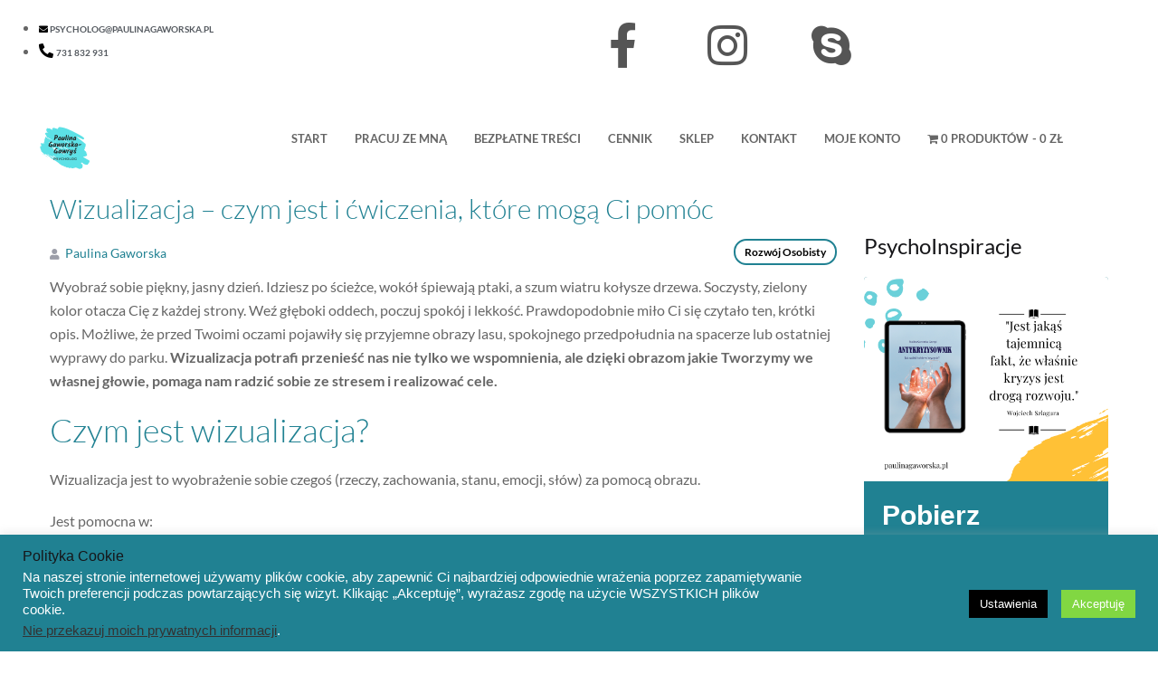

--- FILE ---
content_type: text/html; charset=UTF-8
request_url: https://paulinagaworska.pl/wizualizacja-czym-jest-i-cwiczenia-ktore-moga-ci-pomoc/
body_size: 36721
content:
<!doctype html>
<html lang="pl-PL">
<head>
<script async src="https://www.googletagmanager.com/gtag/js?id=UA-87350463-1"></script>
<script>
  window.dataLayer = window.dataLayer || [];
  function gtag(){dataLayer.push(arguments);}
  gtag('js', new Date());

  gtag('config', 'UA-87350463-1');
</script>

	<!-- Meta Pixel Code -->
<script>
!function(f,b,e,v,n,t,s)
{if(f.fbq)return;n=f.fbq=function(){n.callMethod?
n.callMethod.apply(n,arguments):n.queue.push(arguments)};
if(!f._fbq)f._fbq=n;n.push=n;n.loaded=!0;n.version='2.0';
n.queue=[];t=b.createElement(e);t.async=!0;
t.src=v;s=b.getElementsByTagName(e)[0];
s.parentNode.insertBefore(t,s)}(window, document,'script',
'https://connect.facebook.net/en_US/fbevents.js');
fbq('init', '320340897017014');
fbq('track', 'PageView');
</script>
<noscript><img height="1" width="1" style="display:none"
src="https://www.facebook.com/tr?id=320340897017014&ev=PageView&noscript=1"
/></noscript>
<!-- End Meta Pixel Code -->
	
	<meta charset="UTF-8">
	<meta name="viewport" content="width=device-width, initial-scale=1">
	<link rel="profile" href="https://gmpg.org/xfn/11">

	<meta name='robots' content='index, follow, max-image-preview:large, max-snippet:-1, max-video-preview:-1' />
	<style>img:is([sizes="auto" i], [sizes^="auto," i]) { contain-intrinsic-size: 3000px 1500px }</style>
	
	<!-- This site is optimized with the Yoast SEO plugin v26.7 - https://yoast.com/wordpress/plugins/seo/ -->
	<title>Wizualizacja – czym jest i ćwiczenia, które mogą Ci pomóc</title>
	<meta name="description" content="Wizualizacja - czym jest, jak z niej korzystać i w czym może pomóc? Wypróbuj ćwiczenia i sprawdź, jak działa wizualizacja" />
	<link rel="canonical" href="https://paulinagaworska.pl/wizualizacja-czym-jest-i-cwiczenia-ktore-moga-ci-pomoc/" />
	<meta property="og:locale" content="pl_PL" />
	<meta property="og:type" content="article" />
	<meta property="og:title" content="Wizualizacja – czym jest i ćwiczenia, które mogą Ci pomóc" />
	<meta property="og:description" content="Wizualizacja - czym jest, jak z niej korzystać i w czym może pomóc? Wypróbuj ćwiczenia i sprawdź, jak działa wizualizacja" />
	<meta property="og:url" content="https://paulinagaworska.pl/wizualizacja-czym-jest-i-cwiczenia-ktore-moga-ci-pomoc/" />
	<meta property="og:site_name" content="Paulina Gaworska-Gawryś" />
	<meta property="article:published_time" content="2021-10-28T05:20:00+00:00" />
	<meta property="og:image" content="https://paulinagaworska.pl/wp-content/uploads/2021/10/zero-take-oaMIRulahGI-unsplash1-scaled.jpg" />
	<meta property="og:image:width" content="1707" />
	<meta property="og:image:height" content="2560" />
	<meta property="og:image:type" content="image/jpeg" />
	<meta name="author" content="Paulina Gaworska" />
	<meta name="twitter:card" content="summary_large_image" />
	<meta name="twitter:label1" content="Napisane przez" />
	<meta name="twitter:data1" content="Paulina Gaworska" />
	<meta name="twitter:label2" content="Szacowany czas czytania" />
	<meta name="twitter:data2" content="3 minuty" />
	<script type="application/ld+json" class="yoast-schema-graph">{"@context":"https://schema.org","@graph":[{"@type":"Article","@id":"https://paulinagaworska.pl/wizualizacja-czym-jest-i-cwiczenia-ktore-moga-ci-pomoc/#article","isPartOf":{"@id":"https://paulinagaworska.pl/wizualizacja-czym-jest-i-cwiczenia-ktore-moga-ci-pomoc/"},"author":{"name":"Paulina Gaworska","@id":"https://paulinagaworska.pl/#/schema/person/39a50641525757a498d270d0a011e226"},"headline":"Wizualizacja – czym jest i ćwiczenia, które mogą Ci pomóc","datePublished":"2021-10-28T05:20:00+00:00","mainEntityOfPage":{"@id":"https://paulinagaworska.pl/wizualizacja-czym-jest-i-cwiczenia-ktore-moga-ci-pomoc/"},"wordCount":538,"commentCount":2,"publisher":{"@id":"https://paulinagaworska.pl/#organization"},"image":{"@id":"https://paulinagaworska.pl/wizualizacja-czym-jest-i-cwiczenia-ktore-moga-ci-pomoc/#primaryimage"},"thumbnailUrl":"https://paulinagaworska.pl/wp-content/uploads/2021/10/zero-take-oaMIRulahGI-unsplash1-scaled.jpg","keywords":["myślenie obrazami","obrazy mentalne","wizualizacja","wizualizacja bezpieczne miejsce","wizualizacja ćwiczenia","wizualizacja relakasacja","wyobraźnia"],"articleSection":["Rozwój osobisty"],"inLanguage":"pl-PL","potentialAction":[{"@type":"CommentAction","name":"Comment","target":["https://paulinagaworska.pl/wizualizacja-czym-jest-i-cwiczenia-ktore-moga-ci-pomoc/#respond"]}]},{"@type":"WebPage","@id":"https://paulinagaworska.pl/wizualizacja-czym-jest-i-cwiczenia-ktore-moga-ci-pomoc/","url":"https://paulinagaworska.pl/wizualizacja-czym-jest-i-cwiczenia-ktore-moga-ci-pomoc/","name":"Wizualizacja – czym jest i ćwiczenia, które mogą Ci pomóc","isPartOf":{"@id":"https://paulinagaworska.pl/#website"},"primaryImageOfPage":{"@id":"https://paulinagaworska.pl/wizualizacja-czym-jest-i-cwiczenia-ktore-moga-ci-pomoc/#primaryimage"},"image":{"@id":"https://paulinagaworska.pl/wizualizacja-czym-jest-i-cwiczenia-ktore-moga-ci-pomoc/#primaryimage"},"thumbnailUrl":"https://paulinagaworska.pl/wp-content/uploads/2021/10/zero-take-oaMIRulahGI-unsplash1-scaled.jpg","datePublished":"2021-10-28T05:20:00+00:00","description":"Wizualizacja - czym jest, jak z niej korzystać i w czym może pomóc? Wypróbuj ćwiczenia i sprawdź, jak działa wizualizacja","breadcrumb":{"@id":"https://paulinagaworska.pl/wizualizacja-czym-jest-i-cwiczenia-ktore-moga-ci-pomoc/#breadcrumb"},"inLanguage":"pl-PL","potentialAction":[{"@type":"ReadAction","target":["https://paulinagaworska.pl/wizualizacja-czym-jest-i-cwiczenia-ktore-moga-ci-pomoc/"]}]},{"@type":"ImageObject","inLanguage":"pl-PL","@id":"https://paulinagaworska.pl/wizualizacja-czym-jest-i-cwiczenia-ktore-moga-ci-pomoc/#primaryimage","url":"https://paulinagaworska.pl/wp-content/uploads/2021/10/zero-take-oaMIRulahGI-unsplash1-scaled.jpg","contentUrl":"https://paulinagaworska.pl/wp-content/uploads/2021/10/zero-take-oaMIRulahGI-unsplash1-scaled.jpg","width":1707,"height":2560,"caption":"wizualizacja"},{"@type":"BreadcrumbList","@id":"https://paulinagaworska.pl/wizualizacja-czym-jest-i-cwiczenia-ktore-moga-ci-pomoc/#breadcrumb","itemListElement":[{"@type":"ListItem","position":1,"name":"Strona główna","item":"https://paulinagaworska.pl/"},{"@type":"ListItem","position":2,"name":"Blog","item":"https://paulinagaworska.pl/blog/"},{"@type":"ListItem","position":3,"name":"Wizualizacja – czym jest i ćwiczenia, które mogą Ci pomóc"}]},{"@type":"WebSite","@id":"https://paulinagaworska.pl/#website","url":"https://paulinagaworska.pl/","name":"Paulina Gaworska-Gawryś","description":"psycholog, konsultacje online dla dorosłych","publisher":{"@id":"https://paulinagaworska.pl/#organization"},"potentialAction":[{"@type":"SearchAction","target":{"@type":"EntryPoint","urlTemplate":"https://paulinagaworska.pl/?s={search_term_string}"},"query-input":{"@type":"PropertyValueSpecification","valueRequired":true,"valueName":"search_term_string"}}],"inLanguage":"pl-PL"},{"@type":"Organization","@id":"https://paulinagaworska.pl/#organization","name":"Paulina Gaworska","url":"https://paulinagaworska.pl/","logo":{"@type":"ImageObject","inLanguage":"pl-PL","@id":"https://paulinagaworska.pl/#/schema/logo/image/","url":"https://paulinagaworska.pl/wp-content/uploads/2016/10/logo_ver2.png","contentUrl":"https://paulinagaworska.pl/wp-content/uploads/2016/10/logo_ver2.png","width":250,"height":64,"caption":"Paulina Gaworska"},"image":{"@id":"https://paulinagaworska.pl/#/schema/logo/image/"}},{"@type":"Person","@id":"https://paulinagaworska.pl/#/schema/person/39a50641525757a498d270d0a011e226","name":"Paulina Gaworska","image":{"@type":"ImageObject","inLanguage":"pl-PL","@id":"https://paulinagaworska.pl/#/schema/person/image/","url":"https://secure.gravatar.com/avatar/9282d84d05b9fefe601883bd2a120f43989d2ef190ac23d02da6efb2a35b471a?s=96&d=mm&r=g","contentUrl":"https://secure.gravatar.com/avatar/9282d84d05b9fefe601883bd2a120f43989d2ef190ac23d02da6efb2a35b471a?s=96&d=mm&r=g","caption":"Paulina Gaworska"}}]}</script>
	<!-- / Yoast SEO plugin. -->


<script type='application/javascript'  id='pys-version-script'>console.log('PixelYourSite Free version 11.1.5.2');</script>
<link rel='dns-prefetch' href='//fonts.googleapis.com' />
<link href='//hb.wpmucdn.com' rel='preconnect' />
<link href='http://fonts.googleapis.com' rel='preconnect' />
<link href='//fonts.gstatic.com' crossorigin='' rel='preconnect' />
<link rel="alternate" type="application/rss+xml" title="Paulina Gaworska-Gawryś &raquo; Kanał z wpisami" href="https://paulinagaworska.pl/feed/" />
<link rel="alternate" type="application/rss+xml" title="Paulina Gaworska-Gawryś &raquo; Kanał z komentarzami" href="https://paulinagaworska.pl/comments/feed/" />
<link rel="alternate" type="text/calendar" title="Paulina Gaworska-Gawryś &raquo; kanał iCal" href="https://paulinagaworska.pl/events/?ical=1" />
<link rel="alternate" type="application/rss+xml" title="Paulina Gaworska-Gawryś &raquo; Wizualizacja – czym jest i ćwiczenia, które mogą Ci pomóc Kanał z komentarzami" href="https://paulinagaworska.pl/wizualizacja-czym-jest-i-cwiczenia-ktore-moga-ci-pomoc/feed/" />
<script type="text/javascript">
/* <![CDATA[ */
window._wpemojiSettings = {"baseUrl":"https:\/\/s.w.org\/images\/core\/emoji\/16.0.1\/72x72\/","ext":".png","svgUrl":"https:\/\/s.w.org\/images\/core\/emoji\/16.0.1\/svg\/","svgExt":".svg","source":{"concatemoji":"https:\/\/paulinagaworska.pl\/wp-includes\/js\/wp-emoji-release.min.js?ver=6.8.3"}};
/*! This file is auto-generated */
!function(s,n){var o,i,e;function c(e){try{var t={supportTests:e,timestamp:(new Date).valueOf()};sessionStorage.setItem(o,JSON.stringify(t))}catch(e){}}function p(e,t,n){e.clearRect(0,0,e.canvas.width,e.canvas.height),e.fillText(t,0,0);var t=new Uint32Array(e.getImageData(0,0,e.canvas.width,e.canvas.height).data),a=(e.clearRect(0,0,e.canvas.width,e.canvas.height),e.fillText(n,0,0),new Uint32Array(e.getImageData(0,0,e.canvas.width,e.canvas.height).data));return t.every(function(e,t){return e===a[t]})}function u(e,t){e.clearRect(0,0,e.canvas.width,e.canvas.height),e.fillText(t,0,0);for(var n=e.getImageData(16,16,1,1),a=0;a<n.data.length;a++)if(0!==n.data[a])return!1;return!0}function f(e,t,n,a){switch(t){case"flag":return n(e,"\ud83c\udff3\ufe0f\u200d\u26a7\ufe0f","\ud83c\udff3\ufe0f\u200b\u26a7\ufe0f")?!1:!n(e,"\ud83c\udde8\ud83c\uddf6","\ud83c\udde8\u200b\ud83c\uddf6")&&!n(e,"\ud83c\udff4\udb40\udc67\udb40\udc62\udb40\udc65\udb40\udc6e\udb40\udc67\udb40\udc7f","\ud83c\udff4\u200b\udb40\udc67\u200b\udb40\udc62\u200b\udb40\udc65\u200b\udb40\udc6e\u200b\udb40\udc67\u200b\udb40\udc7f");case"emoji":return!a(e,"\ud83e\udedf")}return!1}function g(e,t,n,a){var r="undefined"!=typeof WorkerGlobalScope&&self instanceof WorkerGlobalScope?new OffscreenCanvas(300,150):s.createElement("canvas"),o=r.getContext("2d",{willReadFrequently:!0}),i=(o.textBaseline="top",o.font="600 32px Arial",{});return e.forEach(function(e){i[e]=t(o,e,n,a)}),i}function t(e){var t=s.createElement("script");t.src=e,t.defer=!0,s.head.appendChild(t)}"undefined"!=typeof Promise&&(o="wpEmojiSettingsSupports",i=["flag","emoji"],n.supports={everything:!0,everythingExceptFlag:!0},e=new Promise(function(e){s.addEventListener("DOMContentLoaded",e,{once:!0})}),new Promise(function(t){var n=function(){try{var e=JSON.parse(sessionStorage.getItem(o));if("object"==typeof e&&"number"==typeof e.timestamp&&(new Date).valueOf()<e.timestamp+604800&&"object"==typeof e.supportTests)return e.supportTests}catch(e){}return null}();if(!n){if("undefined"!=typeof Worker&&"undefined"!=typeof OffscreenCanvas&&"undefined"!=typeof URL&&URL.createObjectURL&&"undefined"!=typeof Blob)try{var e="postMessage("+g.toString()+"("+[JSON.stringify(i),f.toString(),p.toString(),u.toString()].join(",")+"));",a=new Blob([e],{type:"text/javascript"}),r=new Worker(URL.createObjectURL(a),{name:"wpTestEmojiSupports"});return void(r.onmessage=function(e){c(n=e.data),r.terminate(),t(n)})}catch(e){}c(n=g(i,f,p,u))}t(n)}).then(function(e){for(var t in e)n.supports[t]=e[t],n.supports.everything=n.supports.everything&&n.supports[t],"flag"!==t&&(n.supports.everythingExceptFlag=n.supports.everythingExceptFlag&&n.supports[t]);n.supports.everythingExceptFlag=n.supports.everythingExceptFlag&&!n.supports.flag,n.DOMReady=!1,n.readyCallback=function(){n.DOMReady=!0}}).then(function(){return e}).then(function(){var e;n.supports.everything||(n.readyCallback(),(e=n.source||{}).concatemoji?t(e.concatemoji):e.wpemoji&&e.twemoji&&(t(e.twemoji),t(e.wpemoji)))}))}((window,document),window._wpemojiSettings);
/* ]]> */
</script>
<style id='wp-emoji-styles-inline-css' type='text/css'>

	img.wp-smiley, img.emoji {
		display: inline !important;
		border: none !important;
		box-shadow: none !important;
		height: 1em !important;
		width: 1em !important;
		margin: 0 0.07em !important;
		vertical-align: -0.1em !important;
		background: none !important;
		padding: 0 !important;
	}
</style>
<link rel='stylesheet' id='wp-block-library-css' href='https://paulinagaworska.pl/wp-includes/css/dist/block-library/style.min.css?ver=6.8.3' type='text/css' media='all' />
<style id='classic-theme-styles-inline-css' type='text/css'>
/*! This file is auto-generated */
.wp-block-button__link{color:#fff;background-color:#32373c;border-radius:9999px;box-shadow:none;text-decoration:none;padding:calc(.667em + 2px) calc(1.333em + 2px);font-size:1.125em}.wp-block-file__button{background:#32373c;color:#fff;text-decoration:none}
</style>
<style id='qsm-quiz-style-inline-css' type='text/css'>


</style>
<link rel='stylesheet' id='h5ap-audioplayer-style-css' href='https://paulinagaworska.pl/wp-content/plugins/html5-audio-player/build/blocks/audioplayer/view.css?ver=2.5.0' type='text/css' media='all' />
<link rel='stylesheet' id='bplugins-plyrio-css' href='https://paulinagaworska.pl/wp-content/plugins/html5-audio-player/assets/css/plyr-v3.7.2.css?ver=2.5.3' type='text/css' media='all' />
<link rel='stylesheet' id='h5ap-radio-player-style-css' href='https://paulinagaworska.pl/wp-content/plugins/html5-audio-player/build/blocks/radio-player/view.css?ver=2.5.0' type='text/css' media='all' />
<style id='global-styles-inline-css' type='text/css'>
:root{--wp--preset--aspect-ratio--square: 1;--wp--preset--aspect-ratio--4-3: 4/3;--wp--preset--aspect-ratio--3-4: 3/4;--wp--preset--aspect-ratio--3-2: 3/2;--wp--preset--aspect-ratio--2-3: 2/3;--wp--preset--aspect-ratio--16-9: 16/9;--wp--preset--aspect-ratio--9-16: 9/16;--wp--preset--color--black: #000000;--wp--preset--color--cyan-bluish-gray: #abb8c3;--wp--preset--color--white: #ffffff;--wp--preset--color--pale-pink: #f78da7;--wp--preset--color--vivid-red: #cf2e2e;--wp--preset--color--luminous-vivid-orange: #ff6900;--wp--preset--color--luminous-vivid-amber: #fcb900;--wp--preset--color--light-green-cyan: #7bdcb5;--wp--preset--color--vivid-green-cyan: #00d084;--wp--preset--color--pale-cyan-blue: #8ed1fc;--wp--preset--color--vivid-cyan-blue: #0693e3;--wp--preset--color--vivid-purple: #9b51e0;--wp--preset--gradient--vivid-cyan-blue-to-vivid-purple: linear-gradient(135deg,rgba(6,147,227,1) 0%,rgb(155,81,224) 100%);--wp--preset--gradient--light-green-cyan-to-vivid-green-cyan: linear-gradient(135deg,rgb(122,220,180) 0%,rgb(0,208,130) 100%);--wp--preset--gradient--luminous-vivid-amber-to-luminous-vivid-orange: linear-gradient(135deg,rgba(252,185,0,1) 0%,rgba(255,105,0,1) 100%);--wp--preset--gradient--luminous-vivid-orange-to-vivid-red: linear-gradient(135deg,rgba(255,105,0,1) 0%,rgb(207,46,46) 100%);--wp--preset--gradient--very-light-gray-to-cyan-bluish-gray: linear-gradient(135deg,rgb(238,238,238) 0%,rgb(169,184,195) 100%);--wp--preset--gradient--cool-to-warm-spectrum: linear-gradient(135deg,rgb(74,234,220) 0%,rgb(151,120,209) 20%,rgb(207,42,186) 40%,rgb(238,44,130) 60%,rgb(251,105,98) 80%,rgb(254,248,76) 100%);--wp--preset--gradient--blush-light-purple: linear-gradient(135deg,rgb(255,206,236) 0%,rgb(152,150,240) 100%);--wp--preset--gradient--blush-bordeaux: linear-gradient(135deg,rgb(254,205,165) 0%,rgb(254,45,45) 50%,rgb(107,0,62) 100%);--wp--preset--gradient--luminous-dusk: linear-gradient(135deg,rgb(255,203,112) 0%,rgb(199,81,192) 50%,rgb(65,88,208) 100%);--wp--preset--gradient--pale-ocean: linear-gradient(135deg,rgb(255,245,203) 0%,rgb(182,227,212) 50%,rgb(51,167,181) 100%);--wp--preset--gradient--electric-grass: linear-gradient(135deg,rgb(202,248,128) 0%,rgb(113,206,126) 100%);--wp--preset--gradient--midnight: linear-gradient(135deg,rgb(2,3,129) 0%,rgb(40,116,252) 100%);--wp--preset--font-size--small: 13px;--wp--preset--font-size--medium: 20px;--wp--preset--font-size--large: 36px;--wp--preset--font-size--x-large: 42px;--wp--preset--spacing--20: 0.44rem;--wp--preset--spacing--30: 0.67rem;--wp--preset--spacing--40: 1rem;--wp--preset--spacing--50: 1.5rem;--wp--preset--spacing--60: 2.25rem;--wp--preset--spacing--70: 3.38rem;--wp--preset--spacing--80: 5.06rem;--wp--preset--shadow--natural: 6px 6px 9px rgba(0, 0, 0, 0.2);--wp--preset--shadow--deep: 12px 12px 50px rgba(0, 0, 0, 0.4);--wp--preset--shadow--sharp: 6px 6px 0px rgba(0, 0, 0, 0.2);--wp--preset--shadow--outlined: 6px 6px 0px -3px rgba(255, 255, 255, 1), 6px 6px rgba(0, 0, 0, 1);--wp--preset--shadow--crisp: 6px 6px 0px rgba(0, 0, 0, 1);}:where(.is-layout-flex){gap: 0.5em;}:where(.is-layout-grid){gap: 0.5em;}body .is-layout-flex{display: flex;}.is-layout-flex{flex-wrap: wrap;align-items: center;}.is-layout-flex > :is(*, div){margin: 0;}body .is-layout-grid{display: grid;}.is-layout-grid > :is(*, div){margin: 0;}:where(.wp-block-columns.is-layout-flex){gap: 2em;}:where(.wp-block-columns.is-layout-grid){gap: 2em;}:where(.wp-block-post-template.is-layout-flex){gap: 1.25em;}:where(.wp-block-post-template.is-layout-grid){gap: 1.25em;}.has-black-color{color: var(--wp--preset--color--black) !important;}.has-cyan-bluish-gray-color{color: var(--wp--preset--color--cyan-bluish-gray) !important;}.has-white-color{color: var(--wp--preset--color--white) !important;}.has-pale-pink-color{color: var(--wp--preset--color--pale-pink) !important;}.has-vivid-red-color{color: var(--wp--preset--color--vivid-red) !important;}.has-luminous-vivid-orange-color{color: var(--wp--preset--color--luminous-vivid-orange) !important;}.has-luminous-vivid-amber-color{color: var(--wp--preset--color--luminous-vivid-amber) !important;}.has-light-green-cyan-color{color: var(--wp--preset--color--light-green-cyan) !important;}.has-vivid-green-cyan-color{color: var(--wp--preset--color--vivid-green-cyan) !important;}.has-pale-cyan-blue-color{color: var(--wp--preset--color--pale-cyan-blue) !important;}.has-vivid-cyan-blue-color{color: var(--wp--preset--color--vivid-cyan-blue) !important;}.has-vivid-purple-color{color: var(--wp--preset--color--vivid-purple) !important;}.has-black-background-color{background-color: var(--wp--preset--color--black) !important;}.has-cyan-bluish-gray-background-color{background-color: var(--wp--preset--color--cyan-bluish-gray) !important;}.has-white-background-color{background-color: var(--wp--preset--color--white) !important;}.has-pale-pink-background-color{background-color: var(--wp--preset--color--pale-pink) !important;}.has-vivid-red-background-color{background-color: var(--wp--preset--color--vivid-red) !important;}.has-luminous-vivid-orange-background-color{background-color: var(--wp--preset--color--luminous-vivid-orange) !important;}.has-luminous-vivid-amber-background-color{background-color: var(--wp--preset--color--luminous-vivid-amber) !important;}.has-light-green-cyan-background-color{background-color: var(--wp--preset--color--light-green-cyan) !important;}.has-vivid-green-cyan-background-color{background-color: var(--wp--preset--color--vivid-green-cyan) !important;}.has-pale-cyan-blue-background-color{background-color: var(--wp--preset--color--pale-cyan-blue) !important;}.has-vivid-cyan-blue-background-color{background-color: var(--wp--preset--color--vivid-cyan-blue) !important;}.has-vivid-purple-background-color{background-color: var(--wp--preset--color--vivid-purple) !important;}.has-black-border-color{border-color: var(--wp--preset--color--black) !important;}.has-cyan-bluish-gray-border-color{border-color: var(--wp--preset--color--cyan-bluish-gray) !important;}.has-white-border-color{border-color: var(--wp--preset--color--white) !important;}.has-pale-pink-border-color{border-color: var(--wp--preset--color--pale-pink) !important;}.has-vivid-red-border-color{border-color: var(--wp--preset--color--vivid-red) !important;}.has-luminous-vivid-orange-border-color{border-color: var(--wp--preset--color--luminous-vivid-orange) !important;}.has-luminous-vivid-amber-border-color{border-color: var(--wp--preset--color--luminous-vivid-amber) !important;}.has-light-green-cyan-border-color{border-color: var(--wp--preset--color--light-green-cyan) !important;}.has-vivid-green-cyan-border-color{border-color: var(--wp--preset--color--vivid-green-cyan) !important;}.has-pale-cyan-blue-border-color{border-color: var(--wp--preset--color--pale-cyan-blue) !important;}.has-vivid-cyan-blue-border-color{border-color: var(--wp--preset--color--vivid-cyan-blue) !important;}.has-vivid-purple-border-color{border-color: var(--wp--preset--color--vivid-purple) !important;}.has-vivid-cyan-blue-to-vivid-purple-gradient-background{background: var(--wp--preset--gradient--vivid-cyan-blue-to-vivid-purple) !important;}.has-light-green-cyan-to-vivid-green-cyan-gradient-background{background: var(--wp--preset--gradient--light-green-cyan-to-vivid-green-cyan) !important;}.has-luminous-vivid-amber-to-luminous-vivid-orange-gradient-background{background: var(--wp--preset--gradient--luminous-vivid-amber-to-luminous-vivid-orange) !important;}.has-luminous-vivid-orange-to-vivid-red-gradient-background{background: var(--wp--preset--gradient--luminous-vivid-orange-to-vivid-red) !important;}.has-very-light-gray-to-cyan-bluish-gray-gradient-background{background: var(--wp--preset--gradient--very-light-gray-to-cyan-bluish-gray) !important;}.has-cool-to-warm-spectrum-gradient-background{background: var(--wp--preset--gradient--cool-to-warm-spectrum) !important;}.has-blush-light-purple-gradient-background{background: var(--wp--preset--gradient--blush-light-purple) !important;}.has-blush-bordeaux-gradient-background{background: var(--wp--preset--gradient--blush-bordeaux) !important;}.has-luminous-dusk-gradient-background{background: var(--wp--preset--gradient--luminous-dusk) !important;}.has-pale-ocean-gradient-background{background: var(--wp--preset--gradient--pale-ocean) !important;}.has-electric-grass-gradient-background{background: var(--wp--preset--gradient--electric-grass) !important;}.has-midnight-gradient-background{background: var(--wp--preset--gradient--midnight) !important;}.has-small-font-size{font-size: var(--wp--preset--font-size--small) !important;}.has-medium-font-size{font-size: var(--wp--preset--font-size--medium) !important;}.has-large-font-size{font-size: var(--wp--preset--font-size--large) !important;}.has-x-large-font-size{font-size: var(--wp--preset--font-size--x-large) !important;}
:where(.wp-block-post-template.is-layout-flex){gap: 1.25em;}:where(.wp-block-post-template.is-layout-grid){gap: 1.25em;}
:where(.wp-block-columns.is-layout-flex){gap: 2em;}:where(.wp-block-columns.is-layout-grid){gap: 2em;}
:root :where(.wp-block-pullquote){font-size: 1.5em;line-height: 1.6;}
</style>
<link rel='stylesheet' id='booked-tooltipster-css' href='https://paulinagaworska.pl/wp-content/plugins/booked/assets/js/tooltipster/css/tooltipster.css?ver=3.3.0' type='text/css' media='all' />
<link rel='stylesheet' id='booked-tooltipster-theme-css' href='https://paulinagaworska.pl/wp-content/plugins/booked/assets/js/tooltipster/css/themes/tooltipster-light.css?ver=3.3.0' type='text/css' media='all' />
<link rel='stylesheet' id='booked-animations-css' href='https://paulinagaworska.pl/wp-content/plugins/booked/assets/css/animations.css?ver=2.4.3' type='text/css' media='all' />
<link rel='stylesheet' id='booked-css-css' href='https://paulinagaworska.pl/wp-content/plugins/booked/dist/booked.css?ver=2.4.3' type='text/css' media='all' />
<style id='booked-css-inline-css' type='text/css'>
#ui-datepicker-div.booked_custom_date_picker table.ui-datepicker-calendar tbody td a.ui-state-active,#ui-datepicker-div.booked_custom_date_picker table.ui-datepicker-calendar tbody td a.ui-state-active:hover,body #booked-profile-page input[type=submit].button-primary:hover,body .booked-list-view button.button:hover, body .booked-list-view input[type=submit].button-primary:hover,body div.booked-calendar input[type=submit].button-primary:hover,body .booked-modal input[type=submit].button-primary:hover,body div.booked-calendar .bc-head,body div.booked-calendar .bc-head .bc-col,body div.booked-calendar .booked-appt-list .timeslot .timeslot-people button:hover,body #booked-profile-page .booked-profile-header,body #booked-profile-page .booked-tabs li.active a,body #booked-profile-page .booked-tabs li.active a:hover,body #booked-profile-page .appt-block .google-cal-button > a:hover,#ui-datepicker-div.booked_custom_date_picker .ui-datepicker-header{ background:#c4f2d4 !important; }body #booked-profile-page input[type=submit].button-primary:hover,body div.booked-calendar input[type=submit].button-primary:hover,body .booked-list-view button.button:hover, body .booked-list-view input[type=submit].button-primary:hover,body .booked-modal input[type=submit].button-primary:hover,body div.booked-calendar .bc-head .bc-col,body div.booked-calendar .booked-appt-list .timeslot .timeslot-people button:hover,body #booked-profile-page .booked-profile-header,body #booked-profile-page .appt-block .google-cal-button > a:hover{ border-color:#c4f2d4 !important; }body div.booked-calendar .bc-row.days,body div.booked-calendar .bc-row.days .bc-col,body .booked-calendarSwitcher.calendar,body #booked-profile-page .booked-tabs,#ui-datepicker-div.booked_custom_date_picker table.ui-datepicker-calendar thead,#ui-datepicker-div.booked_custom_date_picker table.ui-datepicker-calendar thead th{ background:#039146 !important; }body div.booked-calendar .bc-row.days .bc-col,body #booked-profile-page .booked-tabs{ border-color:#039146 !important; }#ui-datepicker-div.booked_custom_date_picker table.ui-datepicker-calendar tbody td.ui-datepicker-today a,#ui-datepicker-div.booked_custom_date_picker table.ui-datepicker-calendar tbody td.ui-datepicker-today a:hover,body #booked-profile-page input[type=submit].button-primary,body div.booked-calendar input[type=submit].button-primary,body .booked-list-view button.button, body .booked-list-view input[type=submit].button-primary,body .booked-list-view button.button, body .booked-list-view input[type=submit].button-primary,body .booked-modal input[type=submit].button-primary,body div.booked-calendar .booked-appt-list .timeslot .timeslot-people button,body #booked-profile-page .booked-profile-appt-list .appt-block.approved .status-block,body #booked-profile-page .appt-block .google-cal-button > a,body .booked-modal p.booked-title-bar,body div.booked-calendar .bc-col:hover .date span,body .booked-list-view a.booked_list_date_picker_trigger.booked-dp-active,body .booked-list-view a.booked_list_date_picker_trigger.booked-dp-active:hover,.booked-ms-modal .booked-book-appt,body #booked-profile-page .booked-tabs li a .counter{ background:#56c477; }body #booked-profile-page input[type=submit].button-primary,body div.booked-calendar input[type=submit].button-primary,body .booked-list-view button.button, body .booked-list-view input[type=submit].button-primary,body .booked-list-view button.button, body .booked-list-view input[type=submit].button-primary,body .booked-modal input[type=submit].button-primary,body #booked-profile-page .appt-block .google-cal-button > a,body div.booked-calendar .booked-appt-list .timeslot .timeslot-people button,body .booked-list-view a.booked_list_date_picker_trigger.booked-dp-active,body .booked-list-view a.booked_list_date_picker_trigger.booked-dp-active:hover{ border-color:#56c477; }body .booked-modal .bm-window p i.fa,body .booked-modal .bm-window a,body .booked-appt-list .booked-public-appointment-title,body .booked-modal .bm-window p.appointment-title,.booked-ms-modal.visible:hover .booked-book-appt{ color:#56c477; }.booked-appt-list .timeslot.has-title .booked-public-appointment-title { color:inherit; }
</style>
<link rel='stylesheet' id='contact-form-7-css' href='https://paulinagaworska.pl/wp-content/plugins/contact-form-7/includes/css/styles.css?ver=6.1.4' type='text/css' media='all' />
<link rel='stylesheet' id='cookie-law-info-css' href='https://paulinagaworska.pl/wp-content/plugins/cookie-law-info/legacy/public/css/cookie-law-info-public.css?ver=3.3.9.1' type='text/css' media='all' />
<link rel='stylesheet' id='cookie-law-info-gdpr-css' href='https://paulinagaworska.pl/wp-content/plugins/cookie-law-info/legacy/public/css/cookie-law-info-gdpr.css?ver=3.3.9.1' type='text/css' media='all' />
<link rel='stylesheet' id='h5ap-public-css' href='https://paulinagaworska.pl/wp-content/plugins/html5-audio-player/assets/css/style.css?ver=2.5.3' type='text/css' media='all' />
<link rel='stylesheet' id='mailerlite_forms.css-css' href='https://paulinagaworska.pl/wp-content/plugins/official-mailerlite-sign-up-forms/assets/css/mailerlite_forms.css?ver=1.7.18' type='text/css' media='all' />
<link rel='stylesheet' id='pay_by_paynow_pl_styles-css' href='https://paulinagaworska.pl/wp-content/plugins/pay-by-paynow-pl/assets/css/front.css?ver=2.5.10' type='text/css' media='all' />
<link rel='stylesheet' id='rs-plugin-settings-css' href='https://paulinagaworska.pl/wp-content/plugins/revslider/public/assets/css/rs6.css?ver=6.3.3' type='text/css' media='all' />
<style id='rs-plugin-settings-inline-css' type='text/css'>
#rs-demo-id {}
</style>
<link rel='stylesheet' id='wpmenucart-icons-css' href='https://paulinagaworska.pl/wp-content/plugins/woocommerce-menu-bar-cart/assets/css/wpmenucart-icons.min.css?ver=2.14.12' type='text/css' media='all' />
<style id='wpmenucart-icons-inline-css' type='text/css'>
@font-face{font-family:WPMenuCart;src:url(https://paulinagaworska.pl/wp-content/plugins/woocommerce-menu-bar-cart/assets/fonts/WPMenuCart.eot);src:url(https://paulinagaworska.pl/wp-content/plugins/woocommerce-menu-bar-cart/assets/fonts/WPMenuCart.eot?#iefix) format('embedded-opentype'),url(https://paulinagaworska.pl/wp-content/plugins/woocommerce-menu-bar-cart/assets/fonts/WPMenuCart.woff2) format('woff2'),url(https://paulinagaworska.pl/wp-content/plugins/woocommerce-menu-bar-cart/assets/fonts/WPMenuCart.woff) format('woff'),url(https://paulinagaworska.pl/wp-content/plugins/woocommerce-menu-bar-cart/assets/fonts/WPMenuCart.ttf) format('truetype'),url(https://paulinagaworska.pl/wp-content/plugins/woocommerce-menu-bar-cart/assets/fonts/WPMenuCart.svg#WPMenuCart) format('svg');font-weight:400;font-style:normal;font-display:swap}
</style>
<link rel='stylesheet' id='wpmenucart-css' href='https://paulinagaworska.pl/wp-content/plugins/woocommerce-menu-bar-cart/assets/css/wpmenucart-main.min.css?ver=2.14.12' type='text/css' media='all' />
<link rel='stylesheet' id='woocommerce-layout-css' href='https://paulinagaworska.pl/wp-content/plugins/woocommerce/assets/css/woocommerce-layout.css?ver=10.4.3' type='text/css' media='all' />
<link rel='stylesheet' id='woocommerce-smallscreen-css' href='https://paulinagaworska.pl/wp-content/plugins/woocommerce/assets/css/woocommerce-smallscreen.css?ver=10.4.3' type='text/css' media='only screen and (max-width: 768px)' />
<link rel='stylesheet' id='woocommerce-general-css' href='https://paulinagaworska.pl/wp-content/plugins/woocommerce/assets/css/woocommerce.css?ver=10.4.3' type='text/css' media='all' />
<style id='woocommerce-inline-inline-css' type='text/css'>
.woocommerce form .form-row .required { visibility: visible; }
</style>
<link rel='stylesheet' id='tribe-events-v2-single-skeleton-css' href='https://paulinagaworska.pl/wp-content/plugins/the-events-calendar/build/css/tribe-events-single-skeleton.css?ver=6.15.14' type='text/css' media='all' />
<link rel='stylesheet' id='tribe-events-v2-single-skeleton-full-css' href='https://paulinagaworska.pl/wp-content/plugins/the-events-calendar/build/css/tribe-events-single-full.css?ver=6.15.14' type='text/css' media='all' />
<link rel='stylesheet' id='tec-events-elementor-widgets-base-styles-css' href='https://paulinagaworska.pl/wp-content/plugins/the-events-calendar/build/css/integrations/plugins/elementor/widgets/widget-base.css?ver=6.15.14' type='text/css' media='all' />
<link rel='stylesheet' id='wc-price-history-frontend-css' href='https://paulinagaworska.pl/wp-content/plugins/wc-price-history/assets/css/frontend.css?ver=1.7' type='text/css' media='all' />
<link rel='stylesheet' id='mentor-fonts-css' href='https://fonts.googleapis.com/css?family=Lato%3A400%2C300%2C300italic%2C400italic%2C700%2C700italic%2C900%2C900italic&#038;subset=latin%2Clatin-ext' type='text/css' media='all' />
<link rel='stylesheet' id='bootstrap-css' href='https://paulinagaworska.pl/wp-content/themes/mentor/css/bootstrap.css?ver=4.0' type='text/css' media='all' />
<link rel='stylesheet' id='elegant-font-css' href='https://paulinagaworska.pl/wp-content/themes/mentor/css/elegant-fonts.css?ver=6.8.3' type='text/css' media='all' />
<link rel='stylesheet' id='owl-slider-css' href='https://paulinagaworska.pl/wp-content/themes/mentor/css/owl.carousel.min.css?ver=6.8.3' type='text/css' media='all' />
<link rel='stylesheet' id='lightgallery-css' href='https://paulinagaworska.pl/wp-content/themes/mentor/css/lightgallery.css?ver=6.8.3' type='text/css' media='all' />
<link rel='stylesheet' id='mentor-style-css' href='https://paulinagaworska.pl/wp-content/themes/mentor/style.css?ver=6.8.3' type='text/css' media='all' />
<link rel='stylesheet' id='mentor-preload-css' href='https://paulinagaworska.pl/wp-content/themes/mentor/css/royal-preload.css?ver=6.8.3' type='text/css' media='all' />
<link rel='stylesheet' id='mentor-woocommerce-style-css' href='https://paulinagaworska.pl/wp-content/themes/mentor/css/woocommerce.css?ver=6.8.3' type='text/css' media='all' />
<link rel='stylesheet' id='p24_plugin_css-css' href='https://paulinagaworska.pl/wp-content/plugins/przelewy24/assets/css/paymethods.css?ver=6.8.3' type='text/css' media='all' />
<link rel='stylesheet' id='booked-wc-fe-styles-css' href='https://paulinagaworska.pl/wp-content/plugins/booked/includes/add-ons/woocommerce-payments//css/frontend-style.css?ver=6.8.3' type='text/css' media='all' />
<link rel='stylesheet' id='hurrytimer-css' href='https://paulinagaworska.pl/wp-content/uploads/hurrytimer/css/b8f14ccb524a6500.css?ver=6.8.3' type='text/css' media='all' />
<script type="text/javascript" id="jquery-core-js-extra">
/* <![CDATA[ */
var pysFacebookRest = {"restApiUrl":"https:\/\/paulinagaworska.pl\/wp-json\/pys-facebook\/v1\/event","debug":""};
/* ]]> */
</script>
<script type="text/javascript" src="https://paulinagaworska.pl/wp-includes/js/jquery/jquery.min.js?ver=3.7.1" id="jquery-core-js"></script>
<script type="text/javascript" src="https://paulinagaworska.pl/wp-includes/js/jquery/jquery-migrate.min.js?ver=3.4.1" id="jquery-migrate-js"></script>
<script type="text/javascript" id="cookie-law-info-js-extra">
/* <![CDATA[ */
var Cli_Data = {"nn_cookie_ids":[],"cookielist":[],"non_necessary_cookies":[],"ccpaEnabled":"1","ccpaRegionBased":"","ccpaBarEnabled":"1","strictlyEnabled":["necessary","obligatoire"],"ccpaType":"ccpa_gdpr","js_blocking":"","custom_integration":"","triggerDomRefresh":"","secure_cookies":""};
var cli_cookiebar_settings = {"animate_speed_hide":"500","animate_speed_show":"500","background":"#208192","border":"#e96656","border_on":"","button_1_button_colour":"#81d742","button_1_button_hover":"#67ac35","button_1_link_colour":"#fff","button_1_as_button":"1","button_1_new_win":"","button_2_button_colour":"#333","button_2_button_hover":"#292929","button_2_link_colour":"#e96656","button_2_as_button":"","button_2_hidebar":"","button_3_button_colour":"#000","button_3_button_hover":"#000000","button_3_link_colour":"#fff","button_3_as_button":"1","button_3_new_win":"","button_4_button_colour":"#000","button_4_button_hover":"#000000","button_4_link_colour":"#fff","button_4_as_button":"1","button_7_button_colour":"#61a229","button_7_button_hover":"#4e8221","button_7_link_colour":"#fff","button_7_as_button":"1","button_7_new_win":"","font_family":"Lucida Sans Unicode, Lucida Grande, sans-serif","header_fix":"","notify_animate_hide":"1","notify_animate_show":"1","notify_div_id":"#cookie-law-info-bar","notify_position_horizontal":"right","notify_position_vertical":"bottom","scroll_close":"","scroll_close_reload":"","accept_close_reload":"","reject_close_reload":"","showagain_tab":"1","showagain_background":"#fff","showagain_border":"#000","showagain_div_id":"#cookie-law-info-again","showagain_x_position":"100px","text":"#ffffff","show_once_yn":"","show_once":"10000","logging_on":"","as_popup":"","popup_overlay":"1","bar_heading_text":"Polityka Cookie","cookie_bar_as":"banner","popup_showagain_position":"bottom-right","widget_position":"left"};
var log_object = {"ajax_url":"https:\/\/paulinagaworska.pl\/wp-admin\/admin-ajax.php"};
/* ]]> */
</script>
<script type="text/javascript" src="https://paulinagaworska.pl/wp-content/plugins/cookie-law-info/legacy/public/js/cookie-law-info-public.js?ver=3.3.9.1" id="cookie-law-info-js"></script>
<script type="text/javascript" id="cookie-law-info-ccpa-js-extra">
/* <![CDATA[ */
var ccpa_data = {"opt_out_prompt":"Do you really wish to opt out?","opt_out_confirm":"Confirm","opt_out_cancel":"Cancel"};
/* ]]> */
</script>
<script type="text/javascript" src="https://paulinagaworska.pl/wp-content/plugins/cookie-law-info/legacy/admin/modules/ccpa/assets/js/cookie-law-info-ccpa.js?ver=3.3.9.1" id="cookie-law-info-ccpa-js"></script>
<script type="text/javascript" src="https://paulinagaworska.pl/wp-content/plugins/revslider/public/assets/js/rbtools.min.js?ver=6.3.3" id="tp-tools-js"></script>
<script type="text/javascript" src="https://paulinagaworska.pl/wp-content/plugins/revslider/public/assets/js/rs6.min.js?ver=6.3.3" id="revmin-js"></script>
<script type="text/javascript" src="https://paulinagaworska.pl/wp-content/plugins/woocommerce/assets/js/jquery-blockui/jquery.blockUI.min.js?ver=2.7.0-wc.10.4.3" id="wc-jquery-blockui-js" defer="defer" data-wp-strategy="defer"></script>
<script type="text/javascript" id="wc-add-to-cart-js-extra">
/* <![CDATA[ */
var wc_add_to_cart_params = {"ajax_url":"\/wp-admin\/admin-ajax.php","wc_ajax_url":"\/?wc-ajax=%%endpoint%%","i18n_view_cart":"Zobacz koszyk","cart_url":"https:\/\/paulinagaworska.pl\/koszyk\/","is_cart":"","cart_redirect_after_add":"no"};
/* ]]> */
</script>
<script type="text/javascript" src="https://paulinagaworska.pl/wp-content/plugins/woocommerce/assets/js/frontend/add-to-cart.min.js?ver=10.4.3" id="wc-add-to-cart-js" defer="defer" data-wp-strategy="defer"></script>
<script type="text/javascript" src="https://paulinagaworska.pl/wp-content/plugins/woocommerce/assets/js/js-cookie/js.cookie.min.js?ver=2.1.4-wc.10.4.3" id="wc-js-cookie-js" defer="defer" data-wp-strategy="defer"></script>
<script type="text/javascript" id="woocommerce-js-extra">
/* <![CDATA[ */
var woocommerce_params = {"ajax_url":"\/wp-admin\/admin-ajax.php","wc_ajax_url":"\/?wc-ajax=%%endpoint%%","i18n_password_show":"Poka\u017c has\u0142o","i18n_password_hide":"Ukryj has\u0142o"};
/* ]]> */
</script>
<script type="text/javascript" src="https://paulinagaworska.pl/wp-content/plugins/woocommerce/assets/js/frontend/woocommerce.min.js?ver=10.4.3" id="woocommerce-js" defer="defer" data-wp-strategy="defer"></script>
<script type="text/javascript" id="kk-script-js-extra">
/* <![CDATA[ */
var fetchCartItems = {"ajax_url":"https:\/\/paulinagaworska.pl\/wp-admin\/admin-ajax.php","action":"kk_wc_fetchcartitems","nonce":"70f33fc0ef","currency":"PLN"};
/* ]]> */
</script>
<script type="text/javascript" src="https://paulinagaworska.pl/wp-content/plugins/kliken-marketing-for-google/assets/kk-script.js?ver=6.8.3" id="kk-script-js"></script>
<script type="text/javascript" id="p24_payment_script-js-extra">
/* <![CDATA[ */
var p24_payment_php_vars = {"error_msg4js":"Wyst\u0105pi\u0142 b\u0142\u0105d. Spr\u00f3buj ponownie lub wybierz inn\u0105 metod\u0119 p\u0142atno\u015bci.","payments_msg4js":"\\f078wi\u0119cej metod p\u0142atno\u015bci \\f078","forget_card":"1","show_save_card":"0"};
/* ]]> */
</script>
<script type="text/javascript" src="https://paulinagaworska.pl/wp-content/plugins/przelewy24/assets/js/payment.js?ver=2.2.0" id="p24_payment_script-js"></script>
<script type="text/javascript" id="booked-wc-fe-functions-js-extra">
/* <![CDATA[ */
var booked_wc_variables = {"prefix":"booked_wc_","ajaxurl":"https:\/\/paulinagaworska.pl\/wp-admin\/admin-ajax.php","i18n_confirm_appt_edit":"Are you sure you want to change the appointment date? By doing so, the appointment date will need to be approved again.","i18n_pay":"Are you sure you want to add the appointment to cart and go to checkout?","i18n_mark_paid":"Are you sure you want to mark this appointment as \"Paid\"?","i18n_paid":"Paid","i18n_awaiting_payment":"Awaiting Payment","checkout_page":"https:\/\/paulinagaworska.pl\/zamowienie\/"};
/* ]]> */
</script>
<script type="text/javascript" src="https://paulinagaworska.pl/wp-content/plugins/booked/includes/add-ons/woocommerce-payments//js/frontend-functions.js?ver=6.8.3" id="booked-wc-fe-functions-js"></script>
<script type="text/javascript" src="https://paulinagaworska.pl/wp-content/plugins/pixelyoursite/dist/scripts/jquery.bind-first-0.2.3.min.js?ver=0.2.3" id="jquery-bind-first-js"></script>
<script type="text/javascript" src="https://paulinagaworska.pl/wp-content/plugins/pixelyoursite/dist/scripts/js.cookie-2.1.3.min.js?ver=2.1.3" id="js-cookie-pys-js"></script>
<script type="text/javascript" src="https://paulinagaworska.pl/wp-content/plugins/pixelyoursite/dist/scripts/tld.min.js?ver=2.3.1" id="js-tld-js"></script>
<script type="text/javascript" id="pys-js-extra">
/* <![CDATA[ */
var pysOptions = {"staticEvents":{"facebook":{"init_event":[{"delay":0,"type":"static","ajaxFire":true,"name":"PageView","pixelIds":["324234500449123"],"eventID":"ac29c996-f5b8-46dd-8e62-32d0a759f5c8","params":{"post_category":"Rozw\u00f3j osobisty","page_title":"Wizualizacja \u2013 czym jest i \u0107wiczenia, kt\u00f3re mog\u0105 Ci pom\u00f3c","post_type":"post","post_id":2717,"plugin":"PixelYourSite","user_role":"guest","event_url":"paulinagaworska.pl\/wizualizacja-czym-jest-i-cwiczenia-ktore-moga-ci-pomoc\/"},"e_id":"init_event","ids":[],"hasTimeWindow":false,"timeWindow":0,"woo_order":"","edd_order":""}]}},"dynamicEvents":{"automatic_event_form":{"facebook":{"delay":0,"type":"dyn","name":"Form","pixelIds":["324234500449123"],"eventID":"fca72198-fe2f-4795-a25a-aa9cddb52dee","params":{"page_title":"Wizualizacja \u2013 czym jest i \u0107wiczenia, kt\u00f3re mog\u0105 Ci pom\u00f3c","post_type":"post","post_id":2717,"plugin":"PixelYourSite","user_role":"guest","event_url":"paulinagaworska.pl\/wizualizacja-czym-jest-i-cwiczenia-ktore-moga-ci-pomoc\/"},"e_id":"automatic_event_form","ids":[],"hasTimeWindow":false,"timeWindow":0,"woo_order":"","edd_order":""}},"automatic_event_download":{"facebook":{"delay":0,"type":"dyn","name":"Download","extensions":["","doc","exe","js","pdf","ppt","tgz","zip","xls"],"pixelIds":["324234500449123"],"eventID":"7655e6d2-6823-4fb6-a6e2-4914feaf591c","params":{"page_title":"Wizualizacja \u2013 czym jest i \u0107wiczenia, kt\u00f3re mog\u0105 Ci pom\u00f3c","post_type":"post","post_id":2717,"plugin":"PixelYourSite","user_role":"guest","event_url":"paulinagaworska.pl\/wizualizacja-czym-jest-i-cwiczenia-ktore-moga-ci-pomoc\/"},"e_id":"automatic_event_download","ids":[],"hasTimeWindow":false,"timeWindow":0,"woo_order":"","edd_order":""}},"automatic_event_comment":{"facebook":{"delay":0,"type":"dyn","name":"Comment","pixelIds":["324234500449123"],"eventID":"f8564fe6-9e10-4883-b652-2681ac48daaa","params":{"page_title":"Wizualizacja \u2013 czym jest i \u0107wiczenia, kt\u00f3re mog\u0105 Ci pom\u00f3c","post_type":"post","post_id":2717,"plugin":"PixelYourSite","user_role":"guest","event_url":"paulinagaworska.pl\/wizualizacja-czym-jest-i-cwiczenia-ktore-moga-ci-pomoc\/"},"e_id":"automatic_event_comment","ids":[],"hasTimeWindow":false,"timeWindow":0,"woo_order":"","edd_order":""}},"automatic_event_scroll":{"facebook":{"delay":0,"type":"dyn","name":"PageScroll","scroll_percent":30,"pixelIds":["324234500449123"],"eventID":"69fb1479-5715-4218-8090-1d893da5318b","params":{"page_title":"Wizualizacja \u2013 czym jest i \u0107wiczenia, kt\u00f3re mog\u0105 Ci pom\u00f3c","post_type":"post","post_id":2717,"plugin":"PixelYourSite","user_role":"guest","event_url":"paulinagaworska.pl\/wizualizacja-czym-jest-i-cwiczenia-ktore-moga-ci-pomoc\/"},"e_id":"automatic_event_scroll","ids":[],"hasTimeWindow":false,"timeWindow":0,"woo_order":"","edd_order":""}},"automatic_event_time_on_page":{"facebook":{"delay":0,"type":"dyn","name":"TimeOnPage","time_on_page":30,"pixelIds":["324234500449123"],"eventID":"ae9110bf-0b16-4f4b-9f4a-11da03d803fa","params":{"page_title":"Wizualizacja \u2013 czym jest i \u0107wiczenia, kt\u00f3re mog\u0105 Ci pom\u00f3c","post_type":"post","post_id":2717,"plugin":"PixelYourSite","user_role":"guest","event_url":"paulinagaworska.pl\/wizualizacja-czym-jest-i-cwiczenia-ktore-moga-ci-pomoc\/"},"e_id":"automatic_event_time_on_page","ids":[],"hasTimeWindow":false,"timeWindow":0,"woo_order":"","edd_order":""}}},"triggerEvents":[],"triggerEventTypes":[],"facebook":{"pixelIds":["324234500449123"],"advancedMatching":{"external_id":"fccefafacbdefafdfdaebbeaf"},"advancedMatchingEnabled":true,"removeMetadata":false,"wooVariableAsSimple":false,"serverApiEnabled":true,"wooCRSendFromServer":false,"send_external_id":null,"enabled_medical":false,"do_not_track_medical_param":["event_url","post_title","page_title","landing_page","content_name","categories","category_name","tags"],"meta_ldu":false},"debug":"","siteUrl":"https:\/\/paulinagaworska.pl","ajaxUrl":"https:\/\/paulinagaworska.pl\/wp-admin\/admin-ajax.php","ajax_event":"6b89c89ea6","enable_remove_download_url_param":"1","cookie_duration":"7","last_visit_duration":"60","enable_success_send_form":"","ajaxForServerEvent":"1","ajaxForServerStaticEvent":"1","useSendBeacon":"1","send_external_id":"1","external_id_expire":"180","track_cookie_for_subdomains":"1","google_consent_mode":"1","gdpr":{"ajax_enabled":true,"all_disabled_by_api":true,"facebook_disabled_by_api":false,"analytics_disabled_by_api":false,"google_ads_disabled_by_api":false,"pinterest_disabled_by_api":false,"bing_disabled_by_api":false,"reddit_disabled_by_api":false,"externalID_disabled_by_api":false,"facebook_prior_consent_enabled":true,"analytics_prior_consent_enabled":true,"google_ads_prior_consent_enabled":null,"pinterest_prior_consent_enabled":true,"bing_prior_consent_enabled":true,"cookiebot_integration_enabled":false,"cookiebot_facebook_consent_category":"marketing","cookiebot_analytics_consent_category":"statistics","cookiebot_tiktok_consent_category":"marketing","cookiebot_google_ads_consent_category":"marketing","cookiebot_pinterest_consent_category":"marketing","cookiebot_bing_consent_category":"marketing","consent_magic_integration_enabled":false,"real_cookie_banner_integration_enabled":false,"cookie_notice_integration_enabled":false,"cookie_law_info_integration_enabled":true,"analytics_storage":{"enabled":true,"value":"granted","filter":false},"ad_storage":{"enabled":true,"value":"granted","filter":false},"ad_user_data":{"enabled":true,"value":"granted","filter":false},"ad_personalization":{"enabled":true,"value":"granted","filter":false}},"cookie":{"disabled_all_cookie":false,"disabled_start_session_cookie":false,"disabled_advanced_form_data_cookie":false,"disabled_landing_page_cookie":false,"disabled_first_visit_cookie":false,"disabled_trafficsource_cookie":false,"disabled_utmTerms_cookie":false,"disabled_utmId_cookie":false},"tracking_analytics":{"TrafficSource":"direct","TrafficLanding":"undefined","TrafficUtms":[],"TrafficUtmsId":[]},"GATags":{"ga_datalayer_type":"default","ga_datalayer_name":"dataLayerPYS"},"woo":{"enabled":true,"enabled_save_data_to_orders":true,"addToCartOnButtonEnabled":true,"addToCartOnButtonValueEnabled":true,"addToCartOnButtonValueOption":"price","singleProductId":null,"removeFromCartSelector":"form.woocommerce-cart-form .remove","addToCartCatchMethod":"add_cart_hook","is_order_received_page":false,"containOrderId":false},"edd":{"enabled":false},"cache_bypass":"1769051082"};
/* ]]> */
</script>
<script type="text/javascript" src="https://paulinagaworska.pl/wp-content/plugins/pixelyoursite/dist/scripts/public.js?ver=11.1.5.2" id="pys-js"></script>
<link rel="https://api.w.org/" href="https://paulinagaworska.pl/wp-json/" /><link rel="alternate" title="JSON" type="application/json" href="https://paulinagaworska.pl/wp-json/wp/v2/posts/2717" /><link rel="EditURI" type="application/rsd+xml" title="RSD" href="https://paulinagaworska.pl/xmlrpc.php?rsd" />
<meta name="generator" content="WordPress 6.8.3" />
<meta name="generator" content="WooCommerce 10.4.3" />
<link rel='shortlink' href='https://paulinagaworska.pl/?p=2717' />
<link rel="alternate" title="oEmbed (JSON)" type="application/json+oembed" href="https://paulinagaworska.pl/wp-json/oembed/1.0/embed?url=https%3A%2F%2Fpaulinagaworska.pl%2Fwizualizacja-czym-jest-i-cwiczenia-ktore-moga-ci-pomoc%2F" />
<link rel="alternate" title="oEmbed (XML)" type="text/xml+oembed" href="https://paulinagaworska.pl/wp-json/oembed/1.0/embed?url=https%3A%2F%2Fpaulinagaworska.pl%2Fwizualizacja-czym-jest-i-cwiczenia-ktore-moga-ci-pomoc%2F&#038;format=xml" />
        <style>
            .mejs-container:has(.plyr) {
                height: auto;
                background: transparent
            }

            .mejs-container:has(.plyr) .mejs-controls {
                display: none
            }

            .h5ap_all {
                --shadow-color: 197deg 32% 65%;
                border-radius: 6px;
                box-shadow: 0px 0px 9.6px hsl(var(--shadow-color)/.36), 0 1.7px 1.9px 0px hsl(var(--shadow-color)/.36), 0 4.3px 1.8px -1.7px hsl(var(--shadow-color)/.36), -0.1px 10.6px 11.9px -2.5px hsl(var(--shadow-color)/.36);
                margin: 16px auto;
            }

            .h5ap_single_button {
                height: 50px;
            }
        </style>
    		<style>
			span.h5ap_single_button {
				display: inline-flex;
				justify-content: center;
				align-items: center;
			}

			.h5ap_single_button span {
				line-height: 0;
			}

			span#h5ap_single_button span svg {
				cursor: pointer;
			}

			#skin_default .plyr__control,
			#skin_default .plyr__time {
				color: #4f5b5f			}

			#skin_default .plyr__control:hover {
				background: #1aafff;
				color: #f5f5f5			}

			#skin_default .plyr__controls {
				background: #f5f5f5			}

			#skin_default .plyr__controls__item input {
				color: #1aafff			}

			.plyr {
				--plyr-color-main: #4f5b5f			}

			/* Custom Css */
					</style>
        <!-- MailerLite Universal -->
        <script>
            (function(w,d,e,u,f,l,n){w[f]=w[f]||function(){(w[f].q=w[f].q||[])
                .push(arguments);},l=d.createElement(e),l.async=1,l.src=u,
                n=d.getElementsByTagName(e)[0],n.parentNode.insertBefore(l,n);})
            (window,document,'script','https://assets.mailerlite.com/js/universal.js','ml');
            ml('account', '2768887');
            ml('enablePopups', true);
        </script>
        <!-- End MailerLite Universal -->
        <meta name="facebook-domain-verification" content="x6tx1phiiuzlxhat08zral90ljpp8j" /><meta name="tec-api-version" content="v1"><meta name="tec-api-origin" content="https://paulinagaworska.pl"><link rel="alternate" href="https://paulinagaworska.pl/wp-json/tribe/events/v1/" /><link rel="pingback" href="https://paulinagaworska.pl/xmlrpc.php"><style type="text/css">
        /****Main Color****/

        	/*Background Color*/
            blockquote:before,
            .bg-primary,
            .octf-btn,.octf-btn:visited,
            .octf-btn.octf-btn-light:hover, .octf-btn.octf-btn-light:focus,
            .octf-btn.octf-btn-dark:hover, .octf-btn.octf-btn-dark:focus,
            .octf-btn.octf-btn-border:hover, .octf-btn.octf-btn-border:focus,
            .main-navigation ul li li a:hover,
            .post-box .post-cat a,
            .post-box .entry-meta .posted-in a:hover,
            .page-pagination li span, .page-pagination li a:hover,
            .post-nav a:before,
            .search-form .search-submit,
            .ot-pricing-table.featured .inner-table,
            .ot-step .sbar div,
            #back-to-top,
            .error-404 .page-content form button:hover{background:#208192;}

            /*Border Color*/
            .octf-btn.octf-btn-border,
            .post-box .entry-meta .posted-in a,
            .page-pagination li span, .page-pagination li a:hover{border-color:#208192;}

            /*Color*/
            h2,
            .text-primary,
            .octf-btn.octf-btn-light,
            .octf-btn.octf-btn-border,
            a:hover, a:focus, a:active,
            .header_mobile .mobile_nav .mobile_mainmenu li li a:hover,.header_mobile .mobile_nav .mobile_mainmenu ul > li > ul > li.current-menu-ancestor > a,
            .header_mobile .mobile_nav .mobile_mainmenu > li > a:hover, .header_mobile .mobile_nav .mobile_mainmenu > li.current-menu-item > a,.header_mobile .mobile_nav .mobile_mainmenu > li.current-menu-ancestor > a,
            .page-header .breadcrumbs li:before,
            .post-box .entry-meta a:hover,
            .post-box .entry-title a,
            .comment-respond .comment-reply-title small a:hover,
            .comment-form .logged-in-as a:hover,
            .ot-icon-box .icon-main i,
            .ot-icon-box .title-box a,
            .ot-pricing-table .details ul li .icon_check,
            .ot-pricing-table.featured .octf-btn:hover,
            .ot-step h3,
            .ot-counter span,
            .workshop-list .workshop .date-info .time i,
            .workshop-list .workshop h4 a,
            .modal.workshop-detail .modal-header .time i,
            div.elementor-widget-heading.elementor-widget-heading .elementor-heading-title{color: #208192;}
            .ot-icon-box .icon-main svg{fill: #208192;}

			</style>	<noscript><style>.woocommerce-product-gallery{ opacity: 1 !important; }</style></noscript>
	<meta name="generator" content="Elementor 3.34.1; features: additional_custom_breakpoints; settings: css_print_method-external, google_font-enabled, font_display-auto">
			<style>
				.e-con.e-parent:nth-of-type(n+4):not(.e-lazyloaded):not(.e-no-lazyload),
				.e-con.e-parent:nth-of-type(n+4):not(.e-lazyloaded):not(.e-no-lazyload) * {
					background-image: none !important;
				}
				@media screen and (max-height: 1024px) {
					.e-con.e-parent:nth-of-type(n+3):not(.e-lazyloaded):not(.e-no-lazyload),
					.e-con.e-parent:nth-of-type(n+3):not(.e-lazyloaded):not(.e-no-lazyload) * {
						background-image: none !important;
					}
				}
				@media screen and (max-height: 640px) {
					.e-con.e-parent:nth-of-type(n+2):not(.e-lazyloaded):not(.e-no-lazyload),
					.e-con.e-parent:nth-of-type(n+2):not(.e-lazyloaded):not(.e-no-lazyload) * {
						background-image: none !important;
					}
				}
			</style>
			<meta name="generator" content="Powered by Slider Revolution 6.3.3 - responsive, Mobile-Friendly Slider Plugin for WordPress with comfortable drag and drop interface." />
<style type="text/css">.heading{width:10sec;}</style><link rel="icon" href="https://paulinagaworska.pl/wp-content/uploads/2021/01/cropped-paulina-psycholog-e1609604642354-1-32x32.png" sizes="32x32" />
<link rel="icon" href="https://paulinagaworska.pl/wp-content/uploads/2021/01/cropped-paulina-psycholog-e1609604642354-1-192x192.png" sizes="192x192" />
<link rel="apple-touch-icon" href="https://paulinagaworska.pl/wp-content/uploads/2021/01/cropped-paulina-psycholog-e1609604642354-1-180x180.png" />
<meta name="msapplication-TileImage" content="https://paulinagaworska.pl/wp-content/uploads/2021/01/cropped-paulina-psycholog-e1609604642354-1-270x270.png" />
<script type="text/javascript">function setREVStartSize(e){
			//window.requestAnimationFrame(function() {				 
				window.RSIW = window.RSIW===undefined ? window.innerWidth : window.RSIW;	
				window.RSIH = window.RSIH===undefined ? window.innerHeight : window.RSIH;	
				try {								
					var pw = document.getElementById(e.c).parentNode.offsetWidth,
						newh;
					pw = pw===0 || isNaN(pw) ? window.RSIW : pw;
					e.tabw = e.tabw===undefined ? 0 : parseInt(e.tabw);
					e.thumbw = e.thumbw===undefined ? 0 : parseInt(e.thumbw);
					e.tabh = e.tabh===undefined ? 0 : parseInt(e.tabh);
					e.thumbh = e.thumbh===undefined ? 0 : parseInt(e.thumbh);
					e.tabhide = e.tabhide===undefined ? 0 : parseInt(e.tabhide);
					e.thumbhide = e.thumbhide===undefined ? 0 : parseInt(e.thumbhide);
					e.mh = e.mh===undefined || e.mh=="" || e.mh==="auto" ? 0 : parseInt(e.mh,0);		
					if(e.layout==="fullscreen" || e.l==="fullscreen") 						
						newh = Math.max(e.mh,window.RSIH);					
					else{					
						e.gw = Array.isArray(e.gw) ? e.gw : [e.gw];
						for (var i in e.rl) if (e.gw[i]===undefined || e.gw[i]===0) e.gw[i] = e.gw[i-1];					
						e.gh = e.el===undefined || e.el==="" || (Array.isArray(e.el) && e.el.length==0)? e.gh : e.el;
						e.gh = Array.isArray(e.gh) ? e.gh : [e.gh];
						for (var i in e.rl) if (e.gh[i]===undefined || e.gh[i]===0) e.gh[i] = e.gh[i-1];
											
						var nl = new Array(e.rl.length),
							ix = 0,						
							sl;					
						e.tabw = e.tabhide>=pw ? 0 : e.tabw;
						e.thumbw = e.thumbhide>=pw ? 0 : e.thumbw;
						e.tabh = e.tabhide>=pw ? 0 : e.tabh;
						e.thumbh = e.thumbhide>=pw ? 0 : e.thumbh;					
						for (var i in e.rl) nl[i] = e.rl[i]<window.RSIW ? 0 : e.rl[i];
						sl = nl[0];									
						for (var i in nl) if (sl>nl[i] && nl[i]>0) { sl = nl[i]; ix=i;}															
						var m = pw>(e.gw[ix]+e.tabw+e.thumbw) ? 1 : (pw-(e.tabw+e.thumbw)) / (e.gw[ix]);					
						newh =  (e.gh[ix] * m) + (e.tabh + e.thumbh);
					}				
					if(window.rs_init_css===undefined) window.rs_init_css = document.head.appendChild(document.createElement("style"));					
					document.getElementById(e.c).height = newh+"px";
					window.rs_init_css.innerHTML += "#"+e.c+"_wrapper { height: "+newh+"px }";				
				} catch(e){
					console.log("Failure at Presize of Slider:" + e)
				}					   
			//});
		  };</script>
		<style type="text/css" id="wp-custom-css">
			a {
	color: #208192;
}
.wc_ppp_paywall .columns-1 {
	width: 200px; 
	margin: 0 auto;
}
		</style>
		<style id="kirki-inline-styles">@media (max-width: 767px){}@media (min-width: 768px) and (max-width: 1024px){}@media (min-width: 1024px){}#royal_preloader.royal_preloader_logo .royal_preloader_percentage{font-family:Lato;font-size:14px;font-weight:400;letter-spacing:2px;line-height:40px;text-align:center;text-transform:none;}/* latin-ext */
@font-face {
  font-family: 'Lato';
  font-style: normal;
  font-weight: 400;
  font-display: swap;
  src: url(https://paulinagaworska.pl/wp-content/fonts/lato/S6uyw4BMUTPHjxAwXjeu.woff2) format('woff2');
  unicode-range: U+0100-02BA, U+02BD-02C5, U+02C7-02CC, U+02CE-02D7, U+02DD-02FF, U+0304, U+0308, U+0329, U+1D00-1DBF, U+1E00-1E9F, U+1EF2-1EFF, U+2020, U+20A0-20AB, U+20AD-20C0, U+2113, U+2C60-2C7F, U+A720-A7FF;
}
/* latin */
@font-face {
  font-family: 'Lato';
  font-style: normal;
  font-weight: 400;
  font-display: swap;
  src: url(https://paulinagaworska.pl/wp-content/fonts/lato/S6uyw4BMUTPHjx4wXg.woff2) format('woff2');
  unicode-range: U+0000-00FF, U+0131, U+0152-0153, U+02BB-02BC, U+02C6, U+02DA, U+02DC, U+0304, U+0308, U+0329, U+2000-206F, U+20AC, U+2122, U+2191, U+2193, U+2212, U+2215, U+FEFF, U+FFFD;
}/* latin-ext */
@font-face {
  font-family: 'Lato';
  font-style: normal;
  font-weight: 400;
  font-display: swap;
  src: url(https://paulinagaworska.pl/wp-content/fonts/lato/S6uyw4BMUTPHjxAwXjeu.woff2) format('woff2');
  unicode-range: U+0100-02BA, U+02BD-02C5, U+02C7-02CC, U+02CE-02D7, U+02DD-02FF, U+0304, U+0308, U+0329, U+1D00-1DBF, U+1E00-1E9F, U+1EF2-1EFF, U+2020, U+20A0-20AB, U+20AD-20C0, U+2113, U+2C60-2C7F, U+A720-A7FF;
}
/* latin */
@font-face {
  font-family: 'Lato';
  font-style: normal;
  font-weight: 400;
  font-display: swap;
  src: url(https://paulinagaworska.pl/wp-content/fonts/lato/S6uyw4BMUTPHjx4wXg.woff2) format('woff2');
  unicode-range: U+0000-00FF, U+0131, U+0152-0153, U+02BB-02BC, U+02C6, U+02DA, U+02DC, U+0304, U+0308, U+0329, U+2000-206F, U+20AC, U+2122, U+2191, U+2193, U+2212, U+2215, U+FEFF, U+FFFD;
}/* latin-ext */
@font-face {
  font-family: 'Lato';
  font-style: normal;
  font-weight: 400;
  font-display: swap;
  src: url(https://paulinagaworska.pl/wp-content/fonts/lato/S6uyw4BMUTPHjxAwXjeu.woff2) format('woff2');
  unicode-range: U+0100-02BA, U+02BD-02C5, U+02C7-02CC, U+02CE-02D7, U+02DD-02FF, U+0304, U+0308, U+0329, U+1D00-1DBF, U+1E00-1E9F, U+1EF2-1EFF, U+2020, U+20A0-20AB, U+20AD-20C0, U+2113, U+2C60-2C7F, U+A720-A7FF;
}
/* latin */
@font-face {
  font-family: 'Lato';
  font-style: normal;
  font-weight: 400;
  font-display: swap;
  src: url(https://paulinagaworska.pl/wp-content/fonts/lato/S6uyw4BMUTPHjx4wXg.woff2) format('woff2');
  unicode-range: U+0000-00FF, U+0131, U+0152-0153, U+02BB-02BC, U+02C6, U+02DA, U+02DC, U+0304, U+0308, U+0329, U+2000-206F, U+20AC, U+2122, U+2191, U+2193, U+2212, U+2215, U+FEFF, U+FFFD;
}</style></head>

<body class="wp-singular post-template-default single single-post postid-2717 single-format-standard wp-custom-logo wp-theme-mentor theme-mentor woocommerce-no-js eio-default tribe-no-js royal_preloader woocommerce-active elementor-default elementor-kit-856 mentor-theme-ver-2.3 wordpress-version-6.8.3">
<div id="royal_preloader" data-width="151" data-height="80" data-url="https://paulinagaworska.pl/wp-content/uploads/2021/01/Biale-z-Turkusowym-Pociagniecia-Pedzlem-Osobiste-Logo.png" data-color="#000" data-bgcolor="#fff"></div>
<div id="page" class="site">

<!-- #site-header-open -->
<header id="site-header" class="site-header header-transparent">

    <!-- #header-desktop-open -->
    <div class="header-desktop">		<div data-elementor-type="wp-post" data-elementor-id="894" class="elementor elementor-894">
						<section class="elementor-section elementor-top-section elementor-element elementor-element-586774c elementor-section-content-middle elementor-section-boxed elementor-section-height-default elementor-section-height-default" data-id="586774c" data-element_type="section" data-settings="{&quot;background_background&quot;:&quot;classic&quot;}">
						<div class="elementor-container elementor-column-gap-default">
					<div class="elementor-column elementor-col-50 elementor-top-column elementor-element elementor-element-dcc9782" data-id="dcc9782" data-element_type="column">
			<div class="elementor-widget-wrap elementor-element-populated">
						<div class="elementor-element elementor-element-4a8b725 elementor-icon-list--layout-inline elementor-list-item-link-full_width elementor-widget elementor-widget-icon-list" data-id="4a8b725" data-element_type="widget" data-widget_type="icon-list.default">
				<div class="elementor-widget-container">
							<ul class="elementor-icon-list-items elementor-inline-items">
							<li class="elementor-icon-list-item elementor-inline-item">
											<a href="#">

												<span class="elementor-icon-list-icon">
							<i aria-hidden="true" class="fas fa-envelope"></i>						</span>
										<span class="elementor-icon-list-text">psycholog@paulinagaworska.pl</span>
											</a>
									</li>
								<li class="elementor-icon-list-item elementor-inline-item">
											<span class="elementor-icon-list-icon">
							<i aria-hidden="true" class="fas fa-phone-alt"></i>						</span>
										<span class="elementor-icon-list-text">731 832 931</span>
									</li>
						</ul>
						</div>
				</div>
					</div>
		</div>
				<div class="elementor-column elementor-col-50 elementor-top-column elementor-element elementor-element-90e6df5" data-id="90e6df5" data-element_type="column">
			<div class="elementor-widget-wrap elementor-element-populated">
						<div class="elementor-element elementor-element-7b10f80 elementor-shape-circle elementor-grid-5 e-grid-align-right elementor-widget elementor-widget-social-icons" data-id="7b10f80" data-element_type="widget" data-widget_type="social-icons.default">
				<div class="elementor-widget-container">
							<div class="elementor-social-icons-wrapper elementor-grid" role="list">
							<span class="elementor-grid-item" role="listitem">
					<a class="elementor-icon elementor-social-icon elementor-social-icon-facebook-f elementor-repeater-item-dd611a3" href="https://www.facebook.com/Paulina-psycholog-106421168123082" target="_blank">
						<span class="elementor-screen-only">Facebook-f</span>
						<i aria-hidden="true" class="fab fa-facebook-f"></i>					</a>
				</span>
							<span class="elementor-grid-item" role="listitem">
					<a class="elementor-icon elementor-social-icon elementor-social-icon-instagram elementor-repeater-item-44e088b" href="https://www.instagram.com/paulinapsycholog/" target="_blank">
						<span class="elementor-screen-only">Instagram</span>
						<i aria-hidden="true" class="fab fa-instagram"></i>					</a>
				</span>
							<span class="elementor-grid-item" role="listitem">
					<a class="elementor-icon elementor-social-icon elementor-social-icon-skype elementor-repeater-item-a84f4cc" href="" target="_blank">
						<span class="elementor-screen-only">Skype</span>
						<i aria-hidden="true" class="fab fa-skype"></i>					</a>
				</span>
					</div>
						</div>
				</div>
					</div>
		</div>
					</div>
		</section>
				<section class="elementor-section elementor-top-section elementor-element elementor-element-18846cc is-fixed elementor-section-boxed elementor-section-height-default elementor-section-height-default" data-id="18846cc" data-element_type="section" data-settings="{&quot;background_background&quot;:&quot;classic&quot;}">
						<div class="elementor-container elementor-column-gap-default">
					<div class="elementor-column elementor-col-50 elementor-top-column elementor-element elementor-element-fed0a45 ot-flex-column-vertical" data-id="fed0a45" data-element_type="column">
			<div class="elementor-widget-wrap elementor-element-populated">
						<div class="elementor-element elementor-element-0ee5d05 elementor-widget elementor-widget-ilogo" data-id="0ee5d05" data-element_type="widget" data-widget_type="ilogo.default">
				<div class="elementor-widget-container">
								
	    	<div class="the-logo">
				<a href="https://paulinagaworska.pl/">
					<img src="https://paulinagaworska.pl/wp-content/uploads/2021/01/Biale-z-Turkusowym-Pociagniecia-Pedzlem-Osobiste-Logo.png" alt="Paulina Gaworska-Gawryś">
				</a>			        
		    </div>
		    
	    				</div>
				</div>
					</div>
		</div>
				<div class="elementor-column elementor-col-50 elementor-top-column elementor-element elementor-element-9f2cc4f ot-flex-column-vertical" data-id="9f2cc4f" data-element_type="column">
			<div class="elementor-widget-wrap elementor-element-populated">
						<div class="elementor-element elementor-element-08f0b75 elementor-widget elementor-widget-imenu" data-id="08f0b75" data-element_type="widget" data-widget_type="imenu.default">
				<div class="elementor-widget-container">
								
			<nav id="site-navigation" class="main-navigation  no-line">			
				<ul id="primary-menu" class="menu"><li id="menu-item-2808" class="menu-item menu-item-type-post_type menu-item-object-page menu-item-home menu-item-2808"><a href="https://paulinagaworska.pl/">START</a></li>
<li id="menu-item-7005" class="menu-item menu-item-type-post_type menu-item-object-page menu-item-has-children menu-item-7005"><a href="https://paulinagaworska.pl/pracuj-ze-mna/">PRACUJ ZE MNĄ</a>
<ul class="sub-menu">
	<li id="menu-item-7053" class="menu-item menu-item-type-post_type menu-item-object-page menu-item-7053"><a href="https://paulinagaworska.pl/oferta-konsultacje-psychologiczne/">KONSULTACJE</a></li>
	<li id="menu-item-7936" class="menu-item menu-item-type-post_type menu-item-object-page menu-item-7936"><a href="https://paulinagaworska.pl/kurs-online-masz-te-moc/">Kurs online MASZ TĘ MOC pakiety</a></li>
	<li id="menu-item-7043" class="menu-item menu-item-type-post_type menu-item-object-page menu-item-7043"><a href="https://paulinagaworska.pl/kurs-jestem-wazna-dbam-o-siebie-i-innych-z-radoscia/">Kurs online &#8211; JESTEM WAŻNA</a></li>
</ul>
</li>
<li id="menu-item-3265" class="menu-item menu-item-type-post_type menu-item-object-page menu-item-has-children menu-item-3265"><a href="https://paulinagaworska.pl/do-pobrania-bezplatnie/">BEZPŁATNE TREŚCI</a>
<ul class="sub-menu">
	<li id="menu-item-8462" class="menu-item menu-item-type-post_type menu-item-object-page menu-item-8462"><a href="https://paulinagaworska.pl/nagrania-audio/">Nagrania audio</a></li>
	<li id="menu-item-7533" class="menu-item menu-item-type-post_type menu-item-object-page menu-item-7533"><a href="https://paulinagaworska.pl/podcast/">Podcast</a></li>
	<li id="menu-item-2809" class="menu-item menu-item-type-post_type menu-item-object-page current_page_parent menu-item-2809"><a href="https://paulinagaworska.pl/blog/">Blog</a></li>
	<li id="menu-item-7935" class="menu-item menu-item-type-post_type menu-item-object-page menu-item-7935"><a href="https://paulinagaworska.pl/wzmocnij-pewnosc-siebie-bezplatny-e-book/">e-book PEWNOŚĆ SIEBIE</a></li>
	<li id="menu-item-8209" class="menu-item menu-item-type-post_type menu-item-object-page menu-item-8209"><a href="https://paulinagaworska.pl/zmniejsz-napiecie/">Zmniejsz napięcie!</a></li>
</ul>
</li>
<li id="menu-item-7001" class="menu-item menu-item-type-post_type menu-item-object-page menu-item-7001"><a href="https://paulinagaworska.pl/cennik/">CENNIK</a></li>
<li id="menu-item-2828" class="menu-item menu-item-type-post_type menu-item-object-page menu-item-has-children menu-item-2828"><a href="https://paulinagaworska.pl/sklep/">Sklep</a>
<ul class="sub-menu">
	<li id="menu-item-2818" class="menu-item menu-item-type-post_type menu-item-object-page menu-item-2818"><a href="https://paulinagaworska.pl/koszyk/">Koszyk</a></li>
</ul>
</li>
<li id="menu-item-7023" class="menu-item menu-item-type-post_type menu-item-object-page menu-item-has-children menu-item-7023"><a href="https://paulinagaworska.pl/kontakt/">KONTAKT</a>
<ul class="sub-menu">
	<li id="menu-item-2826" class="menu-item menu-item-type-post_type menu-item-object-page menu-item-has-children menu-item-2826"><a href="https://paulinagaworska.pl/rodo/">RODO</a>
	<ul class="sub-menu">
		<li id="menu-item-6603" class="menu-item menu-item-type-post_type menu-item-object-page menu-item-6603"><a href="https://paulinagaworska.pl/regulamin-2/">REGULAMIN</a></li>
		<li id="menu-item-6595" class="menu-item menu-item-type-post_type menu-item-object-page menu-item-privacy-policy menu-item-6595"><a rel="privacy-policy" href="https://paulinagaworska.pl/polityka-prywatnosci-2/">POLITYKA PRYWATNOŚCI</a></li>
		<li id="menu-item-7622" class="menu-item menu-item-type-post_type menu-item-object-page menu-item-7622"><a href="https://paulinagaworska.pl/opinie-regulamin/">OPINIE REGULAMIN</a></li>
	</ul>
</li>
</ul>
</li>
<li id="menu-item-4955" class="menu-item menu-item-type-post_type menu-item-object-page menu-item-has-children menu-item-4955"><a href="https://paulinagaworska.pl/moje-konto/">MOJE KONTO</a>
<ul class="sub-menu">
	<li id="menu-item-5171" class="menu-item menu-item-type-post_type menu-item-object-page menu-item-5171"><a href="https://paulinagaworska.pl/kurs-online-masz-te-moc-materialy/">Materiały kursowe MASZ TĘ MOC</a></li>
	<li id="menu-item-6669" class="menu-item menu-item-type-post_type menu-item-object-page menu-item-6669"><a href="https://paulinagaworska.pl/kurs-jestem-wazna-materialy/">Materiały kursowe JESTEM WAŻNA</a></li>
</ul>
</li>
<li class="menu-item menu-item-type-post_type menu-item-object-page wpmenucartli wpmenucart-display-standard menu-item" id="wpmenucartli"><a class="wpmenucart-contents empty-wpmenucart-visible" href="https://paulinagaworska.pl/sklep/" title="Zacznij zakupy"><i class="wpmenucart-icon-shopping-cart-0" role="img" aria-label="Cart"></i><span class="cartcontents">0 produktów</span><span class="amount">0&nbsp;&#122;&#322;</span></a></li></ul>			</nav>
	    				</div>
				</div>
					</div>
		</div>
					</div>
		</section>
				</div>
		</div>    <!-- #header-desktop-close -->

    <!-- #header-mobile-open -->
    <div class="header-mobile">		<div data-elementor-type="wp-post" data-elementor-id="301" class="elementor elementor-301">
						<section class="elementor-section elementor-top-section elementor-element elementor-element-532a8da is-fixed elementor-section-boxed elementor-section-height-default elementor-section-height-default" data-id="532a8da" data-element_type="section">
						<div class="elementor-container elementor-column-gap-default">
					<div class="elementor-column elementor-col-33 elementor-top-column elementor-element elementor-element-7220606 ot-flex-column-vertical" data-id="7220606" data-element_type="column">
			<div class="elementor-widget-wrap elementor-element-populated">
						<div class="elementor-element elementor-element-f253555 elementor-widget elementor-widget-ilogo" data-id="f253555" data-element_type="widget" data-widget_type="ilogo.default">
				<div class="elementor-widget-container">
								
	    	<div class="the-logo">
				<a href="https://paulinagaworska.pl/">
					<img src="https://paulinagaworska.pl/wp-content/uploads/2020/10/paulinapsycholog2.jpg" alt="Paulina Gaworska-Gawryś">
				</a>			        
		    </div>
		    
	    				</div>
				</div>
					</div>
		</div>
				<div class="elementor-column elementor-col-66 elementor-top-column elementor-element elementor-element-2d26e41 ot-flex-column-horizontal" data-id="2d26e41" data-element_type="column">
			<div class="elementor-widget-wrap elementor-element-populated">
						<div class="elementor-element elementor-element-da21864 elementor-invisible elementor-widget elementor-widget-imenu_mobile" data-id="da21864" data-element_type="widget" data-settings="{&quot;_animation&quot;:&quot;fadeInRight&quot;}" data-widget_type="imenu_mobile.default">
				<div class="elementor-widget-container">
								
	    	<div class="octf-menu-mobile octf-cta-header">
				<div id="mmenu-toggle" class="mmenu-toggle">
					<button></button>
				</div>
				<div class="site-overlay mmenu-overlay"></div>
				<div id="mmenu-wrapper" class="mmenu-wrapper on-right">
					<div class="mmenu-inner">
						<a class="mmenu-close" href="#"><i class="arrow_right"></i></a>
						<div class="mobile-nav">
							<ul id="menu-menu-1" class="mobile_mainmenu none-style"><li class="menu-item menu-item-type-post_type menu-item-object-page menu-item-home menu-item-2808"><a href="https://paulinagaworska.pl/">START</a></li>
<li class="menu-item menu-item-type-post_type menu-item-object-page menu-item-has-children menu-item-7005"><a href="https://paulinagaworska.pl/pracuj-ze-mna/">PRACUJ ZE MNĄ</a>
<ul class="sub-menu">
	<li class="menu-item menu-item-type-post_type menu-item-object-page menu-item-7053"><a href="https://paulinagaworska.pl/oferta-konsultacje-psychologiczne/">KONSULTACJE</a></li>
	<li class="menu-item menu-item-type-post_type menu-item-object-page menu-item-7936"><a href="https://paulinagaworska.pl/kurs-online-masz-te-moc/">Kurs online MASZ TĘ MOC pakiety</a></li>
	<li class="menu-item menu-item-type-post_type menu-item-object-page menu-item-7043"><a href="https://paulinagaworska.pl/kurs-jestem-wazna-dbam-o-siebie-i-innych-z-radoscia/">Kurs online &#8211; JESTEM WAŻNA</a></li>
</ul>
</li>
<li class="menu-item menu-item-type-post_type menu-item-object-page menu-item-has-children menu-item-3265"><a href="https://paulinagaworska.pl/do-pobrania-bezplatnie/">BEZPŁATNE TREŚCI</a>
<ul class="sub-menu">
	<li class="menu-item menu-item-type-post_type menu-item-object-page menu-item-8462"><a href="https://paulinagaworska.pl/nagrania-audio/">Nagrania audio</a></li>
	<li class="menu-item menu-item-type-post_type menu-item-object-page menu-item-7533"><a href="https://paulinagaworska.pl/podcast/">Podcast</a></li>
	<li class="menu-item menu-item-type-post_type menu-item-object-page current_page_parent menu-item-2809"><a href="https://paulinagaworska.pl/blog/">Blog</a></li>
	<li class="menu-item menu-item-type-post_type menu-item-object-page menu-item-7935"><a href="https://paulinagaworska.pl/wzmocnij-pewnosc-siebie-bezplatny-e-book/">e-book PEWNOŚĆ SIEBIE</a></li>
	<li class="menu-item menu-item-type-post_type menu-item-object-page menu-item-8209"><a href="https://paulinagaworska.pl/zmniejsz-napiecie/">Zmniejsz napięcie!</a></li>
</ul>
</li>
<li class="menu-item menu-item-type-post_type menu-item-object-page menu-item-7001"><a href="https://paulinagaworska.pl/cennik/">CENNIK</a></li>
<li class="menu-item menu-item-type-post_type menu-item-object-page menu-item-has-children menu-item-2828"><a href="https://paulinagaworska.pl/sklep/">Sklep</a>
<ul class="sub-menu">
	<li class="menu-item menu-item-type-post_type menu-item-object-page menu-item-2818"><a href="https://paulinagaworska.pl/koszyk/">Koszyk</a></li>
</ul>
</li>
<li class="menu-item menu-item-type-post_type menu-item-object-page menu-item-has-children menu-item-7023"><a href="https://paulinagaworska.pl/kontakt/">KONTAKT</a>
<ul class="sub-menu">
	<li class="menu-item menu-item-type-post_type menu-item-object-page menu-item-has-children menu-item-2826"><a href="https://paulinagaworska.pl/rodo/">RODO</a>
	<ul class="sub-menu">
		<li class="menu-item menu-item-type-post_type menu-item-object-page menu-item-6603"><a href="https://paulinagaworska.pl/regulamin-2/">REGULAMIN</a></li>
		<li class="menu-item menu-item-type-post_type menu-item-object-page menu-item-privacy-policy menu-item-6595"><a rel="privacy-policy" href="https://paulinagaworska.pl/polityka-prywatnosci-2/">POLITYKA PRYWATNOŚCI</a></li>
		<li class="menu-item menu-item-type-post_type menu-item-object-page menu-item-7622"><a href="https://paulinagaworska.pl/opinie-regulamin/">OPINIE REGULAMIN</a></li>
	</ul>
</li>
</ul>
</li>
<li class="menu-item menu-item-type-post_type menu-item-object-page menu-item-has-children menu-item-4955"><a href="https://paulinagaworska.pl/moje-konto/">MOJE KONTO</a>
<ul class="sub-menu">
	<li class="menu-item menu-item-type-post_type menu-item-object-page menu-item-5171"><a href="https://paulinagaworska.pl/kurs-online-masz-te-moc-materialy/">Materiały kursowe MASZ TĘ MOC</a></li>
	<li class="menu-item menu-item-type-post_type menu-item-object-page menu-item-6669"><a href="https://paulinagaworska.pl/kurs-jestem-wazna-materialy/">Materiały kursowe JESTEM WAŻNA</a></li>
</ul>
</li>
<li class="menu-item menu-item-type-post_type menu-item-object-page wpmenucartli wpmenucart-display-standard menu-item" id="wpmenucartli"><a class="wpmenucart-contents empty-wpmenucart-visible" href="https://paulinagaworska.pl/sklep/" title="Zacznij zakupy"><i class="wpmenucart-icon-shopping-cart-0" role="img" aria-label="Cart"></i><span class="cartcontents">0 produktów</span><span class="amount">0&nbsp;&#122;&#322;</span></a></li></ul>						</div>   	
					</div>   	
				</div>
			</div>
	    				</div>
				</div>
					</div>
		</div>
					</div>
		</section>
				</div>
		</div>    <!-- #header-mobile-close -->

</header>
<!-- #site-header-close --><!-- #site-content-open -->
<div id="content" class="site-content">
	        
            <div class="page-header flex-middle" >
                <div class="container">
                    <div class="inner flex-middle">
                                                    <h1 class="page-title">Blog Single</h1>
                                            </div>
                </div>
            </div>
        	<div class="entry-content">
		<div class="container">
			<div class="row">
				<div id="primary" class="content-area col-lg-9 col-md-9 col-sm-12 col-xs-12">
					<main id="main" class="site-main">
						
					
<article id="post-2717" class="blog-post post-box post-2717 post type-post status-publish format-standard has-post-thumbnail hentry category-rozwoj-osobisty tag-myslenie-obrazami tag-obrazy-mentalne tag-wizualizacja tag-wizualizacja-bezpieczne-miejsce tag-wizualizacja-cwiczenia tag-wizualizacja-relakasacja tag-wyobraznia">
            <div class="entry-media">
            <img fetchpriority="high" width="1707" height="2560" src="[data-uri]" data-lazy-type="image" data-lazy-src="https://paulinagaworska.pl/wp-content/uploads/2021/10/zero-take-oaMIRulahGI-unsplash1-scaled.jpg" class="lazy lazy-hidden attachment-post-thumbnail size-post-thumbnail wp-post-image" alt="wizualizacja" decoding="async" data-lazy-srcset="https://paulinagaworska.pl/wp-content/uploads/2021/10/zero-take-oaMIRulahGI-unsplash1-scaled.jpg 1707w, https://paulinagaworska.pl/wp-content/uploads/2021/10/zero-take-oaMIRulahGI-unsplash1-200x300.jpg 200w, https://paulinagaworska.pl/wp-content/uploads/2021/10/zero-take-oaMIRulahGI-unsplash1-683x1024.jpg 683w, https://paulinagaworska.pl/wp-content/uploads/2021/10/zero-take-oaMIRulahGI-unsplash1-768x1152.jpg 768w, https://paulinagaworska.pl/wp-content/uploads/2021/10/zero-take-oaMIRulahGI-unsplash1-1024x1536.jpg 1024w, https://paulinagaworska.pl/wp-content/uploads/2021/10/zero-take-oaMIRulahGI-unsplash1-1365x2048.jpg 1365w, https://paulinagaworska.pl/wp-content/uploads/2021/10/zero-take-oaMIRulahGI-unsplash1-600x900.jpg 600w" data-lazy-sizes="(max-width: 1707px) 100vw, 1707px" /><noscript><img width="1707" height="2560" src="https://paulinagaworska.pl/wp-content/uploads/2021/10/zero-take-oaMIRulahGI-unsplash1-scaled.jpg" class="attachment-post-thumbnail size-post-thumbnail wp-post-image" alt="wizualizacja" decoding="async" srcset="https://paulinagaworska.pl/wp-content/uploads/2021/10/zero-take-oaMIRulahGI-unsplash1-scaled.jpg 1707w, https://paulinagaworska.pl/wp-content/uploads/2021/10/zero-take-oaMIRulahGI-unsplash1-200x300.jpg 200w, https://paulinagaworska.pl/wp-content/uploads/2021/10/zero-take-oaMIRulahGI-unsplash1-683x1024.jpg 683w, https://paulinagaworska.pl/wp-content/uploads/2021/10/zero-take-oaMIRulahGI-unsplash1-768x1152.jpg 768w, https://paulinagaworska.pl/wp-content/uploads/2021/10/zero-take-oaMIRulahGI-unsplash1-1024x1536.jpg 1024w, https://paulinagaworska.pl/wp-content/uploads/2021/10/zero-take-oaMIRulahGI-unsplash1-1365x2048.jpg 1365w, https://paulinagaworska.pl/wp-content/uploads/2021/10/zero-take-oaMIRulahGI-unsplash1-600x900.jpg 600w" sizes="(max-width: 1707px) 100vw, 1707px" /></noscript>        </div>
        <div class="inner-post">
        <header class="entry-header">

            <h2 class="entry-title"><a class="title-link" href="https://paulinagaworska.pl/wizualizacja-czym-jest-i-cwiczenia-ktore-moga-ci-pomoc/" rel="bookmark">Wizualizacja – czym jest i ćwiczenia, które mogą Ci pomóc</a></h2>                        <div class="entry-meta">
                <span class="posted-in"><a href="https://paulinagaworska.pl/category/rozwoj-osobisty/" rel="category tag">Rozwój osobisty</a></span><span class="byline"><i class="fas fa-user"></i> <a class="url fn n" href="https://paulinagaworska.pl/author/paulina/">Paulina Gaworska</a></span>            </div><!-- .entry-meta -->
            
        </header><!-- .entry-header -->

        <div class="entry-summary">

            
<p>Wyobraź sobie piękny, jasny dzień. Idziesz po ścieżce, wokół śpiewają ptaki, a szum wiatru kołysze drzewa. Soczysty, zielony kolor otacza Cię z każdej strony. Weź głęboki oddech, poczuj spokój i lekkość. Prawdopodobnie miło Ci się czytało ten, krótki opis. Możliwe, że przed Twoimi oczami pojawiły się przyjemne obrazy lasu, spokojnego przedpołudnia na spacerze lub ostatniej wyprawy do parku. <strong>Wizualizacja potrafi przenieść nas nie tylko we wspomnienia, ale dzięki obrazom jakie Tworzymy we własnej głowie, pomaga nam radzić sobie ze stresem i realizować cele.</strong></p>



<h2 class="wp-block-heading">Czym jest wizualizacja?</h2>



<p>Wizualizacja jest to wyobrażenie sobie czegoś (rzeczy, zachowania, stanu, emocji, słów) za pomocą obrazu.</p>



<p>Jest pomocna w:</p>



<ul class="wp-block-list"><li>opamiętywaniu różnych rzeczy np. list zakupów, zadań do wykonania, zagadnień do nauczenia (mnemotechnika),</li></ul>



<ul class="wp-block-list"><li>w regulacji różnych stanów emocjonalnych np. uspokajanie się w trakcie odczuwania strachu, opanowanie gniewu,</li></ul>



<ul class="wp-block-list"><li>wprowadzania się w stan relaksacji i medytacji,</li></ul>



<ul class="wp-block-list"><li>w realizowaniu celów,</li></ul>



<ul class="wp-block-list"><li>zmiennie myślenia, korzystaniu z afirmacji i wspierających haseł,</li></ul>



<ul class="wp-block-list"><li>w trakcie nauki nowych rzeczy,</li></ul>



<ul class="wp-block-list"><li>jako technika terapeutyczna w trakcie psychoterapii</li></ul>



<h2 class="wp-block-heading">Kiedy warto użyć wizualizacji?</h2>



<p>Możesz wykonywać różne ćwiczenia, które przywołują mentalne obrazy, dzięki nim Twój umysł może się uspokoić, ciało odprężyć, a Ty łatwiej poradzisz sobie ze stojącymi przed Tobą wyzwaniami.</p>



<h2 class="wp-block-heading">Wizualizacja kiedy chcesz się zrelaksować</h2>



<p>1.Zamknij oczy, odliczaj od 1 do 10.</p>



<p>2.Uświadom sobie w jakim jesteś stanie &#8211; zmęczenie, zdenerwowanie, napięcie ciała.</p>



<p>3.Wyobraź sobie, że całe Twoje ciało wiotczeje, z mięśni uchodzi napięcie niczym snujący się dym. Ciało robi się ciężki, zapada się na fotelu lub krześle. Zaczynasz odczuwać spokój, Twoje serce zwalnia, a głowa staje się lekka.</p>



<p>4. w myślach wypowiedz wspierające hasło ,,moje ciało jest lekkie, moja głowa jest lekka, napięcie odchodzi, a ja czuję się coraz bardziej zrelaksowana&#8221;.</p>



<p>5.Przywołaj w myślach swoją zrelaksowaną postać. Dokładnie wyobraź sobie jak wyglądasz.</p>



<p>Kiedy trudno Ci wyobrażać sobie zachowania lub stany, zacznij od wyobrażania sobie zapachów, kolorów lub kształtów, które lubisz</p>



<p>Oraz miejsc, które znasz lub dobrze się w nich czujesz..</p>



<h2 class="wp-block-heading">Wizualizacja ,,Bezpieczne miejsce”</h2>



<p>Przydatna technika w sytuacjach stresu, napięcia, zagrożenia.</p>



<ul class="wp-block-list"><li>Wyobraź sobie, ze wszystkimi szczegółami swoje bezpieczne miejsce.</li></ul>



<ul class="wp-block-list"><li>Może to być rzeczywiste miejsce lub wykreowane przez Ciebie lub obraz zaczerpnięty z filmu lub książki. Najważniejsze, abyś Ty czuł_a się tam komfortowo.</li></ul>



<ul class="wp-block-list"><li>Oddychaj powoli, głęboko. Wpuszczaj i wypuszczaj powietrze. Bądź tylko w tej chwili, myśli skup na obrazie. Staraj się poczuć emocje, które niesie ze sobą przebywanie w Twoim bezpiecznym miejscu.</li></ul>



<ul class="wp-block-list"><li>Zamykaj oczy i wracaj do niego, kiedy tylko potrzebujesz.</li></ul>



<figure class="wp-block-pullquote"><blockquote><p>Twoim najsilniejszym atutem jest wyobraźnia. Wyobrażaj sobie tylko rzeczy dobre i piękne. Ty i twój los jesteście tym, czym twoje myśli i wyobrażenia.</p><cite>Joseph Murphy</cite></blockquote></figure>



<p></p>



<p>Korzystałaś_eś kiedyś z wizualizacji? Do czego Ci się przydała najbardziej?</p>



<p>Zobacz inne pomocne techniki w e-booku: ,,Droga do siebie.7 technik,<a href="https://paulinagaworska.pl/produkt/e-book-rozwojowy-droga-do-siebie-7-technik-ktore-odmienia-twoje-zycie/" target="_blank" rel="noreferrer noopener"> które odmienią Twoje życie&#8221;</a></p>



<figure class="wp-block-image size-large"><img loading="lazy" decoding="async" width="767" height="1024" src="[data-uri]" data-lazy-type="image" data-lazy-src="https://paulinagaworska.pl/wp-content/uploads/2021/05/LRM_20210320_093716-1-767x1024.jpg" alt="" class="lazy lazy-hidden wp-image-1879" data-lazy-srcset="https://paulinagaworska.pl/wp-content/uploads/2021/05/LRM_20210320_093716-1-767x1024.jpg 767w, https://paulinagaworska.pl/wp-content/uploads/2021/05/LRM_20210320_093716-1-225x300.jpg 225w, https://paulinagaworska.pl/wp-content/uploads/2021/05/LRM_20210320_093716-1-768x1025.jpg 768w, https://paulinagaworska.pl/wp-content/uploads/2021/05/LRM_20210320_093716-1-1150x1536.jpg 1150w, https://paulinagaworska.pl/wp-content/uploads/2021/05/LRM_20210320_093716-1-1534x2048.jpg 1534w, https://paulinagaworska.pl/wp-content/uploads/2021/05/LRM_20210320_093716-1-600x801.jpg 600w, https://paulinagaworska.pl/wp-content/uploads/2021/05/LRM_20210320_093716-1-scaled.jpg 1917w" data-lazy-sizes="(max-width: 767px) 100vw, 767px" /><noscript><img loading="lazy" decoding="async" width="767" height="1024" src="https://paulinagaworska.pl/wp-content/uploads/2021/05/LRM_20210320_093716-1-767x1024.jpg" alt="" class="wp-image-1879" srcset="https://paulinagaworska.pl/wp-content/uploads/2021/05/LRM_20210320_093716-1-767x1024.jpg 767w, https://paulinagaworska.pl/wp-content/uploads/2021/05/LRM_20210320_093716-1-225x300.jpg 225w, https://paulinagaworska.pl/wp-content/uploads/2021/05/LRM_20210320_093716-1-768x1025.jpg 768w, https://paulinagaworska.pl/wp-content/uploads/2021/05/LRM_20210320_093716-1-1150x1536.jpg 1150w, https://paulinagaworska.pl/wp-content/uploads/2021/05/LRM_20210320_093716-1-1534x2048.jpg 1534w, https://paulinagaworska.pl/wp-content/uploads/2021/05/LRM_20210320_093716-1-600x801.jpg 600w, https://paulinagaworska.pl/wp-content/uploads/2021/05/LRM_20210320_093716-1-scaled.jpg 1917w" sizes="(max-width: 767px) 100vw, 767px" /></noscript></figure>

        </div><!-- .entry-content -->
        <div class="entry-footer clearfix">
            <div class="tagcloud"><a href="https://paulinagaworska.pl/tag/myslenie-obrazami/" rel="tag">myślenie obrazami</a> <a href="https://paulinagaworska.pl/tag/obrazy-mentalne/" rel="tag">obrazy mentalne</a> <a href="https://paulinagaworska.pl/tag/wizualizacja/" rel="tag">wizualizacja</a> <a href="https://paulinagaworska.pl/tag/wizualizacja-bezpieczne-miejsce/" rel="tag">wizualizacja bezpieczne miejsce</a> <a href="https://paulinagaworska.pl/tag/wizualizacja-cwiczenia/" rel="tag">wizualizacja ćwiczenia</a> <a href="https://paulinagaworska.pl/tag/wizualizacja-relakasacja/" rel="tag">wizualizacja relakasacja</a> <a href="https://paulinagaworska.pl/tag/wyobraznia/" rel="tag">wyobraźnia</a></div>        </div>
    </div>
</article>

<div id="disqus_thread"></div>

					</main><!-- #main -->
				</div><!-- #primary -->
				
				
<aside id="primary-sidebar" class="widget-area primary-sidebar col-lg-3 col-md-3 col-sm-12 col-xs-12">
	<section id="search-2" class="widget widget_search"><form role="search" method="get" class="search-form" action="https://paulinagaworska.pl/" >
    <label><span class="screen-reader-text">Search for:</span>
    <input type="search" class="search-field" placeholder="Search &hellip;" value="" name="s" /></label>
	<button type="submit" class="search-submit"><i class="icon_search"></i></button>
    </form></section><section id="custom_html-4" class="widget_text widget widget_custom_html"><h4 class="widget-title">PsychoInspiracje</h4><div class="textwidget custom-html-widget"><style type="text/css">
  @import url(https://assets.mlcdn.com/fonts.css?version=1673514);
</style>
<style type="text/css">
  .ml-form-embedSubmitLoad{display:inline-block;width:20px;height:20px}.g-recaptcha{transform:scale(1);-webkit-transform:scale(1);transform-origin:0 0;-webkit-transform-origin:0 0}.sr-only{position:absolute;width:1px;height:1px;padding:0;margin:-1px;overflow:hidden;clip:rect(0,0,0,0);border:0}.ml-form-embedSubmitLoad:after{content:" ";display:block;width:11px;height:11px;margin:1px;border-radius:50%;border:4px solid #fff;border-color:#000 #000 #000 transparent;animation:ml-form-embedSubmitLoad 1.2s linear infinite}@keyframes ml-form-embedSubmitLoad{0%{transform:rotate(0)}100%{transform:rotate(360deg)}}#mlb2-3330397.ml-form-embedContainer{box-sizing:border-box;display:table;margin:0 auto;position:static;width:100%!important}#mlb2-3330397.ml-form-embedContainer button,#mlb2-3330397.ml-form-embedContainer h4,#mlb2-3330397.ml-form-embedContainer p,#mlb2-3330397.ml-form-embedContainer span{text-transform:none!important;letter-spacing:normal!important}#mlb2-3330397.ml-form-embedContainer .ml-form-embedWrapper{background-color:#208192;border-width:0;border-color:transparent;border-radius:4px;border-style:solid;box-sizing:border-box;display:inline-block!important;margin:0;padding:0;position:relative}#mlb2-3330397.ml-form-embedContainer .ml-form-embedWrapper.embedDefault,#mlb2-3330397.ml-form-embedContainer .ml-form-embedWrapper.embedPopup{width:400px}#mlb2-3330397.ml-form-embedContainer .ml-form-embedWrapper.embedForm{max-width:400px;width:100%}#mlb2-3330397.ml-form-embedContainer .ml-form-align-left{text-align:left}#mlb2-3330397.ml-form-embedContainer .ml-form-align-center{text-align:center}#mlb2-3330397.ml-form-embedContainer .ml-form-align-default{display:table-cell!important;vertical-align:middle!important;text-align:center!important}#mlb2-3330397.ml-form-embedContainer .ml-form-align-right{text-align:right}#mlb2-3330397.ml-form-embedContainer .ml-form-embedWrapper .ml-form-embedHeader img{border-top-left-radius:4px;border-top-right-radius:4px;height:auto;margin:0 auto!important;max-width:100%;width:940px}#mlb2-3330397.ml-form-embedContainer .ml-form-embedWrapper .ml-form-embedBody,#mlb2-3330397.ml-form-embedContainer .ml-form-embedWrapper .ml-form-successBody{padding:20px 20px 0 20px}#mlb2-3330397.ml-form-embedContainer .ml-form-embedWrapper .ml-form-embedBody.ml-form-embedBodyHorizontal{padding-bottom:0}#mlb2-3330397.ml-form-embedContainer .ml-form-embedWrapper .ml-form-embedBody .ml-form-embedContent,#mlb2-3330397.ml-form-embedContainer .ml-form-embedWrapper .ml-form-successBody .ml-form-successContent{text-align:left;margin:0 0 20px 0}#mlb2-3330397.ml-form-embedContainer .ml-form-embedWrapper .ml-form-embedBody .ml-form-embedContent h4,#mlb2-3330397.ml-form-embedContainer .ml-form-embedWrapper .ml-form-successBody .ml-form-successContent h4{color:#fff;font-family:Verdana,Geneva,sans-serif;font-size:30px;font-weight:700;margin:0 0 10px 0;text-align:left;word-break:break-word}#mlb2-3330397.ml-form-embedContainer .ml-form-embedWrapper .ml-form-embedBody .ml-form-embedContent p,#mlb2-3330397.ml-form-embedContainer .ml-form-embedWrapper .ml-form-successBody .ml-form-successContent p{color:#000;font-family:'Open Sans',Arial,Helvetica,sans-serif;font-size:14px;font-weight:400;line-height:20px;margin:0 0 10px 0;text-align:left}#mlb2-3330397.ml-form-embedContainer .ml-form-embedWrapper .ml-form-embedBody .ml-form-embedContent ol,#mlb2-3330397.ml-form-embedContainer .ml-form-embedWrapper .ml-form-embedBody .ml-form-embedContent ul,#mlb2-3330397.ml-form-embedContainer .ml-form-embedWrapper .ml-form-successBody .ml-form-successContent ol,#mlb2-3330397.ml-form-embedContainer .ml-form-embedWrapper .ml-form-successBody .ml-form-successContent ul{color:#000;font-family:'Open Sans',Arial,Helvetica,sans-serif;font-size:14px}#mlb2-3330397.ml-form-embedContainer .ml-form-embedWrapper .ml-form-embedBody .ml-form-embedContent ol ol,#mlb2-3330397.ml-form-embedContainer .ml-form-embedWrapper .ml-form-successBody .ml-form-successContent ol ol{list-style-type:lower-alpha}#mlb2-3330397.ml-form-embedContainer .ml-form-embedWrapper .ml-form-embedBody .ml-form-embedContent ol ol ol,#mlb2-3330397.ml-form-embedContainer .ml-form-embedWrapper .ml-form-successBody .ml-form-successContent ol ol ol{list-style-type:lower-roman}#mlb2-3330397.ml-form-embedContainer .ml-form-embedWrapper .ml-form-embedBody .ml-form-embedContent p a,#mlb2-3330397.ml-form-embedContainer .ml-form-embedWrapper .ml-form-successBody .ml-form-successContent p a{color:#000;text-decoration:underline}#mlb2-3330397.ml-form-embedContainer .ml-form-embedWrapper .ml-block-form .ml-field-group{text-align:left!important}#mlb2-3330397.ml-form-embedContainer .ml-form-embedWrapper .ml-block-form .ml-field-group label{margin-bottom:5px;color:#333;font-size:14px;font-family:'Open Sans',Arial,Helvetica,sans-serif;font-weight:700;font-style:normal;text-decoration:none;display:inline-block;line-height:20px}#mlb2-3330397.ml-form-embedContainer .ml-form-embedWrapper .ml-form-embedBody .ml-form-embedContent p:last-child,#mlb2-3330397.ml-form-embedContainer .ml-form-embedWrapper .ml-form-successBody .ml-form-successContent p:last-child{margin:0}#mlb2-3330397.ml-form-embedContainer .ml-form-embedWrapper .ml-form-embedBody form{margin:0;width:100%}#mlb2-3330397.ml-form-embedContainer .ml-form-embedWrapper .ml-form-embedBody .ml-form-checkboxRow,#mlb2-3330397.ml-form-embedContainer .ml-form-embedWrapper .ml-form-embedBody .ml-form-formContent{margin:0 0 20px 0;width:100%}#mlb2-3330397.ml-form-embedContainer .ml-form-embedWrapper .ml-form-embedBody .ml-form-checkboxRow{float:left}#mlb2-3330397.ml-form-embedContainer .ml-form-embedWrapper .ml-form-embedBody .ml-form-formContent.horozintalForm{margin:0;padding:0 0 20px 0;width:100%;height:auto;float:left}#mlb2-3330397.ml-form-embedContainer .ml-form-embedWrapper .ml-form-embedBody .ml-form-fieldRow{margin:0 0 10px 0;width:100%}#mlb2-3330397.ml-form-embedContainer .ml-form-embedWrapper .ml-form-embedBody .ml-form-fieldRow.ml-last-item{margin:0}#mlb2-3330397.ml-form-embedContainer .ml-form-embedWrapper .ml-form-embedBody .ml-form-fieldRow.ml-formfieldHorizintal{margin:0}#mlb2-3330397.ml-form-embedContainer .ml-form-embedWrapper .ml-form-embedBody .ml-form-fieldRow input{background-color:#fff!important;color:#333!important;border-color:#ccc;border-radius:4px!important;border-style:solid!important;border-width:1px!important;font-family:'Open Sans',Arial,Helvetica,sans-serif;font-size:14px!important;height:auto;line-height:21px!important;margin-bottom:0;margin-top:0;margin-left:0;margin-right:0;padding:10px 10px!important;width:100%!important;box-sizing:border-box!important;max-width:100%!important}#mlb2-3330397.ml-form-embedContainer .ml-form-embedWrapper .ml-form-embedBody .ml-form-fieldRow input::-webkit-input-placeholder,#mlb2-3330397.ml-form-embedContainer .ml-form-embedWrapper .ml-form-embedBody .ml-form-horizontalRow input::-webkit-input-placeholder{color:#333}#mlb2-3330397.ml-form-embedContainer .ml-form-embedWrapper .ml-form-embedBody .ml-form-fieldRow input::-moz-placeholder,#mlb2-3330397.ml-form-embedContainer .ml-form-embedWrapper .ml-form-embedBody .ml-form-horizontalRow input::-moz-placeholder{color:#333}#mlb2-3330397.ml-form-embedContainer .ml-form-embedWrapper .ml-form-embedBody .ml-form-fieldRow input:-ms-input-placeholder,#mlb2-3330397.ml-form-embedContainer .ml-form-embedWrapper .ml-form-embedBody .ml-form-horizontalRow input:-ms-input-placeholder{color:#333}#mlb2-3330397.ml-form-embedContainer .ml-form-embedWrapper .ml-form-embedBody .ml-form-fieldRow input:-moz-placeholder,#mlb2-3330397.ml-form-embedContainer .ml-form-embedWrapper .ml-form-embedBody .ml-form-horizontalRow input:-moz-placeholder{color:#333}#mlb2-3330397.ml-form-embedContainer .ml-form-embedWrapper .ml-form-embedBody .ml-form-fieldRow textarea,#mlb2-3330397.ml-form-embedContainer .ml-form-embedWrapper .ml-form-embedBody .ml-form-horizontalRow textarea{background-color:#fff!important;color:#333!important;border-color:#ccc;border-radius:4px!important;border-style:solid!important;border-width:1px!important;font-family:'Open Sans',Arial,Helvetica,sans-serif;font-size:14px!important;height:auto;line-height:21px!important;margin-bottom:0;margin-top:0;padding:10px 10px!important;width:100%!important;box-sizing:border-box!important;max-width:100%!important}#mlb2-3330397.ml-form-embedContainer .ml-form-embedWrapper .ml-form-embedBody .ml-form-checkboxRow .label-description::before,#mlb2-3330397.ml-form-embedContainer .ml-form-embedWrapper .ml-form-embedBody .ml-form-embedPermissions .ml-form-embedPermissionsOptionsCheckbox .label-description::before,#mlb2-3330397.ml-form-embedContainer .ml-form-embedWrapper .ml-form-embedBody .ml-form-fieldRow .custom-checkbox .custom-control-label::before,#mlb2-3330397.ml-form-embedContainer .ml-form-embedWrapper .ml-form-embedBody .ml-form-fieldRow .custom-radio .custom-control-label::before,#mlb2-3330397.ml-form-embedContainer .ml-form-embedWrapper .ml-form-embedBody .ml-form-horizontalRow .custom-checkbox .custom-control-label::before,#mlb2-3330397.ml-form-embedContainer .ml-form-embedWrapper .ml-form-embedBody .ml-form-horizontalRow .custom-radio .custom-control-label::before,#mlb2-3330397.ml-form-embedContainer .ml-form-embedWrapper .ml-form-embedBody .ml-form-interestGroupsRow .ml-form-interestGroupsRowCheckbox .label-description::before{border-color:#ccc!important;background-color:#fff!important}#mlb2-3330397.ml-form-embedContainer .ml-form-embedWrapper .ml-form-embedBody .ml-form-fieldRow input.custom-control-input[type=checkbox]{box-sizing:border-box;padding:0;position:absolute;z-index:-1;opacity:0;margin-top:5px;margin-left:-1.5rem;overflow:visible}#mlb2-3330397.ml-form-embedContainer .ml-form-embedWrapper .ml-form-embedBody .ml-form-checkboxRow .label-description::before,#mlb2-3330397.ml-form-embedContainer .ml-form-embedWrapper .ml-form-embedBody .ml-form-embedPermissions .ml-form-embedPermissionsOptionsCheckbox .label-description::before,#mlb2-3330397.ml-form-embedContainer .ml-form-embedWrapper .ml-form-embedBody .ml-form-fieldRow .custom-checkbox .custom-control-label::before,#mlb2-3330397.ml-form-embedContainer .ml-form-embedWrapper .ml-form-embedBody .ml-form-horizontalRow .custom-checkbox .custom-control-label::before,#mlb2-3330397.ml-form-embedContainer .ml-form-embedWrapper .ml-form-embedBody .ml-form-interestGroupsRow .ml-form-interestGroupsRowCheckbox .label-description::before{border-radius:4px!important}#mlb2-3330397.ml-form-embedContainer .ml-form-embedWrapper .ml-form-embedBody .ml-form-checkboxRow input[type=checkbox]:checked~.label-description::after,#mlb2-3330397.ml-form-embedContainer .ml-form-embedWrapper .ml-form-embedBody .ml-form-embedPermissions .ml-form-embedPermissionsOptionsCheckbox input[type=checkbox]:checked~.label-description::after,#mlb2-3330397.ml-form-embedContainer .ml-form-embedWrapper .ml-form-embedBody .ml-form-fieldRow .custom-checkbox .custom-control-input:checked~.custom-control-label::after,#mlb2-3330397.ml-form-embedContainer .ml-form-embedWrapper .ml-form-embedBody .ml-form-horizontalRow .custom-checkbox .custom-control-input:checked~.custom-control-label::after,#mlb2-3330397.ml-form-embedContainer .ml-form-embedWrapper .ml-form-embedBody .ml-form-interestGroupsRow .ml-form-interestGroupsRowCheckbox input[type=checkbox]:checked~.label-description::after{background-image:url("data:image/svg+xml,%3csvg xmlns='http://www.w3.org/2000/svg' viewBox='0 0 8 8'%3e%3cpath fill='%23fff' d='M6.564.75l-3.59 3.612-1.538-1.55L0 4.26 2.974 7.25 8 2.193z'/%3e%3c/svg%3e")}#mlb2-3330397.ml-form-embedContainer .ml-form-embedWrapper .ml-form-embedBody .ml-form-fieldRow .custom-radio .custom-control-input:checked~.custom-control-label::after{background-image:url("data:image/svg+xml,%3csvg xmlns='http://www.w3.org/2000/svg' viewBox='-4 -4 8 8'%3e%3ccircle r='3' fill='%23fff'/%3e%3c/svg%3e")}#mlb2-3330397.ml-form-embedContainer .ml-form-embedWrapper .ml-form-embedBody .ml-form-checkboxRow input[type=checkbox]:checked~.label-description::before,#mlb2-3330397.ml-form-embedContainer .ml-form-embedWrapper .ml-form-embedBody .ml-form-embedPermissions .ml-form-embedPermissionsOptionsCheckbox input[type=checkbox]:checked~.label-description::before,#mlb2-3330397.ml-form-embedContainer .ml-form-embedWrapper .ml-form-embedBody .ml-form-fieldRow .custom-checkbox .custom-control-input:checked~.custom-control-label::before,#mlb2-3330397.ml-form-embedContainer .ml-form-embedWrapper .ml-form-embedBody .ml-form-fieldRow .custom-radio .custom-control-input:checked~.custom-control-label::before,#mlb2-3330397.ml-form-embedContainer .ml-form-embedWrapper .ml-form-embedBody .ml-form-horizontalRow .custom-checkbox .custom-control-input:checked~.custom-control-label::before,#mlb2-3330397.ml-form-embedContainer .ml-form-embedWrapper .ml-form-embedBody .ml-form-horizontalRow .custom-radio .custom-control-input:checked~.custom-control-label::before,#mlb2-3330397.ml-form-embedContainer .ml-form-embedWrapper .ml-form-embedBody .ml-form-interestGroupsRow .ml-form-interestGroupsRowCheckbox input[type=checkbox]:checked~.label-description::before{border-color:#ffc107!important;background-color:#ffc107!important;color:#000!important}#mlb2-3330397.ml-form-embedContainer .ml-form-embedWrapper .ml-form-embedBody .ml-form-fieldRow .custom-checkbox .custom-control-label::after,#mlb2-3330397.ml-form-embedContainer .ml-form-embedWrapper .ml-form-embedBody .ml-form-fieldRow .custom-checkbox .custom-control-label::before,#mlb2-3330397.ml-form-embedContainer .ml-form-embedWrapper .ml-form-embedBody .ml-form-fieldRow .custom-radio .custom-control-label::after,#mlb2-3330397.ml-form-embedContainer .ml-form-embedWrapper .ml-form-embedBody .ml-form-fieldRow .custom-radio .custom-control-label::before,#mlb2-3330397.ml-form-embedContainer .ml-form-embedWrapper .ml-form-embedBody .ml-form-horizontalRow .custom-checkbox .custom-control-label::after,#mlb2-3330397.ml-form-embedContainer .ml-form-embedWrapper .ml-form-embedBody .ml-form-horizontalRow .custom-checkbox .custom-control-label::before,#mlb2-3330397.ml-form-embedContainer .ml-form-embedWrapper .ml-form-embedBody .ml-form-horizontalRow .custom-radio .custom-control-label::after,#mlb2-3330397.ml-form-embedContainer .ml-form-embedWrapper .ml-form-embedBody .ml-form-horizontalRow .custom-radio .custom-control-label::before{top:2px;box-sizing:border-box}#mlb2-3330397.ml-form-embedContainer .ml-form-embedWrapper .ml-form-embedBody .ml-form-checkboxRow .label-description::after,#mlb2-3330397.ml-form-embedContainer .ml-form-embedWrapper .ml-form-embedBody .ml-form-checkboxRow .label-description::before,#mlb2-3330397.ml-form-embedContainer .ml-form-embedWrapper .ml-form-embedBody .ml-form-embedPermissions .ml-form-embedPermissionsOptionsCheckbox .label-description::after,#mlb2-3330397.ml-form-embedContainer .ml-form-embedWrapper .ml-form-embedBody .ml-form-embedPermissions .ml-form-embedPermissionsOptionsCheckbox .label-description::before{top:0!important;box-sizing:border-box!important}#mlb2-3330397.ml-form-embedContainer .ml-form-embedWrapper .ml-form-embedBody .ml-form-checkboxRow .label-description::after,#mlb2-3330397.ml-form-embedContainer .ml-form-embedWrapper .ml-form-embedBody .ml-form-checkboxRow .label-description::before{top:0!important;box-sizing:border-box!important}#mlb2-3330397.ml-form-embedContainer .ml-form-embedWrapper .ml-form-embedBody .ml-form-interestGroupsRow .ml-form-interestGroupsRowCheckbox .label-description::after{top:0!important;box-sizing:border-box!important;position:absolute;left:-1.5rem;display:block;width:1rem;height:1rem;content:""}#mlb2-3330397.ml-form-embedContainer .ml-form-embedWrapper .ml-form-embedBody .ml-form-interestGroupsRow .ml-form-interestGroupsRowCheckbox .label-description::before{top:0!important;box-sizing:border-box!important}#mlb2-3330397.ml-form-embedContainer .ml-form-embedWrapper .ml-form-embedBody .custom-control-label::before{position:absolute;top:4px;left:-1.5rem;display:block;width:16px;height:16px;pointer-events:none;content:"";background-color:#fff;border:#adb5bd solid 1px;border-radius:50%}#mlb2-3330397.ml-form-embedContainer .ml-form-embedWrapper .ml-form-embedBody .custom-control-label::after{position:absolute;top:2px!important;left:-1.5rem;display:block;width:1rem;height:1rem;content:""}#mlb2-3330397.ml-form-embedContainer .ml-form-embedWrapper .ml-form-embedBody .ml-form-checkboxRow .label-description::before,#mlb2-3330397.ml-form-embedContainer .ml-form-embedWrapper .ml-form-embedBody .ml-form-embedPermissions .ml-form-embedPermissionsOptionsCheckbox .label-description::before,#mlb2-3330397.ml-form-embedContainer .ml-form-embedWrapper .ml-form-embedBody .ml-form-interestGroupsRow .ml-form-interestGroupsRowCheckbox .label-description::before{position:absolute;top:4px;left:-1.5rem;display:block;width:16px;height:16px;pointer-events:none;content:"";background-color:#fff;border:#adb5bd solid 1px;border-radius:50%}#mlb2-3330397.ml-form-embedContainer .ml-form-embedWrapper .ml-form-embedBody .ml-form-embedPermissions .ml-form-embedPermissionsOptionsCheckbox .label-description::after{position:absolute;top:0!important;left:-1.5rem;display:block;width:1rem;height:1rem;content:""}#mlb2-3330397.ml-form-embedContainer .ml-form-embedWrapper .ml-form-embedBody .ml-form-checkboxRow .label-description::after{position:absolute;top:0!important;left:-1.5rem;display:block;width:1rem;height:1rem;content:""}#mlb2-3330397.ml-form-embedContainer .ml-form-embedWrapper .ml-form-embedBody .custom-radio .custom-control-label::after{background:no-repeat 50%/50% 50%}#mlb2-3330397.ml-form-embedContainer .ml-form-embedWrapper .ml-form-embedBody .custom-checkbox .custom-control-label::after,#mlb2-3330397.ml-form-embedContainer .ml-form-embedWrapper .ml-form-embedBody .ml-form-checkboxRow .label-description::after,#mlb2-3330397.ml-form-embedContainer .ml-form-embedWrapper .ml-form-embedBody .ml-form-embedPermissions .ml-form-embedPermissionsOptionsCheckbox .label-description::after,#mlb2-3330397.ml-form-embedContainer .ml-form-embedWrapper .ml-form-embedBody .ml-form-interestGroupsRow .ml-form-interestGroupsRowCheckbox .label-description::after{background:no-repeat 50%/50% 50%}#mlb2-3330397.ml-form-embedContainer .ml-form-embedWrapper .ml-form-embedBody .ml-form-fieldRow .custom-control,#mlb2-3330397.ml-form-embedContainer .ml-form-embedWrapper .ml-form-embedBody .ml-form-horizontalRow .custom-control{position:relative;display:block;min-height:1.5rem;padding-left:1.5rem}#mlb2-3330397.ml-form-embedContainer .ml-form-embedWrapper .ml-form-embedBody .ml-form-fieldRow .custom-checkbox .custom-control-input,#mlb2-3330397.ml-form-embedContainer .ml-form-embedWrapper .ml-form-embedBody .ml-form-fieldRow .custom-radio .custom-control-input,#mlb2-3330397.ml-form-embedContainer .ml-form-embedWrapper .ml-form-embedBody .ml-form-horizontalRow .custom-checkbox .custom-control-input,#mlb2-3330397.ml-form-embedContainer .ml-form-embedWrapper .ml-form-embedBody .ml-form-horizontalRow .custom-radio .custom-control-input{position:absolute;z-index:-1;opacity:0;box-sizing:border-box;padding:0}#mlb2-3330397.ml-form-embedContainer .ml-form-embedWrapper .ml-form-embedBody .ml-form-fieldRow .custom-checkbox .custom-control-label,#mlb2-3330397.ml-form-embedContainer .ml-form-embedWrapper .ml-form-embedBody .ml-form-fieldRow .custom-radio .custom-control-label,#mlb2-3330397.ml-form-embedContainer .ml-form-embedWrapper .ml-form-embedBody .ml-form-horizontalRow .custom-checkbox .custom-control-label,#mlb2-3330397.ml-form-embedContainer .ml-form-embedWrapper .ml-form-embedBody .ml-form-horizontalRow .custom-radio .custom-control-label{color:#000;font-size:12px!important;font-family:'Open Sans',Arial,Helvetica,sans-serif;line-height:22px;margin-bottom:0;position:relative;vertical-align:top;font-style:normal;font-weight:700}#mlb2-3330397.ml-form-embedContainer .ml-form-embedWrapper .ml-form-embedBody .ml-form-fieldRow .custom-select,#mlb2-3330397.ml-form-embedContainer .ml-form-embedWrapper .ml-form-embedBody .ml-form-horizontalRow .custom-select{background-color:#fff!important;color:#333!important;border-color:#ccc;border-radius:4px!important;border-style:solid!important;border-width:1px!important;font-family:'Open Sans',Arial,Helvetica,sans-serif;font-size:14px!important;line-height:20px!important;margin-bottom:0;margin-top:0;padding:10px 28px 10px 12px!important;width:100%!important;box-sizing:border-box!important;max-width:100%!important;height:auto;display:inline-block;vertical-align:middle;background:url(https://assets.mlcdn.com/ml/images/default/dropdown.svg) no-repeat right .75rem center/8px 10px;-webkit-appearance:none;-moz-appearance:none;appearance:none}#mlb2-3330397.ml-form-embedContainer .ml-form-embedWrapper .ml-form-embedBody .ml-form-horizontalRow{height:auto;width:100%;float:left}.ml-form-formContent.horozintalForm .ml-form-horizontalRow .ml-input-horizontal{width:70%;float:left}.ml-form-formContent.horozintalForm .ml-form-horizontalRow .ml-button-horizontal{width:30%;float:left}.ml-form-formContent.horozintalForm .ml-form-horizontalRow .ml-button-horizontal.labelsOn{padding-top:25px}.ml-form-formContent.horozintalForm .ml-form-horizontalRow .horizontal-fields{box-sizing:border-box;float:left;padding-right:10px}#mlb2-3330397.ml-form-embedContainer .ml-form-embedWrapper .ml-form-embedBody .ml-form-horizontalRow input{background-color:#fff;color:#333;border-color:#ccc;border-radius:4px;border-style:solid;border-width:1px;font-family:'Open Sans',Arial,Helvetica,sans-serif;font-size:14px;line-height:20px;margin-bottom:0;margin-top:0;padding:10px 10px;width:100%;box-sizing:border-box;overflow-y:initial}#mlb2-3330397.ml-form-embedContainer .ml-form-embedWrapper .ml-form-embedBody .ml-form-horizontalRow button{background-color:#ffc107!important;border-color:#ffc107;border-style:solid;border-width:1px;border-radius:4px;box-shadow:none;color:#000!important;cursor:pointer;font-family:Verdana,Geneva,sans-serif;font-size:14px!important;font-weight:700;line-height:20px;margin:0!important;padding:10px!important;width:100%;height:auto}#mlb2-3330397.ml-form-embedContainer .ml-form-embedWrapper .ml-form-embedBody .ml-form-horizontalRow button:hover{background-color:#333!important;border-color:#333!important}#mlb2-3330397.ml-form-embedContainer .ml-form-embedWrapper .ml-form-embedBody .ml-form-checkboxRow input[type=checkbox]{box-sizing:border-box;padding:0;position:absolute;z-index:-1;opacity:0;margin-top:5px;margin-left:-1.5rem;overflow:visible}#mlb2-3330397.ml-form-embedContainer .ml-form-embedWrapper .ml-form-embedBody .ml-form-checkboxRow .label-description{color:#000;display:block;font-family:'Open Sans',Arial,Helvetica,sans-serif;font-size:12px;text-align:left;margin-bottom:0;position:relative;vertical-align:top}#mlb2-3330397.ml-form-embedContainer .ml-form-embedWrapper .ml-form-embedBody .ml-form-checkboxRow label{font-weight:400;margin:0;padding:0;position:relative;display:block;min-height:24px;padding-left:24px}#mlb2-3330397.ml-form-embedContainer .ml-form-embedWrapper .ml-form-embedBody .ml-form-checkboxRow label a{color:#000;text-decoration:underline}#mlb2-3330397.ml-form-embedContainer .ml-form-embedWrapper .ml-form-embedBody .ml-form-checkboxRow label p{color:#000!important;font-family:'Open Sans',Arial,Helvetica,sans-serif!important;font-size:12px!important;font-weight:400!important;line-height:18px!important;padding:0!important;margin:0 5px 0 0!important}#mlb2-3330397.ml-form-embedContainer .ml-form-embedWrapper .ml-form-embedBody .ml-form-checkboxRow label p:last-child{margin:0}#mlb2-3330397.ml-form-embedContainer .ml-form-embedWrapper .ml-form-embedBody .ml-form-embedSubmit{margin:0 0 20px 0;float:left;width:100%}#mlb2-3330397.ml-form-embedContainer .ml-form-embedWrapper .ml-form-embedBody .ml-form-embedSubmit button{background-color:#ffc107!important;border:none!important;border-radius:4px!important;box-shadow:none!important;color:#000!important;cursor:pointer;font-family:Verdana,Geneva,sans-serif!important;font-size:14px!important;font-weight:700!important;line-height:21px!important;height:auto;padding:10px!important;width:100%!important;box-sizing:border-box!important}#mlb2-3330397.ml-form-embedContainer .ml-form-embedWrapper .ml-form-embedBody .ml-form-embedSubmit button.loading{display:none}#mlb2-3330397.ml-form-embedContainer .ml-form-embedWrapper .ml-form-embedBody .ml-form-embedSubmit button:hover{background-color:#333!important}.ml-subscribe-close{width:30px;height:30px;background:url(https://assets.mlcdn.com/ml/images/default/modal_close.png) no-repeat;background-size:30px;cursor:pointer;margin-top:-10px;margin-right:-10px;position:absolute;top:0;right:0}.ml-error input,.ml-error select,.ml-error textarea{border-color:red!important}.ml-error .custom-checkbox-radio-list{border:1px solid red!important;border-radius:4px;padding:10px}.ml-error .label-description,.ml-error .label-description p,.ml-error .label-description p a,.ml-error label:first-child{color:red!important}#mlb2-3330397.ml-form-embedContainer .ml-form-embedWrapper .ml-form-embedBody .ml-form-checkboxRow.ml-error .label-description p,#mlb2-3330397.ml-form-embedContainer .ml-form-embedWrapper .ml-form-embedBody .ml-form-checkboxRow.ml-error .label-description p:first-letter{color:red!important}@media only screen and (max-width:400px){.ml-form-embedWrapper.embedDefault,.ml-form-embedWrapper.embedPopup{width:100%!important}.ml-form-formContent.horozintalForm{float:left!important}.ml-form-formContent.horozintalForm .ml-form-horizontalRow{height:auto!important;width:100%!important;float:left!important}.ml-form-formContent.horozintalForm .ml-form-horizontalRow .ml-input-horizontal{width:100%!important}.ml-form-formContent.horozintalForm .ml-form-horizontalRow .ml-input-horizontal>div{padding-right:0!important;padding-bottom:10px}.ml-form-formContent.horozintalForm .ml-button-horizontal{width:100%!important}.ml-form-formContent.horozintalForm .ml-button-horizontal.labelsOn{padding-top:0!important}}
</style>
<div id="mlb2-3330397" class="ml-form-embedContainer ml-subscribe-form ml-subscribe-form-3330397">
  <div class="ml-form-align-center">
    <div class="ml-form-embedWrapper embedForm">
      <div class="ml-form-embedHeader">
        <img class="lazy lazy-hidden" src="[data-uri]" data-lazy-type="image" data-lazy-src="https://bucket.mlcdn.com/a/2768/2768887/images/9ea976a3abcd1109634d002acf88105f9f980e72.png" border="0" style="display:block"><noscript><img src="https://bucket.mlcdn.com/a/2768/2768887/images/9ea976a3abcd1109634d002acf88105f9f980e72.png" border="0" style="display:block"></noscript>
        <style>
          @media only screen and (max-width:400px){.ml-form-embedHeader{display:none!important}}
        </style>
      </div>
      <div class="ml-form-embedBody ml-form-embedBodyDefault row-form">
        <div class="ml-form-embedContent" style="">
          <h4>Pobierz bezpłatny e-book!</h4>
          <p>Odbierz e-book <strong>,,Antykryzysownik. Jak radzić sobie w kryzysie?" </strong>i zadbaj o siebie i bliskich. <br>Dodatkowo dostaniesz <strong>dostęp do bezpłatnych, psychologicznych materiałów, </strong>przeznaczonych tylko dla moich subskrybentów.</p>
          <p><strong>Wypełnij formularz poniżej :)</strong></p>
        </div>
        <form class="ml-block-form" action="https://static.mailerlite.com/webforms/submit/d1s4o0" data-code="d1s4o0" method="post" target="_blank">
          <div class="ml-form-formContent">
            <div class="ml-form-fieldRow">
              <div class="ml-field-group ml-field-email ml-validate-email ml-validate-required">
                <label>E-mail</label>
                <input aria-label="email" aria-required="true" type="email" class="form-control" data-inputmask="" name="fields[email]" placeholder="" autocomplete="email">
              </div>
            </div>
            <div class="ml-form-fieldRow ml-last-item">
              <div class="ml-field-group ml-field-name">
                <label>Imię</label>
                <input aria-label="name" type="text" class="form-control" data-inputmask="" name="fields[name]" placeholder="" autocomplete="name">
              </div>
            </div>
          </div>
          <div class="ml-form-checkboxRow ml-validate-required">
            <label class="checkbox"> <input type="checkbox"> <div class="label-description"> <p>Akceptuję<strong> </strong><span><a href="https://paulinagaworska.pl/regulamin-zapisu-do-newslettera/" target="_blank"><strong>regulamin</strong> </a></span>i zapisuję się do newslettera zawierającego informacje o nowościach, promocjach, produktach lub usługach Pauliny Gaworskiej-Gawryś za co w zamian otrzymam e-booka pt. „Antykryzysownik. Jak radzić sobie w kryzysie?”.</p> <p>Jeżeli nie chcesz zapisywać się do newslettera, możesz kupić e-booka za 49 zł brutto, pisząc do mnie na adres: psycholog@paulinagaworska.pl.</p> </div> </label>
          </div>
          <input type="hidden" name="ml-submit" value="1">
          <div class="ml-form-embedSubmit">
            <button type="submit" class="primary">Tak, odbieram e-book</button>
            <button disabled="disabled" style="display:none" type="button" class="loading"> <div class="ml-form-embedSubmitLoad"></div> <span class="sr-only">Loading...</span> </button>
          </div>
          <input type="hidden" name="anticsrf" value="true">
        </form>
      </div>
      <div class="ml-form-successBody row-success" style="display:none">
        <div class="ml-form-successContent">
          <h4>Dziękuję!</h4>
          <p>Za chwilę otrzymasz dostęp do e-booka <strong>,,Antykryzysownik. Jak radzić sobie w kryzysie?"</strong> i będziesz ze mną w stałym kontakcie.</p>
        </div>
      </div>
    </div>
  </div>
</div>
<script>
  function ml_webform_success_3330397(){var r=ml_jQuery||jQuery;r(".ml-subscribe-form-3330397 .row-success").show(),r(".ml-subscribe-form-3330397 .row-form").hide()}
</script>
<img class="lazy lazy-hidden" src="[data-uri]" data-lazy-type="image" data-lazy-src="https://track.mailerlite.com/webforms/o/3330397/d1s4o0?v1673721952" width="1" height="1" style="max-width:1px;max-height:1px;visibility:hidden;padding:0;margin:0;display:block" alt="." border="0"><noscript><img src="https://track.mailerlite.com/webforms/o/3330397/d1s4o0?v1673721952" width="1" height="1" style="max-width:1px;max-height:1px;visibility:hidden;padding:0;margin:0;display:block" alt="." border="0"></noscript>
<script src="https://static.mailerlite.com/js/w/webforms.min.js?vd4de52e171e8eb9c47c0c20caf367ddf" type="text/javascript"></script></div></section>
		<section id="recent-posts-2" class="widget widget_recent_entries">
		<h4 class="widget-title">Ostatnie wpisy</h4>
		<ul>
											<li>
					<a href="https://paulinagaworska.pl/jak-wspierac-samoocene-naukowe-wskazowki/">Jak wspierać samoocenę – naukowe wskazówki</a>
									</li>
											<li>
					<a href="https://paulinagaworska.pl/samoakceptacja-3-skuteczne-cwiczenia/">Samoakceptacja &#8211; 3 skuteczne ćwiczenia</a>
									</li>
											<li>
					<a href="https://paulinagaworska.pl/jak-odzyskac-radosc-zycia-i-nie-dac-sie-presji/">Jak odzyskać radość życia i nie dać się presji?</a>
									</li>
											<li>
					<a href="https://paulinagaworska.pl/przestan-sie-porownywac-budowanie-pewnosci-siebie-w-erze-mediow-spolecznosciowych/">Przestań się porównywać: budowanie pewności siebie w erze mediów społecznościowych</a>
									</li>
											<li>
					<a href="https://paulinagaworska.pl/3-niedoceniane-sposoby-na-stres-i-regeneracje/">3 niedoceniane sposoby na stres i regenerację</a>
									</li>
					</ul>

		</section><section id="categories-2" class="widget widget_categories"><h4 class="widget-title">Kategorie</h4>
			<ul>
					<li class="cat-item cat-item-478"><a href="https://paulinagaworska.pl/category/psychologia/depresja/">Depresja</a>
</li>
	<li class="cat-item cat-item-475"><a href="https://paulinagaworska.pl/category/dla-nauczycieli/">Dla nauczycieli</a>
</li>
	<li class="cat-item cat-item-473"><a href="https://paulinagaworska.pl/category/dla-rodzicow/">Dla rodziców</a>
</li>
	<li class="cat-item cat-item-4"><a href="https://paulinagaworska.pl/category/dorosly/">Dorosły</a>
</li>
	<li class="cat-item cat-item-66"><a href="https://paulinagaworska.pl/category/dzieci/">Dzieci</a>
</li>
	<li class="cat-item cat-item-476"><a href="https://paulinagaworska.pl/category/psychologia/">Psychologia</a>
</li>
	<li class="cat-item cat-item-1"><a href="https://paulinagaworska.pl/category/bez-kategorii/">Recenzje</a>
</li>
	<li class="cat-item cat-item-477"><a href="https://paulinagaworska.pl/category/psychologia/relacje/">Relacje</a>
</li>
	<li class="cat-item cat-item-474"><a href="https://paulinagaworska.pl/category/rozwoj-osobisty/">Rozwój osobisty</a>
</li>
	<li class="cat-item cat-item-67"><a href="https://paulinagaworska.pl/category/z-potencjalem/">Z potencjałem</a>
</li>
			</ul>

			</section><section id="tag_cloud-2" class="widget widget_tag_cloud"><h4 class="widget-title">Tagi</h4><div class="tagcloud"><a href="https://paulinagaworska.pl/tag/blog-psycholog/" class="tag-cloud-link tag-link-290 tag-link-position-1" style="font-size: 18.537634408602pt;" aria-label="blog psycholog (19 elementów)">blog psycholog</a>
<a href="https://paulinagaworska.pl/tag/blog-psychologiczny/" class="tag-cloud-link tag-link-300 tag-link-position-2" style="font-size: 22pt;" aria-label="blog psychologiczny (33 elementy)">blog psychologiczny</a>
<a href="https://paulinagaworska.pl/tag/blog-rozwoj-osobisty/" class="tag-cloud-link tag-link-291 tag-link-position-3" style="font-size: 9.505376344086pt;" aria-label="blog rozwój osobisty (4 elementy)">blog rozwój osobisty</a>
<a href="https://paulinagaworska.pl/tag/czas-dla-siebie/" class="tag-cloud-link tag-link-101 tag-link-position-4" style="font-size: 8pt;" aria-label="czas dla siebie (3 elementy)">czas dla siebie</a>
<a href="https://paulinagaworska.pl/tag/dbam-o-siebie/" class="tag-cloud-link tag-link-557 tag-link-position-5" style="font-size: 9.505376344086pt;" aria-label="dbam o siebie (4 elementy)">dbam o siebie</a>
<a href="https://paulinagaworska.pl/tag/dbanie-o-siebie/" class="tag-cloud-link tag-link-340 tag-link-position-6" style="font-size: 16.731182795699pt;" aria-label="dbanie o siebie (14 elementów)">dbanie o siebie</a>
<a href="https://paulinagaworska.pl/tag/depresja/" class="tag-cloud-link tag-link-35 tag-link-position-7" style="font-size: 9.505376344086pt;" aria-label="depresja (4 elementy)">depresja</a>
<a href="https://paulinagaworska.pl/tag/emocje/" class="tag-cloud-link tag-link-17 tag-link-position-8" style="font-size: 17.032258064516pt;" aria-label="emocje (15 elementów)">emocje</a>
<a href="https://paulinagaworska.pl/tag/jak-dbac-o-siebie/" class="tag-cloud-link tag-link-556 tag-link-position-9" style="font-size: 8pt;" aria-label="jak dbać o siebie (3 elementy)">jak dbać o siebie</a>
<a href="https://paulinagaworska.pl/tag/kryzys/" class="tag-cloud-link tag-link-134 tag-link-position-10" style="font-size: 9.505376344086pt;" aria-label="kryzys (4 elementy)">kryzys</a>
<a href="https://paulinagaworska.pl/tag/mocne-strony/" class="tag-cloud-link tag-link-28 tag-link-position-11" style="font-size: 11.763440860215pt;" aria-label="mocne strony (6 elementów)">mocne strony</a>
<a href="https://paulinagaworska.pl/tag/perfekcjonizm/" class="tag-cloud-link tag-link-415 tag-link-position-12" style="font-size: 8pt;" aria-label="perfekcjonizm (3 elementy)">perfekcjonizm</a>
<a href="https://paulinagaworska.pl/tag/pewnosc-siebie/" class="tag-cloud-link tag-link-48 tag-link-position-13" style="font-size: 16.279569892473pt;" aria-label="pewność siebie (13 elementów)">pewność siebie</a>
<a href="https://paulinagaworska.pl/tag/poczucie-wlasnej-wartosci/" class="tag-cloud-link tag-link-504 tag-link-position-14" style="font-size: 10.709677419355pt;" aria-label="poczucie własnej wartości (5 elementów)">poczucie własnej wartości</a>
<a href="https://paulinagaworska.pl/tag/potrzeby/" class="tag-cloud-link tag-link-117 tag-link-position-15" style="font-size: 14.021505376344pt;" aria-label="potrzeby (9 elementów)">potrzeby</a>
<a href="https://paulinagaworska.pl/tag/pozytywne-myslenie/" class="tag-cloud-link tag-link-565 tag-link-position-16" style="font-size: 9.505376344086pt;" aria-label="pozytywne myślenie (4 elementy)">pozytywne myślenie</a>
<a href="https://paulinagaworska.pl/tag/priorytety/" class="tag-cloud-link tag-link-59 tag-link-position-17" style="font-size: 9.505376344086pt;" aria-label="priorytety (4 elementy)">priorytety</a>
<a href="https://paulinagaworska.pl/tag/przekonania/" class="tag-cloud-link tag-link-41 tag-link-position-18" style="font-size: 15.225806451613pt;" aria-label="przekonania (11 elementów)">przekonania</a>
<a href="https://paulinagaworska.pl/tag/przekonania-wspierajace/" class="tag-cloud-link tag-link-573 tag-link-position-19" style="font-size: 8pt;" aria-label="przekonania wspierające (3 elementy)">przekonania wspierające</a>
<a href="https://paulinagaworska.pl/tag/psycholog/" class="tag-cloud-link tag-link-299 tag-link-position-20" style="font-size: 17.032258064516pt;" aria-label="psycholog (15 elementów)">psycholog</a>
<a href="https://paulinagaworska.pl/tag/psychologia/" class="tag-cloud-link tag-link-334 tag-link-position-21" style="font-size: 16.279569892473pt;" aria-label="psychologia (13 elementów)">psychologia</a>
<a href="https://paulinagaworska.pl/tag/psycholog-online/" class="tag-cloud-link tag-link-243 tag-link-position-22" style="font-size: 17.483870967742pt;" aria-label="psycholog online (16 elementów)">psycholog online</a>
<a href="https://paulinagaworska.pl/tag/relacje/" class="tag-cloud-link tag-link-131 tag-link-position-23" style="font-size: 9.505376344086pt;" aria-label="relacje (4 elementy)">relacje</a>
<a href="https://paulinagaworska.pl/tag/rodzina/" class="tag-cloud-link tag-link-206 tag-link-position-24" style="font-size: 8pt;" aria-label="rodzina (3 elementy)">rodzina</a>
<a href="https://paulinagaworska.pl/tag/rozwoj-osobisty/" class="tag-cloud-link tag-link-265 tag-link-position-25" style="font-size: 13.268817204301pt;" aria-label="rozwój osobisty (8 elementów)">rozwój osobisty</a>
<a href="https://paulinagaworska.pl/tag/rownowaga/" class="tag-cloud-link tag-link-195 tag-link-position-26" style="font-size: 8pt;" aria-label="równowaga (3 elementy)">równowaga</a>
<a href="https://paulinagaworska.pl/tag/samoocena/" class="tag-cloud-link tag-link-52 tag-link-position-27" style="font-size: 11.763440860215pt;" aria-label="samoocena (6 elementów)">samoocena</a>
<a href="https://paulinagaworska.pl/tag/selfcare/" class="tag-cloud-link tag-link-553 tag-link-position-28" style="font-size: 15.225806451613pt;" aria-label="selfcare (11 elementów)">selfcare</a>
<a href="https://paulinagaworska.pl/tag/selflove/" class="tag-cloud-link tag-link-554 tag-link-position-29" style="font-size: 10.709677419355pt;" aria-label="selflove (5 elementów)">selflove</a>
<a href="https://paulinagaworska.pl/tag/sposoby-na-stres/" class="tag-cloud-link tag-link-236 tag-link-position-30" style="font-size: 8pt;" aria-label="sposoby na stres (3 elementy)">sposoby na stres</a>
<a href="https://paulinagaworska.pl/tag/stres/" class="tag-cloud-link tag-link-429 tag-link-position-31" style="font-size: 10.709677419355pt;" aria-label="stres (5 elementów)">stres</a>
<a href="https://paulinagaworska.pl/tag/sukces/" class="tag-cloud-link tag-link-80 tag-link-position-32" style="font-size: 8pt;" aria-label="sukces (3 elementy)">sukces</a>
<a href="https://paulinagaworska.pl/tag/szczesliwe-zycie/" class="tag-cloud-link tag-link-158 tag-link-position-33" style="font-size: 8pt;" aria-label="szczęśliwe życie (3 elementy)">szczęśliwe życie</a>
<a href="https://paulinagaworska.pl/tag/terapia/" class="tag-cloud-link tag-link-404 tag-link-position-34" style="font-size: 8pt;" aria-label="terapia (3 elementy)">terapia</a>
<a href="https://paulinagaworska.pl/tag/uwaznosc/" class="tag-cloud-link tag-link-577 tag-link-position-35" style="font-size: 9.505376344086pt;" aria-label="uważność (4 elementy)">uważność</a>
<a href="https://paulinagaworska.pl/tag/wazne-pytania/" class="tag-cloud-link tag-link-201 tag-link-position-36" style="font-size: 9.505376344086pt;" aria-label="ważne pytania (4 elementy)">ważne pytania</a>
<a href="https://paulinagaworska.pl/tag/wdziecznosc/" class="tag-cloud-link tag-link-154 tag-link-position-37" style="font-size: 9.505376344086pt;" aria-label="wdzięczność (4 elementy)">wdzięczność</a>
<a href="https://paulinagaworska.pl/tag/wiara-w-siebie/" class="tag-cloud-link tag-link-51 tag-link-position-38" style="font-size: 11.763440860215pt;" aria-label="wiara w siebie (6 elementów)">wiara w siebie</a>
<a href="https://paulinagaworska.pl/tag/wsparcie/" class="tag-cloud-link tag-link-146 tag-link-position-39" style="font-size: 9.505376344086pt;" aria-label="wsparcie (4 elementy)">wsparcie</a>
<a href="https://paulinagaworska.pl/tag/wsparcie-psychologiczne/" class="tag-cloud-link tag-link-277 tag-link-position-40" style="font-size: 9.505376344086pt;" aria-label="wsparcie psychologiczne (4 elementy)">wsparcie psychologiczne</a>
<a href="https://paulinagaworska.pl/tag/zadbaj-o-siebie/" class="tag-cloud-link tag-link-108 tag-link-position-41" style="font-size: 9.505376344086pt;" aria-label="zadbaj o siebie (4 elementy)">zadbaj o siebie</a>
<a href="https://paulinagaworska.pl/tag/zdrowie-psychiczne/" class="tag-cloud-link tag-link-267 tag-link-position-42" style="font-size: 11.763440860215pt;" aria-label="zdrowie psychiczne (6 elementów)">zdrowie psychiczne</a>
<a href="https://paulinagaworska.pl/tag/zmiana/" class="tag-cloud-link tag-link-586 tag-link-position-43" style="font-size: 8pt;" aria-label="zmiana (3 elementy)">zmiana</a>
<a href="https://paulinagaworska.pl/tag/zmeczenie/" class="tag-cloud-link tag-link-881 tag-link-position-44" style="font-size: 8pt;" aria-label="zmęczenie (3 elementy)">zmęczenie</a>
<a href="https://paulinagaworska.pl/tag/znieksztalcenia-poznawcze/" class="tag-cloud-link tag-link-148 tag-link-position-45" style="font-size: 8pt;" aria-label="zniekształcenia poznawcze (3 elementy)">zniekształcenia poznawcze</a></div>
</section></aside><!-- #secondary -->
			</div>
		</div>	
	</div>

	</div><!-- #content -->
	<footer id="site-footer" class="site-footer" itemscope="itemscope" itemtype="http://schema.org/WPFooter">		<div data-elementor-type="wp-post" data-elementor-id="895" class="elementor elementor-895">
						<section class="elementor-section elementor-top-section elementor-element elementor-element-3e3ffd1 elementor-section-content-middle elementor-section-boxed elementor-section-height-default elementor-section-height-default" data-id="3e3ffd1" data-element_type="section" data-settings="{&quot;background_background&quot;:&quot;classic&quot;}">
						<div class="elementor-container elementor-column-gap-default">
					<div class="elementor-column elementor-col-66 elementor-top-column elementor-element elementor-element-4e2729d ot-flex-column-vertical" data-id="4e2729d" data-element_type="column" data-settings="{&quot;background_background&quot;:&quot;classic&quot;}">
			<div class="elementor-widget-wrap elementor-element-populated">
						<div class="elementor-element elementor-element-82655be elementor-widget elementor-widget-text-editor" data-id="82655be" data-element_type="widget" data-widget_type="text-editor.default">
				<div class="elementor-widget-container">
									<p>© Copyright 2023 &#8211; paulinagaworska.pl</p>
<div>Paulina Gaworska-Gawryś, NIP: 7171819578, </div>
<div>tel: 663625713, e-mail: psycholog@paulinagaworska.pl</div>
<div><a href="https://paulinagaworska.pl/polityka-prywatnosci-2/" target="_blank" rel="noopener">REGULAMIN&nbsp; I POLITYKA PRYWATNOŚCI</a></div>
<div>&nbsp;</div>								</div>
				</div>
					</div>
		</div>
				<div class="elementor-column elementor-col-33 elementor-top-column elementor-element elementor-element-d5c26d4 ot-flex-column-vertical" data-id="d5c26d4" data-element_type="column" data-settings="{&quot;background_background&quot;:&quot;classic&quot;}">
			<div class="elementor-widget-wrap elementor-element-populated">
					<div class="elementor-background-overlay"></div>
						<div class="elementor-element elementor-element-3067ad7 elementor-align-right elementor-mobile-align-center elementor-widget elementor-widget-button" data-id="3067ad7" data-element_type="widget" data-widget_type="button.default">
				<div class="elementor-widget-container">
									<div class="elementor-button-wrapper">
					<a class="elementor-button elementor-button-link elementor-size-sm" href="#page" id="to-top">
						<span class="elementor-button-content-wrapper">
						<span class="elementor-button-icon">
				<i aria-hidden="true" class="fas fa-chevron-up"></i>			</span>
									<span class="elementor-button-text">To Top</span>
					</span>
					</a>
				</div>
								</div>
				</div>
					</div>
		</div>
					</div>
		</section>
				</div>
		</footer></div><!-- #page -->
<script type="text/javascript">window.wppd = {"data":{"ajaxUrl":"https:\/\/paulinagaworska.pl\/wp-admin\/admin-ajax.php","locale":"pl_PL","lang":"pl"}}</script><script type="speculationrules">
{"prefetch":[{"source":"document","where":{"and":[{"href_matches":"\/*"},{"not":{"href_matches":["\/wp-*.php","\/wp-admin\/*","\/wp-content\/uploads\/*","\/wp-content\/*","\/wp-content\/plugins\/*","\/wp-content\/themes\/mentor\/*","\/*\\?(.+)"]}},{"not":{"selector_matches":"a[rel~=\"nofollow\"]"}},{"not":{"selector_matches":".no-prefetch, .no-prefetch a"}}]},"eagerness":"conservative"}]}
</script>
<!--googleoff: all--><div id="cookie-law-info-bar" data-nosnippet="true"><h5 class="cli_messagebar_head">Polityka Cookie</h5><span><div class="cli-bar-container cli-style-v2"><div class="cli-bar-message">Na naszej stronie internetowej używamy plików cookie, aby zapewnić Ci najbardziej odpowiednie wrażenia poprzez zapamiętywanie Twoich preferencji podczas powtarzających się wizyt. Klikając „Akceptuję”, wyrażasz zgodę na użycie WSZYSTKICH plików cookie.</br><div class="wt-cli-ccpa-element"> <a style="color:#333333" class="wt-cli-ccpa-opt-out">Nie przekazuj moich prywatnych informacji</a>.</div></div><div class="cli-bar-btn_container"><a role='button' class="medium cli-plugin-button cli-plugin-main-button cli_settings_button" style="margin:0px 10px 0px 5px">Ustawienia</a><a role='button' data-cli_action="accept" id="cookie_action_close_header" class="medium cli-plugin-button cli-plugin-main-button cookie_action_close_header cli_action_button wt-cli-accept-btn">Akceptuję</a></div></div></span></div><div id="cookie-law-info-again" data-nosnippet="true"><span id="cookie_hdr_showagain">Polityka prywatności &amp; Cookies</span></div><div class="cli-modal" data-nosnippet="true" id="cliSettingsPopup" tabindex="-1" role="dialog" aria-labelledby="cliSettingsPopup" aria-hidden="true">
  <div class="cli-modal-dialog" role="document">
	<div class="cli-modal-content cli-bar-popup">
		  <button type="button" class="cli-modal-close" id="cliModalClose">
			<svg class="" viewBox="0 0 24 24"><path d="M19 6.41l-1.41-1.41-5.59 5.59-5.59-5.59-1.41 1.41 5.59 5.59-5.59 5.59 1.41 1.41 5.59-5.59 5.59 5.59 1.41-1.41-5.59-5.59z"></path><path d="M0 0h24v24h-24z" fill="none"></path></svg>
			<span class="wt-cli-sr-only">Close</span>
		  </button>
		  <div class="cli-modal-body">
			<div class="cli-container-fluid cli-tab-container">
	<div class="cli-row">
		<div class="cli-col-12 cli-align-items-stretch cli-px-0">
			<div class="cli-privacy-overview">
				<h4>Polityka prywatności</h4>				<div class="cli-privacy-content">
					<div class="cli-privacy-content-text">Ta strona korzysta z plików cookie, aby poprawić komfort korzystania z witryny. Spośród nich są pliki cookie, które są sklasyfikowane jako niezbędne, są przechowywane w przeglądarce, ponieważ są potrzebne do działania podstawowych funkcji witryny. Korzystamy również z plików cookie stron trzecich, które pomagają nam analizować i rozumieć, w jaki sposób korzystasz z tej witryny. Te pliki cookies będą przechowywane w przeglądarce tylko za Twoją zgodą. Masz również możliwość rezygnacji z tych plików cookie. Rezygnacja z niektórych z tych plików cookie może mieć wpływ Twoje doświadczenie przeglądania.</div>
				</div>
				<a class="cli-privacy-readmore" aria-label="Show more" role="button" data-readmore-text="Show more" data-readless-text="Show less"></a>			</div>
		</div>
		<div class="cli-col-12 cli-align-items-stretch cli-px-0 cli-tab-section-container">
												<div class="cli-tab-section">
						<div class="cli-tab-header">
							<a role="button" tabindex="0" class="cli-nav-link cli-settings-mobile" data-target="funkcjonalne" data-toggle="cli-toggle-tab">
								Funkcjonalne							</a>
															<div class="cli-switch">
									<input type="checkbox" id="wt-cli-checkbox-funkcjonalne" class="cli-user-preference-checkbox"  data-id="checkbox-funkcjonalne" checked='checked' />
									<label for="wt-cli-checkbox-funkcjonalne" class="cli-slider" data-cli-enable="Enabled" data-cli-disable="Disabled"><span class="wt-cli-sr-only">Funkcjonalne</span></label>
								</div>
													</div>
						<div class="cli-tab-content">
							<div class="cli-tab-pane cli-fade" data-id="funkcjonalne">
								<div class="wt-cli-cookie-description">
									Funkcjonalne pliki cookie pomagają wykonywać określone funkcje, takie jak udostępnianie zawartości witryny na platformach mediów społecznościowych, zbieranie informacji zwrotnych i inne funkcje stron trzecich.
								</div>
							</div>
						</div>
					</div>
																	<div class="cli-tab-section">
						<div class="cli-tab-header">
							<a role="button" tabindex="0" class="cli-nav-link cli-settings-mobile" data-target="wydajnosc" data-toggle="cli-toggle-tab">
								Wydajność							</a>
															<div class="cli-switch">
									<input type="checkbox" id="wt-cli-checkbox-wydajnosc" class="cli-user-preference-checkbox"  data-id="checkbox-wydajnosc" checked='checked' />
									<label for="wt-cli-checkbox-wydajnosc" class="cli-slider" data-cli-enable="Enabled" data-cli-disable="Disabled"><span class="wt-cli-sr-only">Wydajność</span></label>
								</div>
													</div>
						<div class="cli-tab-content">
							<div class="cli-tab-pane cli-fade" data-id="wydajnosc">
								<div class="wt-cli-cookie-description">
									Wydajnościowe pliki cookie służą do zrozumienia i analizy kluczowych wskaźników wydajności witryny, co pomaga zapewnić lepsze wrażenia użytkownika odwiedzającym.
								</div>
							</div>
						</div>
					</div>
																	<div class="cli-tab-section">
						<div class="cli-tab-header">
							<a role="button" tabindex="0" class="cli-nav-link cli-settings-mobile" data-target="analityczne" data-toggle="cli-toggle-tab">
								Analityczne							</a>
															<div class="cli-switch">
									<input type="checkbox" id="wt-cli-checkbox-analityczne" class="cli-user-preference-checkbox"  data-id="checkbox-analityczne" checked='checked' />
									<label for="wt-cli-checkbox-analityczne" class="cli-slider" data-cli-enable="Enabled" data-cli-disable="Disabled"><span class="wt-cli-sr-only">Analityczne</span></label>
								</div>
													</div>
						<div class="cli-tab-content">
							<div class="cli-tab-pane cli-fade" data-id="analityczne">
								<div class="wt-cli-cookie-description">
									Analityczne pliki cookie służą do zrozumienia, w jaki sposób odwiedzający wchodzą w interakcję ze stroną internetową. Te pliki cookie pomagają dostarczać informacje o wskaźnikach liczby odwiedzających, współczynniku odrzuceń, źródle ruchu itp.
								</div>
							</div>
						</div>
					</div>
																	<div class="cli-tab-section">
						<div class="cli-tab-header">
							<a role="button" tabindex="0" class="cli-nav-link cli-settings-mobile" data-target="reklama" data-toggle="cli-toggle-tab">
								Reklama							</a>
															<div class="cli-switch">
									<input type="checkbox" id="wt-cli-checkbox-reklama" class="cli-user-preference-checkbox"  data-id="checkbox-reklama" checked='checked' />
									<label for="wt-cli-checkbox-reklama" class="cli-slider" data-cli-enable="Enabled" data-cli-disable="Disabled"><span class="wt-cli-sr-only">Reklama</span></label>
								</div>
													</div>
						<div class="cli-tab-content">
							<div class="cli-tab-pane cli-fade" data-id="reklama">
								<div class="wt-cli-cookie-description">
									Reklamowe pliki cookie służą do dostarczania odwiedzającym odpowiednich reklam i kampanii marketingowych.Te pliki cookie śledzą użytkowników na stronach internetowych i zbierają informacje w celu dostarczania dostosowanych reklam.
								</div>
							</div>
						</div>
					</div>
																	<div class="cli-tab-section">
						<div class="cli-tab-header">
							<a role="button" tabindex="0" class="cli-nav-link cli-settings-mobile" data-target="inne" data-toggle="cli-toggle-tab">
								Inne							</a>
															<div class="cli-switch">
									<input type="checkbox" id="wt-cli-checkbox-inne" class="cli-user-preference-checkbox"  data-id="checkbox-inne" />
									<label for="wt-cli-checkbox-inne" class="cli-slider" data-cli-enable="Enabled" data-cli-disable="Disabled"><span class="wt-cli-sr-only">Inne</span></label>
								</div>
													</div>
						<div class="cli-tab-content">
							<div class="cli-tab-pane cli-fade" data-id="inne">
								<div class="wt-cli-cookie-description">
									Inne nieskategoryzowane pliki cookie to te, które są analizowane i nie zostały jeszcze sklasyfikowane w żadnej kategori
								</div>
							</div>
						</div>
					</div>
																	<div class="cli-tab-section">
						<div class="cli-tab-header">
							<a role="button" tabindex="0" class="cli-nav-link cli-settings-mobile" data-target="niezbedne" data-toggle="cli-toggle-tab">
								Niezbędne							</a>
															<div class="cli-switch">
									<input type="checkbox" id="wt-cli-checkbox-niezbedne" class="cli-user-preference-checkbox"  data-id="checkbox-niezbedne" checked='checked' />
									<label for="wt-cli-checkbox-niezbedne" class="cli-slider" data-cli-enable="Enabled" data-cli-disable="Disabled"><span class="wt-cli-sr-only">Niezbędne</span></label>
								</div>
													</div>
						<div class="cli-tab-content">
							<div class="cli-tab-pane cli-fade" data-id="niezbedne">
								<div class="wt-cli-cookie-description">
									Niezbędne pliki cookie są absolutnie potrzebne do prawidłowego funkcjonowania witryny. Ta kategoria obejmuje wyłącznie pliki cookie, które zapewniają podstawowe funkcjonalności i zabezpieczenia witryny. Te pliki cookie nie przechowują żadnych danych osobowych.

								</div>
							</div>
						</div>
					</div>
										</div>
	</div>
</div>
		  </div>
		  <div class="cli-modal-footer">
			<div class="wt-cli-element cli-container-fluid cli-tab-container">
				<div class="cli-row">
					<div class="cli-col-12 cli-align-items-stretch cli-px-0">
						<div class="cli-tab-footer wt-cli-privacy-overview-actions">
						
															<a id="wt-cli-privacy-save-btn" role="button" tabindex="0" data-cli-action="accept" class="wt-cli-privacy-btn cli_setting_save_button wt-cli-privacy-accept-btn cli-btn">SAVE &amp; ACCEPT</a>
													</div>
						
					</div>
				</div>
			</div>
		</div>
	</div>
  </div>
</div>
<div class="cli-modal-backdrop cli-fade cli-settings-overlay"></div>
<div class="cli-modal-backdrop cli-fade cli-popupbar-overlay"></div>
<!--googleon: all-->        <script>
            function isOldIOSDevice() {
                const userAgent = navigator.userAgent || navigator.vendor || window.opera;

                // Check if it's an iOS device
                const isIOS = /iPad|iPhone|iPod/.test(userAgent) && !window.MSStream;

                if (!isIOS) return false;

                // Extract iOS version from userAgent
                const match = userAgent.match(/OS (\d+)_/);
                if (match && match.length > 1) {
                    const majorVersion = parseInt(match[1], 10);

                    // Example: Consider iOS 12 and below as old
                    return majorVersion <= 12;
                }

                // If version not found, assume not old
                return false;
            }
            if (isOldIOSDevice()) {
                document.addEventListener('DOMContentLoaded', function() {
                    setTimeout(() => {
                        document.querySelectorAll('audio:not(.plyr audio)').forEach(function(audio, index) {
                            audio.setAttribute('controls', '')
                        });
                    }, 3000);
                });
            }
            // ios old devices
        </script>
		<svg width="0" height="0" class="h5ap_svg_hidden" style="display: none;">
			<symbol xmlns="http://www.w3.org/2000/svg" viewBox="0 0 511.997 511.997" id="exchange">
				<path d="M467.938 87.164L387.063 5.652c-7.438-7.495-19.531-7.54-27.02-.108s-7.54 19.525-.108 27.014l67.471 68.006-67.42 67.42c-7.464 7.457-7.464 19.557 0 27.014 3.732 3.732 8.616 5.598 13.507 5.598s9.781-1.866 13.513-5.591l80.876-80.876c7.443-7.44 7.463-19.495.056-26.965z"></path>
				<path d="M455.005 81.509H56.995c-10.552 0-19.104 8.552-19.104 19.104v147.741c0 10.552 8.552 19.104 19.104 19.104s19.104-8.552 19.104-19.104V119.718h378.905c10.552 0 19.104-8.552 19.104-19.104.001-10.552-8.551-19.105-19.103-19.105zM83.964 411.431l67.42-67.413c7.457-7.457 7.464-19.55 0-27.014-7.463-7.464-19.563-7.464-27.02 0l-80.876 80.869c-7.444 7.438-7.47 19.493-.057 26.963l80.876 81.512a19.064 19.064 0 0013.564 5.649c4.865 0 9.731-1.847 13.456-5.54 7.489-7.432 7.54-19.525.108-27.02l-67.471-68.006z"></path>
				<path d="M454.368 238.166c-10.552 0-19.104 8.552-19.104 19.104v135.005H56.995c-10.552 0-19.104 8.552-19.104 19.104s8.552 19.104 19.104 19.104h397.38c10.552 0 19.104-8.552 19.098-19.104V257.271c-.001-10.552-8.553-19.105-19.105-19.105z"></path>
			</symbol>
		</svg>
		<svg width="0" height="0" class="h5ap_svg_hidden" style="display: none;">
			<symbol xmlns="http://www.w3.org/2000/svg" viewBox="0 0 477.88 477.88" id="shuffle">
				<path d="M472.897 124.269a.892.892 0 01-.03-.031l-.017.017-68.267-68.267c-6.78-6.548-17.584-6.36-24.132.42-6.388 6.614-6.388 17.099 0 23.713l39.151 39.151h-95.334c-65.948.075-119.391 53.518-119.467 119.467-.056 47.105-38.228 85.277-85.333 85.333h-102.4C7.641 324.072 0 331.713 0 341.139s7.641 17.067 17.067 17.067h102.4c65.948-.075 119.391-53.518 119.467-119.467.056-47.105 38.228-85.277 85.333-85.333h95.334l-39.134 39.134c-6.78 6.548-6.968 17.353-.419 24.132 6.548 6.78 17.353 6.968 24.132.419.142-.137.282-.277.419-.419l68.267-68.267c6.674-6.657 6.687-17.463.031-24.136z"></path>
				<path d="M472.897 329.069l-.03-.03-.017.017-68.267-68.267c-6.78-6.548-17.584-6.36-24.132.42-6.388 6.614-6.388 17.099 0 23.712l39.151 39.151h-95.334a85.209 85.209 0 01-56.9-21.726c-7.081-6.222-17.864-5.525-24.086 1.555-6.14 6.988-5.553 17.605 1.319 23.874a119.28 119.28 0 0079.667 30.43h95.334l-39.134 39.134c-6.78 6.548-6.968 17.352-.42 24.132 6.548 6.78 17.352 6.968 24.132.42.142-.138.282-.277.42-.42l68.267-68.267c6.673-6.656 6.686-17.462.03-24.135zM199.134 149.702a119.28 119.28 0 00-79.667-30.43h-102.4C7.641 119.272 0 126.913 0 136.339s7.641 17.067 17.067 17.067h102.4a85.209 85.209 0 0156.9 21.726c7.081 6.222 17.864 5.525 24.086-1.555 6.14-6.989 5.553-17.606-1.319-23.875z"></path>
			</symbol>
		</svg>
		<script>
			const single_player = document.querySelectorAll(".h5ap_single_button");
			single_player.forEach(item => {
				const audio = item.querySelector("audio");
				audio.volume = 0.6;
				item.querySelector('.play').addEventListener("click", function() {
					single_player.forEach(player => {
						player.querySelector("audio")?.pause();
					})
					setTimeout(() => {
						audio.currentTime = 0;
						audio.play();
					}, 0);

				});

				item.querySelector('.pause').style.display = 'none';
				item.querySelector('.pause').addEventListener("click", function() {
					audio.pause();
				});

				audio.addEventListener("ended", () => {
					item.querySelector(".play").style.display = 'inline-block';
					item.querySelector(".pause").style.display = 'none';
				});

				audio.addEventListener("pause", () => {
					item.querySelector(".play").style.display = 'inline-block';
					item.querySelector(".pause").style.display = 'none';
				});
				audio.addEventListener("play", () => {
					item.querySelector(".play").style.display = 'none';
					item.querySelector(".pause").style.display = 'inline-block';
				});

			})
		</script>
			<script>
		( function ( body ) {
			'use strict';
			body.className = body.className.replace( /\btribe-no-js\b/, 'tribe-js' );
		} )( document.body );
		</script>
		<a id="back-to-top" href="#" class="show"><i class="arrow_up"></i></a><div id='pys_ajax_events'></div>        <script>
            var node = document.getElementsByClassName('woocommerce-message')[0];
            if(node && document.getElementById('pys_late_event')) {
                var messageText = node.textContent.trim();
                if(!messageText) {
                    node.style.display = 'none';
                }
            }
        </script>
        <script> /* <![CDATA[ */var tribe_l10n_datatables = {"aria":{"sort_ascending":": activate to sort column ascending","sort_descending":": activate to sort column descending"},"length_menu":"Show _MENU_ entries","empty_table":"No data available in table","info":"Showing _START_ to _END_ of _TOTAL_ entries","info_empty":"Showing 0 to 0 of 0 entries","info_filtered":"(filtered from _MAX_ total entries)","zero_records":"No matching records found","search":"Search:","all_selected_text":"All items on this page were selected. ","select_all_link":"Select all pages","clear_selection":"Clear Selection.","pagination":{"all":"All","next":"Next","previous":"Previous"},"select":{"rows":{"0":"","_":": Selected %d rows","1":": Selected 1 row"}},"datepicker":{"dayNames":["niedziela","poniedzia\u0142ek","wtorek","\u015broda","czwartek","pi\u0105tek","sobota"],"dayNamesShort":["niedz.","pon.","wt.","\u015br.","czw.","pt.","sob."],"dayNamesMin":["N","P","W","\u015a","C","P","S"],"monthNames":["stycze\u0144","luty","marzec","kwiecie\u0144","maj","czerwiec","lipiec","sierpie\u0144","wrzesie\u0144","pa\u017adziernik","listopad","grudzie\u0144"],"monthNamesShort":["stycze\u0144","luty","marzec","kwiecie\u0144","maj","czerwiec","lipiec","sierpie\u0144","wrzesie\u0144","pa\u017adziernik","listopad","grudzie\u0144"],"monthNamesMin":["sty","lut","mar","kwi","maj","cze","lip","sie","wrz","pa\u017a","lis","gru"],"nextText":"Next","prevText":"Prev","currentText":"Today","closeText":"Done","today":"Today","clear":"Clear"}};/* ]]> */ </script>			<script>
				const lazyloadRunObserver = () => {
					const lazyloadBackgrounds = document.querySelectorAll( `.e-con.e-parent:not(.e-lazyloaded)` );
					const lazyloadBackgroundObserver = new IntersectionObserver( ( entries ) => {
						entries.forEach( ( entry ) => {
							if ( entry.isIntersecting ) {
								let lazyloadBackground = entry.target;
								if( lazyloadBackground ) {
									lazyloadBackground.classList.add( 'e-lazyloaded' );
								}
								lazyloadBackgroundObserver.unobserve( entry.target );
							}
						});
					}, { rootMargin: '200px 0px 200px 0px' } );
					lazyloadBackgrounds.forEach( ( lazyloadBackground ) => {
						lazyloadBackgroundObserver.observe( lazyloadBackground );
					} );
				};
				const events = [
					'DOMContentLoaded',
					'elementor/lazyload/observe',
				];
				events.forEach( ( event ) => {
					document.addEventListener( event, lazyloadRunObserver );
				} );
			</script>
				<script type='text/javascript'>
		(function () {
			var c = document.body.className;
			c = c.replace(/woocommerce-no-js/, 'woocommerce-js');
			document.body.className = c;
		})();
	</script>
	<link rel='stylesheet' id='wc-blocks-style-css' href='https://paulinagaworska.pl/wp-content/plugins/woocommerce/assets/client/blocks/wc-blocks.css?ver=wc-10.4.3' type='text/css' media='all' />
<link rel='stylesheet' id='elementor-frontend-css' href='https://paulinagaworska.pl/wp-content/plugins/elementor/assets/css/frontend.min.css?ver=3.34.1' type='text/css' media='all' />
<link rel='stylesheet' id='elementor-post-894-css' href='https://paulinagaworska.pl/wp-content/uploads/elementor/css/post-894.css?ver=1768947424' type='text/css' media='all' />
<link rel='stylesheet' id='elementor-post-301-css' href='https://paulinagaworska.pl/wp-content/uploads/elementor/css/post-301.css?ver=1768947424' type='text/css' media='all' />
<link rel='stylesheet' id='e-animation-fadeInRight-css' href='https://paulinagaworska.pl/wp-content/plugins/elementor/assets/lib/animations/styles/fadeInRight.min.css?ver=3.34.1' type='text/css' media='all' />
<link rel='stylesheet' id='elementor-post-895-css' href='https://paulinagaworska.pl/wp-content/uploads/elementor/css/post-895.css?ver=1768947424' type='text/css' media='all' />
<link rel='stylesheet' id='cookie-law-info-table-css' href='https://paulinagaworska.pl/wp-content/plugins/cookie-law-info/legacy/public/css/cookie-law-info-table.css?ver=3.3.9.1' type='text/css' media='all' />
<link rel='stylesheet' id='elementor-icons-css' href='https://paulinagaworska.pl/wp-content/plugins/elementor/assets/lib/eicons/css/elementor-icons.min.css?ver=5.45.0' type='text/css' media='all' />
<link rel='stylesheet' id='elementor-post-856-css' href='https://paulinagaworska.pl/wp-content/uploads/elementor/css/post-856.css?ver=1768947424' type='text/css' media='all' />
<link rel='stylesheet' id='elementor-gf-local-lato-css' href='https://paulinagaworska.pl/wp-content/uploads/elementor/google-fonts/css/lato.css?ver=1746120597' type='text/css' media='all' />
<link rel='stylesheet' id='elementor-gf-local-roboto-css' href='https://paulinagaworska.pl/wp-content/uploads/elementor/google-fonts/css/roboto.css?ver=1746120608' type='text/css' media='all' />
<link rel='stylesheet' id='elementor-gf-local-robotoslab-css' href='https://paulinagaworska.pl/wp-content/uploads/elementor/google-fonts/css/robotoslab.css?ver=1746120612' type='text/css' media='all' />
<link rel='stylesheet' id='elementor-icons-shared-0-css' href='https://paulinagaworska.pl/wp-content/plugins/elementor/assets/lib/font-awesome/css/fontawesome.min.css?ver=5.15.3' type='text/css' media='all' />
<link rel='stylesheet' id='elementor-icons-fa-solid-css' href='https://paulinagaworska.pl/wp-content/plugins/elementor/assets/lib/font-awesome/css/solid.min.css?ver=5.15.3' type='text/css' media='all' />
<link rel='stylesheet' id='elementor-icons-fa-brands-css' href='https://paulinagaworska.pl/wp-content/plugins/elementor/assets/lib/font-awesome/css/brands.min.css?ver=5.15.3' type='text/css' media='all' />
<script type="text/javascript" src="https://paulinagaworska.pl/wp-includes/js/jquery/ui/core.min.js?ver=1.13.3" id="jquery-ui-core-js"></script>
<script type="text/javascript" src="https://paulinagaworska.pl/wp-includes/js/jquery/ui/datepicker.min.js?ver=1.13.3" id="jquery-ui-datepicker-js"></script>
<script type="text/javascript" id="jquery-ui-datepicker-js-after">
/* <![CDATA[ */
jQuery(function(jQuery){jQuery.datepicker.setDefaults({"closeText":"Zamknij","currentText":"Dzisiaj","monthNames":["stycze\u0144","luty","marzec","kwiecie\u0144","maj","czerwiec","lipiec","sierpie\u0144","wrzesie\u0144","pa\u017adziernik","listopad","grudzie\u0144"],"monthNamesShort":["sty","lut","mar","kwi","maj","cze","lip","sie","wrz","pa\u017a","lis","gru"],"nextText":"Nast\u0119pny","prevText":"Poprzedni","dayNames":["niedziela","poniedzia\u0142ek","wtorek","\u015broda","czwartek","pi\u0105tek","sobota"],"dayNamesShort":["niedz.","pon.","wt.","\u015br.","czw.","pt.","sob."],"dayNamesMin":["N","P","W","\u015a","C","P","S"],"dateFormat":"d MM yy","firstDay":1,"isRTL":false});});
/* ]]> */
</script>
<script type="text/javascript" src="https://paulinagaworska.pl/wp-content/plugins/booked/assets/js/spin.min.js?ver=2.0.1" id="booked-spin-js-js"></script>
<script type="text/javascript" src="https://paulinagaworska.pl/wp-content/plugins/booked/assets/js/spin.jquery.js?ver=2.0.1" id="booked-spin-jquery-js"></script>
<script type="text/javascript" src="https://paulinagaworska.pl/wp-content/plugins/booked/assets/js/tooltipster/js/jquery.tooltipster.min.js?ver=3.3.0" id="booked-tooltipster-js"></script>
<script type="text/javascript" id="booked-functions-js-extra">
/* <![CDATA[ */
var booked_js_vars = {"ajax_url":"https:\/\/paulinagaworska.pl\/wp-admin\/admin-ajax.php","profilePage":"","publicAppointments":"","i18n_confirm_appt_delete":"Are you sure you want to cancel this appointment?","i18n_please_wait":"Please wait ...","i18n_wrong_username_pass":"Wrong username\/password combination.","i18n_fill_out_required_fields":"Please fill out all required fields.","i18n_guest_appt_required_fields":"Please enter your name to book an appointment.","i18n_appt_required_fields":"Please enter your name, your email address and choose a password to book an appointment.","i18n_appt_required_fields_guest":"Please fill in all \"Information\" fields.","i18n_password_reset":"Please check your email for instructions on resetting your password.","i18n_password_reset_error":"That username or email is not recognized.","nonce":"855077452a"};
/* ]]> */
</script>
<script type="text/javascript" src="https://paulinagaworska.pl/wp-content/plugins/booked/assets/js/functions.js?ver=2.4.3" id="booked-functions-js"></script>
<script type="text/javascript" src="https://paulinagaworska.pl/wp-content/plugins/the-events-calendar/common/build/js/user-agent.js?ver=da75d0bdea6dde3898df" id="tec-user-agent-js"></script>
<script type="text/javascript" src="https://paulinagaworska.pl/wp-includes/js/dist/hooks.min.js?ver=4d63a3d491d11ffd8ac6" id="wp-hooks-js"></script>
<script type="text/javascript" src="https://paulinagaworska.pl/wp-includes/js/dist/i18n.min.js?ver=5e580eb46a90c2b997e6" id="wp-i18n-js"></script>
<script type="text/javascript" id="wp-i18n-js-after">
/* <![CDATA[ */
wp.i18n.setLocaleData( { 'text direction\u0004ltr': [ 'ltr' ] } );
/* ]]> */
</script>
<script type="text/javascript" src="https://paulinagaworska.pl/wp-content/plugins/contact-form-7/includes/swv/js/index.js?ver=6.1.4" id="swv-js"></script>
<script type="text/javascript" id="contact-form-7-js-translations">
/* <![CDATA[ */
( function( domain, translations ) {
	var localeData = translations.locale_data[ domain ] || translations.locale_data.messages;
	localeData[""].domain = domain;
	wp.i18n.setLocaleData( localeData, domain );
} )( "contact-form-7", {"translation-revision-date":"2025-12-11 12:03:49+0000","generator":"GlotPress\/4.0.3","domain":"messages","locale_data":{"messages":{"":{"domain":"messages","plural-forms":"nplurals=3; plural=(n == 1) ? 0 : ((n % 10 >= 2 && n % 10 <= 4 && (n % 100 < 12 || n % 100 > 14)) ? 1 : 2);","lang":"pl"},"This contact form is placed in the wrong place.":["Ten formularz kontaktowy zosta\u0142 umieszczony w niew\u0142a\u015bciwym miejscu."],"Error:":["B\u0142\u0105d:"]}},"comment":{"reference":"includes\/js\/index.js"}} );
/* ]]> */
</script>
<script type="text/javascript" id="contact-form-7-js-before">
/* <![CDATA[ */
var wpcf7 = {
    "api": {
        "root": "https:\/\/paulinagaworska.pl\/wp-json\/",
        "namespace": "contact-form-7\/v1"
    }
};
/* ]]> */
</script>
<script type="text/javascript" src="https://paulinagaworska.pl/wp-content/plugins/contact-form-7/includes/js/index.js?ver=6.1.4" id="contact-form-7-js"></script>
<script type="text/javascript" id="disqus_count-js-extra">
/* <![CDATA[ */
var countVars = {"disqusShortname":"paulinagaworska-pl"};
/* ]]> */
</script>
<script type="text/javascript" src="https://paulinagaworska.pl/wp-content/plugins/disqus-comment-system/public/js/comment_count.js?ver=3.1.4" id="disqus_count-js"></script>
<script type="text/javascript" id="disqus_embed-js-extra">
/* <![CDATA[ */
var embedVars = {"disqusConfig":{"integration":"wordpress 3.1.4 6.8.3"},"disqusIdentifier":"2717 https:\/\/paulinagaworska.pl\/?p=2717","disqusShortname":"paulinagaworska-pl","disqusTitle":"Wizualizacja \u2013 czym jest i \u0107wiczenia, kt\u00f3re mog\u0105 Ci pom\u00f3c","disqusUrl":"https:\/\/paulinagaworska.pl\/wizualizacja-czym-jest-i-cwiczenia-ktore-moga-ci-pomoc\/","postId":"2717"};
/* ]]> */
</script>
<script type="text/javascript" src="https://paulinagaworska.pl/wp-content/plugins/disqus-comment-system/public/js/comment_embed.js?ver=3.1.4" id="disqus_embed-js"></script>
<script type="text/javascript" src="https://paulinagaworska.pl/wp-content/plugins/pay-by-paynow-pl/assets/js/front.js?ver=2.5.10" id="pay_by_paynow_pl_scripts-js"></script>
<script type="text/javascript" id="booked-fea-js-js-extra">
/* <![CDATA[ */
var booked_fea_vars = {"ajax_url":"https:\/\/paulinagaworska.pl\/wp-admin\/admin-ajax.php","i18n_confirm_appt_delete":"Are you sure you want to cancel this appointment?","i18n_confirm_appt_approve":"Are you sure you want to approve this appointment?"};
/* ]]> */
</script>
<script type="text/javascript" src="https://paulinagaworska.pl/wp-content/plugins/booked/includes/add-ons/frontend-agents/js/functions.js?ver=2.4.3" id="booked-fea-js-js"></script>
<script type="text/javascript" src="https://paulinagaworska.pl/wp-content/themes/mentor/js/royal_preloader.min.js?ver=20200716" id="royal-preloader-js"></script>
<script type="text/javascript" src="https://paulinagaworska.pl/wp-includes/js/imagesloaded.min.js?ver=5.0.0" id="imagesloaded-js"></script>
<script type="text/javascript" src="https://paulinagaworska.pl/wp-content/themes/mentor/js/modal.js?ver=20180910" id="modal-js"></script>
<script type="text/javascript" src="https://paulinagaworska.pl/wp-content/themes/mentor/js/jquery.isotope.min.js?ver=20180910" id="isotope-js"></script>
<script type="text/javascript" src="https://paulinagaworska.pl/wp-content/themes/mentor/js/lightgallery-all.min.js?ver=20180910" id="lightgallery-js"></script>
<script type="text/javascript" src="https://paulinagaworska.pl/wp-content/themes/mentor/js/owl.carousel.min.js?ver=20180910" id="owl-slider-js"></script>
<script type="text/javascript" src="https://paulinagaworska.pl/wp-content/themes/mentor/js/elementor.js?ver=20180910" id="mentor-elementor-js"></script>
<script type="text/javascript" src="https://paulinagaworska.pl/wp-content/themes/mentor/js/elementor-header.js?ver=20180910" id="mentor-elementor-header-js"></script>
<script type="text/javascript" src="https://paulinagaworska.pl/wp-content/themes/mentor/js/scripts.js?ver=20180910" id="mentor-scripts-js"></script>
<script type="text/javascript" src="https://paulinagaworska.pl/wp-includes/js/comment-reply.min.js?ver=6.8.3" id="comment-reply-js" async="async" data-wp-strategy="async"></script>
<script type="text/javascript" src="https://paulinagaworska.pl/wp-content/plugins/woocommerce/assets/js/sourcebuster/sourcebuster.min.js?ver=10.4.3" id="sourcebuster-js-js"></script>
<script type="text/javascript" id="wc-order-attribution-js-extra">
/* <![CDATA[ */
var wc_order_attribution = {"params":{"lifetime":1.0000000000000000818030539140313095458623138256371021270751953125e-5,"session":30,"base64":false,"ajaxurl":"https:\/\/paulinagaworska.pl\/wp-admin\/admin-ajax.php","prefix":"wc_order_attribution_","allowTracking":true},"fields":{"source_type":"current.typ","referrer":"current_add.rf","utm_campaign":"current.cmp","utm_source":"current.src","utm_medium":"current.mdm","utm_content":"current.cnt","utm_id":"current.id","utm_term":"current.trm","utm_source_platform":"current.plt","utm_creative_format":"current.fmt","utm_marketing_tactic":"current.tct","session_entry":"current_add.ep","session_start_time":"current_add.fd","session_pages":"session.pgs","session_count":"udata.vst","user_agent":"udata.uag"}};
/* ]]> */
</script>
<script type="text/javascript" src="https://paulinagaworska.pl/wp-content/plugins/woocommerce/assets/js/frontend/order-attribution.min.js?ver=10.4.3" id="wc-order-attribution-js"></script>
<script type="text/javascript" src="https://paulinagaworska.pl/wp-content/plugins/hurrytimer/assets/js/cookie.min.js?ver=3.14.1" id="hurryt-cookie-js"></script>
<script type="text/javascript" src="https://paulinagaworska.pl/wp-content/plugins/hurrytimer/assets/js/jquery.countdown.min.js?ver=2.2.0" id="hurryt-countdown-js"></script>
<script type="text/javascript" id="hurrytimer-js-extra">
/* <![CDATA[ */
var hurrytimer_ajax_object = {"ajax_url":"https:\/\/paulinagaworska.pl\/wp-admin\/admin-ajax.php","ajax_nonce":"6c90e1de29","disable_actions":"","methods":{"COOKIE":1,"IP":2,"USER_SESSION":3},"actionsOptions":{"none":1,"hide":2,"redirect":3,"stockStatus":4,"hideAddToCartButton":5,"displayMessage":6,"expire_coupon":7},"restartOptions":{"none":1,"immediately":2,"afterReload":3,"after_duration":4},"COOKIEPATH":"\/","COOKIE_DOMAIN":"","redirect_no_back":"1","expire_coupon_message":"Kupon \"%s\" straci\u0142 wa\u017cno\u015b\u0107."};
/* ]]> */
</script>
<script type="text/javascript" src="https://paulinagaworska.pl/wp-content/plugins/hurrytimer/assets/js/hurrytimer.js?ver=2.14.2" id="hurrytimer-js"></script>
<script type="text/javascript" src="https://paulinagaworska.pl/wp-content/plugins/bj-lazy-load/js/bj-lazy-load.min.js?ver=2" id="BJLL-js"></script>
<script type="text/javascript" src="https://paulinagaworska.pl/wp-content/plugins/elementor/assets/js/webpack.runtime.min.js?ver=3.34.1" id="elementor-webpack-runtime-js"></script>
<script type="text/javascript" src="https://paulinagaworska.pl/wp-content/plugins/elementor/assets/js/frontend-modules.min.js?ver=3.34.1" id="elementor-frontend-modules-js"></script>
<script type="text/javascript" id="elementor-frontend-js-before">
/* <![CDATA[ */
var elementorFrontendConfig = {"environmentMode":{"edit":false,"wpPreview":false,"isScriptDebug":false},"i18n":{"shareOnFacebook":"Udost\u0119pnij na Facebooku","shareOnTwitter":"Udost\u0119pnij na X","pinIt":"Przypnij","download":"Pobierz","downloadImage":"Pobierz obrazek","fullscreen":"Tryb pe\u0142noekranowy","zoom":"Powi\u0119ksz","share":"Udost\u0119pnij","playVideo":"Odtw\u00f3rz film","previous":"Poprzednie","next":"Nast\u0119pne","close":"Zamknij","a11yCarouselPrevSlideMessage":"Poprzedni slajd","a11yCarouselNextSlideMessage":"Nast\u0119pny slajd","a11yCarouselFirstSlideMessage":"To jest pierwszy slajd","a11yCarouselLastSlideMessage":"To jest ostatni slajd","a11yCarouselPaginationBulletMessage":"Id\u017a do slajdu"},"is_rtl":false,"breakpoints":{"xs":0,"sm":480,"md":768,"lg":1025,"xl":1440,"xxl":1600},"responsive":{"breakpoints":{"mobile":{"label":"Mobilny pionowy","value":767,"default_value":767,"direction":"max","is_enabled":true},"mobile_extra":{"label":"Mobilny poziomy","value":880,"default_value":880,"direction":"max","is_enabled":false},"tablet":{"label":"Pionowy tablet","value":1024,"default_value":1024,"direction":"max","is_enabled":true},"tablet_extra":{"label":"Poziomy tablet","value":1200,"default_value":1200,"direction":"max","is_enabled":false},"laptop":{"label":"Laptop","value":1366,"default_value":1366,"direction":"max","is_enabled":false},"widescreen":{"label":"Szeroki ekran","value":2400,"default_value":2400,"direction":"min","is_enabled":false}},"hasCustomBreakpoints":false},"version":"3.34.1","is_static":false,"experimentalFeatures":{"additional_custom_breakpoints":true,"home_screen":true,"global_classes_should_enforce_capabilities":true,"e_variables":true,"cloud-library":true,"e_opt_in_v4_page":true,"e_interactions":true,"import-export-customization":true},"urls":{"assets":"https:\/\/paulinagaworska.pl\/wp-content\/plugins\/elementor\/assets\/","ajaxurl":"https:\/\/paulinagaworska.pl\/wp-admin\/admin-ajax.php","uploadUrl":"https:\/\/paulinagaworska.pl\/wp-content\/uploads"},"nonces":{"floatingButtonsClickTracking":"90c491c90e"},"swiperClass":"swiper","settings":{"page":[],"editorPreferences":[]},"kit":{"active_breakpoints":["viewport_mobile","viewport_tablet"],"global_image_lightbox":"yes","lightbox_enable_counter":"yes","lightbox_enable_fullscreen":"yes","lightbox_enable_zoom":"yes","lightbox_enable_share":"yes","lightbox_title_src":"title","lightbox_description_src":"description"},"post":{"id":2717,"title":"Wizualizacja%20%E2%80%93%20czym%20jest%20i%20%C4%87wiczenia%2C%20kt%C3%B3re%20mog%C4%85%20Ci%20pom%C3%B3c","excerpt":"","featuredImage":"https:\/\/paulinagaworska.pl\/wp-content\/uploads\/2021\/10\/zero-take-oaMIRulahGI-unsplash1-683x1024.jpg"}};
/* ]]> */
</script>
<script type="text/javascript" src="https://paulinagaworska.pl/wp-content/plugins/elementor/assets/js/frontend.min.js?ver=3.34.1" id="elementor-frontend-js"></script>
<div data-m-brand="Molongui" data-m-id="Order Bump" data-m-license="Lite" data-m-version="2.6.4" data-m-link="https://www.molongui.com/order-bump-for-woocommerce/"></div>
</body>
</html>

--- FILE ---
content_type: text/css
request_url: https://paulinagaworska.pl/wp-content/uploads/hurrytimer/css/b8f14ccb524a6500.css?ver=6.8.3
body_size: 973
content:
[class~=hurrytimer-campaign] {
  line-height: normal;
  text-align: center;
  padding: 10px 0;
}
[class~=hurrytimer-campaign] * {
  line-height: normal;
}

.hurryt-loading {
  display: none !important;
}

.hurrytimer-timer {
  display: flex;
  align-items: baseline;
  justify-content: center;
  flex-wrap: wrap;
}

.hurrytimer-timer-digit {
  font-feature-settings: "tnum";
  font-variant-numeric: tabular-nums;
}

.hurrytimer-headline {
  color: #333;
  display: block;
  margin: 5px auto;
  overflow: hidden;
}

.hurrytimer-timer-block {
  position: relative;
  display: flex;
  margin-right: 5px;
  flex-direction: column;
  align-items: center;
  justify-content: center;
  box-sizing: content-box;
  margin-bottom: 10px;
  margin-left: 5px;
}
.hurrytimer-timer-block:last-child {
  margin-right: 0;
}
.hurrytimer-timer-block:first-child {
  margin-left: 0;
}

.hurrytimer-sticky {
  margin: auto !important;
  width: 100%;
  background: #fff;
  left: 0;
  right: 0;
  z-index: 9999;
  position: fixed;
  box-shadow: 1px 1px 2px rgba(0, 0, 0, 0.05);
}
.hurrytimer-sticky.is-off {
  position: relative;
  z-index: 0;
}

.admin-bar:not(.wp-admin) .hurrytimer-sticky {
  z-index: 999999;
}

.hurrytimer-sticky-inner {
  max-width: 1200px;
  margin: auto;
  text-align: center;
  padding-left: 5px;
  padding-right: 5px;
}

.hurrytimer-button {
  display: inline-block;
  text-decoration: none;
  outline: none;
}

.hurrytimer-sticky-close {
  right: 10px;
  position: absolute;
  transform: translateY(-50%);
  top: 50%;
  background: none;
  border: none;
  padding: 0;
  margin: 0;
  width: 13px;
  height: 13px;
  cursor: pointer;
  display: flex;
}
.hurrytimer-sticky-close svg {
  fill: #333;
  width: 100%;
  height: 100%;
}
.hurrytimer-sticky-close:hover {
  opacity: 1;
  background: none;
}
.hurrytimer-campaign-8330{
    text-align: center;
    display: block;
}

.hurrytimer-campaign-8330 .hurrytimer-timer-digit,
.hurrytimer-campaign-8330 .hurrytimer-timer-sep{
    color: #000;
    display: block;
    font-size: 69px;
}

.hurrytimer-campaign-8330 .hurrytimer-timer{
justify-content:center}.hurrytimer-campaign-8330 .hurrytimer-timer-label{
    font-size: 12px;
    color: #000;
    text-transform: uppercase;
    display: block;
}



.hurrytimer-campaign-8330 .hurrytimer-headline{
    font-size: 30px;
    color: #000;
    margin-bottom: 5px;

}

.hurrytimer-campaign-8330 .hurrytimer-button-wrap{
    margin-top: 5px;

}
.hurrytimer-campaign-8330 .hurrytimer-button{
    font-size: 15px;
    color: #fff;
    background-color: #000;
    border-radius: 3px;
    padding: 10px 15px;
}

@media(max-width:425px) {
.hurrytimer-campaign-8330 .hurrytimer-button-wrap,
.hurrytimer-campaign-8330 .hurrytimer-headline
{
    margin-left: 0;
    margin-right: 0;
}
}

.hurrytimer-campaign-7999{
    text-align: center;
    display: block;
}

.hurrytimer-campaign-7999 .hurrytimer-timer-digit,
.hurrytimer-campaign-7999 .hurrytimer-timer-sep{
    color: #000;
    display: block;
    font-size: 35px;
}

.hurrytimer-campaign-7999 .hurrytimer-timer{
justify-content:center}.hurrytimer-campaign-7999 .hurrytimer-timer-label{
    font-size: 12px;
    color: #000;
    text-transform: uppercase;
    display: block;
}



.hurrytimer-campaign-7999 .hurrytimer-headline{
    font-size: 30px;
    color: #000;
    margin-bottom: 5px;

}

.hurrytimer-campaign-7999 .hurrytimer-button-wrap{
    margin-top: 5px;

}
.hurrytimer-campaign-7999 .hurrytimer-button{
    font-size: 15px;
    color: #fff;
    background-color: #000;
    border-radius: 3px;
    padding: 10px 15px;
}

@media(max-width:425px) {
.hurrytimer-campaign-7999 .hurrytimer-button-wrap,
.hurrytimer-campaign-7999 .hurrytimer-headline
{
    margin-left: 0;
    margin-right: 0;
}
}

.hurrytimer-campaign-7882{
    text-align: center;
    display: block;
}

.hurrytimer-campaign-7882 .hurrytimer-timer-digit,
.hurrytimer-campaign-7882 .hurrytimer-timer-sep{
    color: #000;
    display: block;
    font-size: 35px;
}

.hurrytimer-campaign-7882 .hurrytimer-timer{
justify-content:center}.hurrytimer-campaign-7882 .hurrytimer-timer-label{
    font-size: 12px;
    color: #000;
    text-transform: uppercase;
    display: block;
}



.hurrytimer-campaign-7882 .hurrytimer-headline{
    font-size: 30px;
    color: #000;
    margin-bottom: 5px;

}

.hurrytimer-campaign-7882 .hurrytimer-button-wrap{
    margin-top: 5px;

}
.hurrytimer-campaign-7882 .hurrytimer-button{
    font-size: 15px;
    color: #fff;
    background-color: #000;
    border-radius: 3px;
    padding: 10px 15px;
}

@media(max-width:425px) {
.hurrytimer-campaign-7882 .hurrytimer-button-wrap,
.hurrytimer-campaign-7882 .hurrytimer-headline
{
    margin-left: 0;
    margin-right: 0;
}
}

.hurrytimer-campaign-7416{
    text-align: center;
    display: block;
}

.hurrytimer-campaign-7416 .hurrytimer-timer-digit,
.hurrytimer-campaign-7416 .hurrytimer-timer-sep{
    color: #000;
    display: block;
    font-size: 35px;
}

.hurrytimer-campaign-7416 .hurrytimer-timer{
justify-content:center}.hurrytimer-campaign-7416 .hurrytimer-timer-label{
    font-size: 12px;
    color: #000;
    text-transform: uppercase;
    display: block;
}



.hurrytimer-campaign-7416 .hurrytimer-headline{
    font-size: 30px;
    color: #000;
    margin-bottom: 5px;

}

.hurrytimer-campaign-7416 .hurrytimer-button-wrap{
    margin-top: 5px;

}
.hurrytimer-campaign-7416 .hurrytimer-button{
    font-size: 15px;
    color: #fff;
    background-color: #000;
    border-radius: 3px;
    padding: 10px 15px;
}

@media(max-width:425px) {
.hurrytimer-campaign-7416 .hurrytimer-button-wrap,
.hurrytimer-campaign-7416 .hurrytimer-headline
{
    margin-left: 0;
    margin-right: 0;
}
}

.hurrytimer-campaign-7391{
    text-align: center;
    display: block;
}

.hurrytimer-campaign-7391 .hurrytimer-timer-digit,
.hurrytimer-campaign-7391 .hurrytimer-timer-sep{
    color: #000;
    display: block;
    font-size: 71px;
}

.hurrytimer-campaign-7391 .hurrytimer-timer{
justify-content:center}.hurrytimer-campaign-7391 .hurrytimer-timer-label{
    font-size: 12px;
    color: #000;
    text-transform: uppercase;
    display: block;
}



.hurrytimer-campaign-7391 .hurrytimer-headline{
    font-size: 30px;
    color: #000;
    margin-bottom: 5px;

}

.hurrytimer-campaign-7391 .hurrytimer-button-wrap{
    margin-top: 5px;

}
.hurrytimer-campaign-7391 .hurrytimer-button{
    font-size: 15px;
    color: #fff;
    background-color: #000;
    border-radius: 3px;
    padding: 10px 15px;
}

@media(max-width:425px) {
.hurrytimer-campaign-7391 .hurrytimer-button-wrap,
.hurrytimer-campaign-7391 .hurrytimer-headline
{
    margin-left: 0;
    margin-right: 0;
}
}

.hurrytimer-campaign-7219{
    text-align: center;
    display: block;
}

.hurrytimer-campaign-7219 .hurrytimer-timer-digit,
.hurrytimer-campaign-7219 .hurrytimer-timer-sep{
    color: #000;
    display: block;
    font-size: 67px;
}

.hurrytimer-campaign-7219 .hurrytimer-timer{
justify-content:center}.hurrytimer-campaign-7219 .hurrytimer-timer-label{
    font-size: 12px;
    color: #000;
    text-transform: uppercase;
    display: block;
}



.hurrytimer-campaign-7219 .hurrytimer-headline{
    font-size: 30px;
    color: #000;
    margin-bottom: 5px;

}

.hurrytimer-campaign-7219 .hurrytimer-button-wrap{
    margin-top: 5px;

}
.hurrytimer-campaign-7219 .hurrytimer-button{
    font-size: 15px;
    color: #fff;
    background-color: #000;
    border-radius: 3px;
    padding: 10px 15px;
}

@media(max-width:425px) {
.hurrytimer-campaign-7219 .hurrytimer-button-wrap,
.hurrytimer-campaign-7219 .hurrytimer-headline
{
    margin-left: 0;
    margin-right: 0;
}
}

.hurrytimer-campaign-7081{
    text-align: center;
    display: block;
}

.hurrytimer-campaign-7081 .hurrytimer-timer-digit,
.hurrytimer-campaign-7081 .hurrytimer-timer-sep{
    color: #000;
    display: block;
    font-size: 60px;
}

.hurrytimer-campaign-7081 .hurrytimer-timer{
justify-content:center}.hurrytimer-campaign-7081 .hurrytimer-timer-label{
    font-size: 12px;
    color: #000;
    text-transform: uppercase;
    display: block;
}



.hurrytimer-campaign-7081 .hurrytimer-headline{
    font-size: 30px;
    color: #000;
    margin-bottom: 5px;

}

.hurrytimer-campaign-7081 .hurrytimer-button-wrap{
    margin-top: 5px;

}
.hurrytimer-campaign-7081 .hurrytimer-button{
    font-size: 15px;
    color: #fff;
    background-color: #000;
    border-radius: 3px;
    padding: 10px 15px;
}

@media(max-width:425px) {
.hurrytimer-campaign-7081 .hurrytimer-button-wrap,
.hurrytimer-campaign-7081 .hurrytimer-headline
{
    margin-left: 0;
    margin-right: 0;
}
}

.hurrytimer-campaign-6682{
    text-align: center;
    display: block;
}

.hurrytimer-campaign-6682 .hurrytimer-timer-digit,
.hurrytimer-campaign-6682 .hurrytimer-timer-sep{
    color: #000;
    display: block;
    font-size: 35px;
}

.hurrytimer-campaign-6682 .hurrytimer-timer{
justify-content:center}.hurrytimer-campaign-6682 .hurrytimer-timer-label{
    font-size: 12px;
    color: #000;
    text-transform: uppercase;
    display: block;
}



.hurrytimer-campaign-6682 .hurrytimer-headline{
    font-size: 30px;
    color: #000;
    margin-bottom: 5px;

}

.hurrytimer-campaign-6682 .hurrytimer-button-wrap{
    margin-top: 5px;

}
.hurrytimer-campaign-6682 .hurrytimer-button{
    font-size: 15px;
    color: #fff;
    background-color: #000;
    border-radius: 3px;
    padding: 10px 15px;
}

@media(max-width:425px) {
.hurrytimer-campaign-6682 .hurrytimer-button-wrap,
.hurrytimer-campaign-6682 .hurrytimer-headline
{
    margin-left: 0;
    margin-right: 0;
}
}

.hurrytimer-campaign-6276{
    text-align: center;
    display: block;
}

.hurrytimer-campaign-6276 .hurrytimer-timer-digit,
.hurrytimer-campaign-6276 .hurrytimer-timer-sep{
    color: #000;
    display: block;
    font-size: 35px;
}

.hurrytimer-campaign-6276 .hurrytimer-timer{
justify-content:center}.hurrytimer-campaign-6276 .hurrytimer-timer-label{
    font-size: 12px;
    color: #000;
    text-transform: uppercase;
    display: block;
}



.hurrytimer-campaign-6276 .hurrytimer-headline{
    font-size: 30px;
    color: #000;
    margin-bottom: 5px;

}

.hurrytimer-campaign-6276 .hurrytimer-button-wrap{
    margin-top: 5px;

}
.hurrytimer-campaign-6276 .hurrytimer-button{
    font-size: 15px;
    color: #fff;
    background-color: #000;
    border-radius: 3px;
    padding: 10px 15px;
}

@media(max-width:425px) {
.hurrytimer-campaign-6276 .hurrytimer-button-wrap,
.hurrytimer-campaign-6276 .hurrytimer-headline
{
    margin-left: 0;
    margin-right: 0;
}
}

.hurrytimer-campaign-5661{
    text-align: center;
    display: block;
}

.hurrytimer-campaign-5661 .hurrytimer-timer-digit,
.hurrytimer-campaign-5661 .hurrytimer-timer-sep{
    color: #000;
    display: block;
    font-size: 35px;
}

.hurrytimer-campaign-5661 .hurrytimer-timer{
justify-content:center}.hurrytimer-campaign-5661 .hurrytimer-timer-label{
    font-size: 12px;
    color: #000;
    text-transform: uppercase;
    display: block;
}



.hurrytimer-campaign-5661 .hurrytimer-headline{
    font-size: 30px;
    color: #000;
    margin-bottom: 5px;

}

.hurrytimer-campaign-5661 .hurrytimer-button-wrap{
    margin-top: 5px;

}
.hurrytimer-campaign-5661 .hurrytimer-button{
    font-size: 15px;
    color: #fff;
    background-color: #000;
    border-radius: 3px;
    padding: 10px 15px;
}

@media(max-width:425px) {
.hurrytimer-campaign-5661 .hurrytimer-button-wrap,
.hurrytimer-campaign-5661 .hurrytimer-headline
{
    margin-left: 0;
    margin-right: 0;
}
}

.hurrytimer-campaign-5205{
    text-align: center;
    display: block;
}

.hurrytimer-campaign-5205 .hurrytimer-timer-digit,
.hurrytimer-campaign-5205 .hurrytimer-timer-sep{
    color: #000;
    display: block;
    font-size: 35px;
}

.hurrytimer-campaign-5205 .hurrytimer-timer{
justify-content:center}.hurrytimer-campaign-5205 .hurrytimer-timer-label{
    font-size: 12px;
    color: #000;
    text-transform: uppercase;
    display: block;
}



.hurrytimer-campaign-5205 .hurrytimer-headline{
    font-size: 30px;
    color: #000;
    margin-bottom: 5px;

}

.hurrytimer-campaign-5205 .hurrytimer-button-wrap{
    margin-top: 5px;

}
.hurrytimer-campaign-5205 .hurrytimer-button{
    font-size: 15px;
    color: #fff;
    background-color: #000;
    border-radius: 3px;
    padding: 10px 15px;
}

@media(max-width:425px) {
.hurrytimer-campaign-5205 .hurrytimer-button-wrap,
.hurrytimer-campaign-5205 .hurrytimer-headline
{
    margin-left: 0;
    margin-right: 0;
}
}

.hurrytimer-campaign-4815{
    text-align: center;
    display: block;
}

.hurrytimer-campaign-4815 .hurrytimer-timer-digit,
.hurrytimer-campaign-4815 .hurrytimer-timer-sep{
    color: #000;
    display: block;
    font-size: 35px;
}

.hurrytimer-campaign-4815 .hurrytimer-timer{
justify-content:center}.hurrytimer-campaign-4815 .hurrytimer-timer-label{
    font-size: 12px;
    color: #000;
    text-transform: uppercase;
    display: block;
}



.hurrytimer-campaign-4815 .hurrytimer-headline{
    font-size: 30px;
    color: #000;
    margin-bottom: 5px;

}

.hurrytimer-campaign-4815 .hurrytimer-button-wrap{
    margin-top: 5px;

}
.hurrytimer-campaign-4815 .hurrytimer-button{
    font-size: 15px;
    color: #fff;
    background-color: #000;
    border-radius: 3px;
    padding: 10px 15px;
}

@media(max-width:425px) {
.hurrytimer-campaign-4815 .hurrytimer-button-wrap,
.hurrytimer-campaign-4815 .hurrytimer-headline
{
    margin-left: 0;
    margin-right: 0;
}
}

.hurrytimer-campaign-4798{
    text-align: center;
    display: block;
}

.hurrytimer-campaign-4798 .hurrytimer-timer-digit,
.hurrytimer-campaign-4798 .hurrytimer-timer-sep{
    color: #000;
    display: block;
    font-size: 35px;
}

.hurrytimer-campaign-4798 .hurrytimer-timer{
justify-content:center}.hurrytimer-campaign-4798 .hurrytimer-timer-label{
    font-size: 12px;
    color: #000;
    text-transform: uppercase;
    display: block;
}



.hurrytimer-campaign-4798 .hurrytimer-headline{
    font-size: 30px;
    color: #000;
    margin-bottom: 5px;

}

.hurrytimer-campaign-4798 .hurrytimer-button-wrap{
    margin-top: 5px;

}
.hurrytimer-campaign-4798 .hurrytimer-button{
    font-size: 15px;
    color: #fff;
    background-color: #000;
    border-radius: 3px;
    padding: 10px 15px;
}

@media(max-width:425px) {
.hurrytimer-campaign-4798 .hurrytimer-button-wrap,
.hurrytimer-campaign-4798 .hurrytimer-headline
{
    margin-left: 0;
    margin-right: 0;
}
}

.hurrytimer-campaign-2935{
    text-align: center;
    display: block;
}

.hurrytimer-campaign-2935 .hurrytimer-timer-digit,
.hurrytimer-campaign-2935 .hurrytimer-timer-sep{
    color: #000;
    display: block;
    font-size: 35px;
}

.hurrytimer-campaign-2935 .hurrytimer-timer{
justify-content:center}.hurrytimer-campaign-2935 .hurrytimer-timer-label{
    font-size: 12px;
    color: #000;
    text-transform: uppercase;
    display: block;
}



.hurrytimer-campaign-2935 .hurrytimer-headline{
    font-size: 30px;
    color: #000;
    margin-bottom: 5px;

}

.hurrytimer-campaign-2935 .hurrytimer-button-wrap{
    margin-top: 5px;

}
.hurrytimer-campaign-2935 .hurrytimer-button{
    font-size: 15px;
    color: #fff;
    background-color: #000;
    border-radius: 3px;
    padding: 10px 15px;
}

@media(max-width:425px) {
.hurrytimer-campaign-2935 .hurrytimer-button-wrap,
.hurrytimer-campaign-2935 .hurrytimer-headline
{
    margin-left: 0;
    margin-right: 0;
}
}

--- FILE ---
content_type: text/css
request_url: https://paulinagaworska.pl/wp-content/uploads/elementor/css/post-301.css?ver=1768947424
body_size: -116
content:
.elementor-301 .elementor-element.elementor-element-f253555 .the-logo img{width:80px;}.elementor-301 .elementor-element.elementor-element-2d26e41.elementor-column > .elementor-widget-wrap{justify-content:flex-end;}.elementor-301 .elementor-element.elementor-element-da21864 #mmenu-toggle button, .elementor-301 .elementor-element.elementor-element-da21864 #mmenu-toggle button:before, .elementor-301 .elementor-element.elementor-element-da21864 #mmenu-toggle button:after{background:var( --e-global-color-primary );}@media(max-width:1024px){.elementor-301 .elementor-element.elementor-element-2d26e41.elementor-column > .elementor-widget-wrap{justify-content:flex-end;}}@media(max-width:767px){.elementor-301 .elementor-element.elementor-element-7220606{width:50%;}.elementor-301 .elementor-element.elementor-element-2d26e41{width:50%;}}

--- FILE ---
content_type: text/css
request_url: https://paulinagaworska.pl/wp-content/uploads/elementor/css/post-895.css?ver=1768947424
body_size: 318
content:
.elementor-895 .elementor-element.elementor-element-3e3ffd1 > .elementor-container > .elementor-column > .elementor-widget-wrap{align-content:center;align-items:center;}.elementor-895 .elementor-element.elementor-element-3e3ffd1:not(.elementor-motion-effects-element-type-background), .elementor-895 .elementor-element.elementor-element-3e3ffd1 > .elementor-motion-effects-container > .elementor-motion-effects-layer{background-color:#F6F4F0;background-position:top right;background-repeat:repeat-y;background-size:40vw auto;}.elementor-895 .elementor-element.elementor-element-3e3ffd1{transition:background 0.3s, border 0.3s, border-radius 0.3s, box-shadow 0.3s;}.elementor-895 .elementor-element.elementor-element-3e3ffd1 > .elementor-background-overlay{transition:background 0.3s, border-radius 0.3s, opacity 0.3s;}.elementor-895 .elementor-element.elementor-element-4e2729d > .elementor-element-populated{transition:background 0.3s, border 0.3s, border-radius 0.3s, box-shadow 0.3s;}.elementor-895 .elementor-element.elementor-element-4e2729d > .elementor-element-populated > .elementor-background-overlay{transition:background 0.3s, border-radius 0.3s, opacity 0.3s;}.elementor-widget-text-editor{font-family:var( --e-global-typography-text-font-family ), Sans-serif;font-weight:var( --e-global-typography-text-font-weight );color:var( --e-global-color-text );}.elementor-widget-text-editor.elementor-drop-cap-view-stacked .elementor-drop-cap{background-color:var( --e-global-color-primary );}.elementor-widget-text-editor.elementor-drop-cap-view-framed .elementor-drop-cap, .elementor-widget-text-editor.elementor-drop-cap-view-default .elementor-drop-cap{color:var( --e-global-color-primary );border-color:var( --e-global-color-primary );}.elementor-895 .elementor-element.elementor-element-82655be > .elementor-widget-container{padding:40px 0px 40px 0px;}.elementor-895 .elementor-element.elementor-element-82655be{font-family:"Lato", Sans-serif;font-weight:400;color:#000000;}.elementor-895 .elementor-element.elementor-element-d5c26d4 > .elementor-element-populated >  .elementor-background-overlay{opacity:0.5;}.elementor-895 .elementor-element.elementor-element-d5c26d4 > .elementor-element-populated{transition:background 0.3s, border 0.3s, border-radius 0.3s, box-shadow 0.3s;}.elementor-895 .elementor-element.elementor-element-d5c26d4 > .elementor-element-populated > .elementor-background-overlay{transition:background 0.3s, border-radius 0.3s, opacity 0.3s;}.elementor-widget-button .elementor-button{background-color:var( --e-global-color-accent );font-family:var( --e-global-typography-accent-font-family ), Sans-serif;font-weight:var( --e-global-typography-accent-font-weight );}.elementor-895 .elementor-element.elementor-element-3067ad7 .elementor-button{background-color:#61CE7000;font-family:"Lato", Sans-serif;font-size:14px;font-weight:400;border-radius:0px 0px 0px 0px;padding:0px 0px 0px 0px;}.elementor-895 .elementor-element.elementor-element-3067ad7 > .elementor-widget-container{padding:40px 0px 40px 0px;}.elementor-895 .elementor-element.elementor-element-3067ad7 .elementor-button-content-wrapper{flex-direction:row-reverse;}.elementor-895 .elementor-element.elementor-element-3067ad7 .elementor-button .elementor-button-content-wrapper{gap:10px;}@media(max-width:1024px){.elementor-895 .elementor-element.elementor-element-3e3ffd1:not(.elementor-motion-effects-element-type-background), .elementor-895 .elementor-element.elementor-element-3e3ffd1 > .elementor-motion-effects-container > .elementor-motion-effects-layer{background-repeat:no-repeat;background-size:50% auto;}}@media(max-width:767px){.elementor-895 .elementor-element.elementor-element-3e3ffd1:not(.elementor-motion-effects-element-type-background), .elementor-895 .elementor-element.elementor-element-3e3ffd1 > .elementor-motion-effects-container > .elementor-motion-effects-layer{background-size:0px auto;}.elementor-895 .elementor-element.elementor-element-82655be > .elementor-widget-container{padding:25px 0px 25px 0px;}.elementor-895 .elementor-element.elementor-element-82655be{text-align:center;}.elementor-895 .elementor-element.elementor-element-3067ad7 > .elementor-widget-container{padding:20px 0px 20px 0px;}}